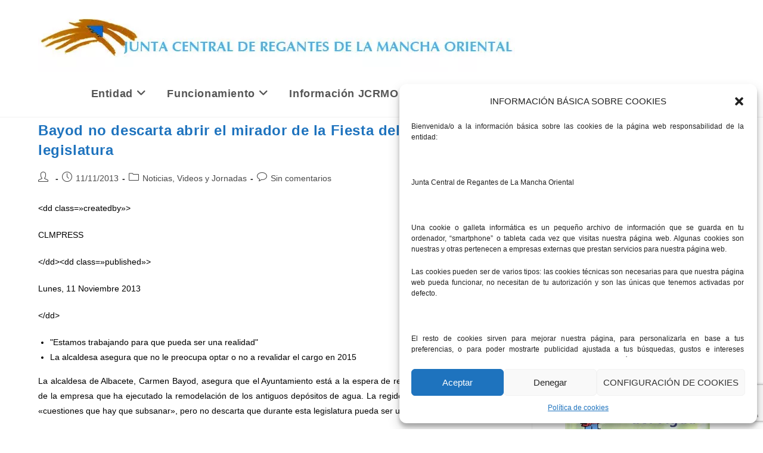

--- FILE ---
content_type: text/html; charset=UTF-8
request_url: https://www.jcrmo.org/author/diarioabcom/
body_size: 32852
content:
<!DOCTYPE html>
<html class="html" lang="es" prefix="og: https://ogp.me/ns#">
<head>
	<meta charset="UTF-8">
	<link rel="profile" href="https://gmpg.org/xfn/11">

	<meta name="viewport" content="width=device-width, initial-scale=1">
<!-- Optimización para motores de búsqueda de Rank Math -  https://rankmath.com/ -->
<title>Diarioab.com - Junta Central Regantes Mancha Oriental</title>
<meta name="robots" content="follow, noindex"/>
<meta property="og:locale" content="es_ES"/>
<meta property="og:type" content="profile"/>
<meta property="og:title" content="Diarioab.com - Junta Central Regantes Mancha Oriental"/>
<meta property="og:url" content="https://www.jcrmo.org/author/diarioabcom/"/>
<meta property="og:site_name" content="Junta Central Regantes Mancha Oriental"/>
<meta name="twitter:card" content="summary_large_image"/>
<meta name="twitter:title" content="Diarioab.com - Junta Central Regantes Mancha Oriental"/>
<script type="application/ld+json" class="rank-math-schema">{"@context":"https://schema.org","@graph":[{"@type":"Organization","@id":"https://www.jcrmo.org/#organization","name":"Junta Central Regantes Mancha Oriental","url":"https://www.jcrmo.org","logo":{"@type":"ImageObject","@id":"https://www.jcrmo.org/#logo","url":"https://www.jcrmo.org/wp-content/uploads/2018/05/cropped-logoCALIDAD.jpg","contentUrl":"https://www.jcrmo.org/wp-content/uploads/2018/05/cropped-logoCALIDAD.jpg","caption":"Junta Central Regantes Mancha Oriental","inLanguage":"es","width":"800","height":"120"}},{"@type":"WebSite","@id":"https://www.jcrmo.org/#website","url":"https://www.jcrmo.org","name":"Junta Central Regantes Mancha Oriental","publisher":{"@id":"https://www.jcrmo.org/#organization"},"inLanguage":"es"},{"@type":"ProfilePage","@id":"https://www.jcrmo.org/author/diarioabcom/#webpage","url":"https://www.jcrmo.org/author/diarioabcom/","name":"Diarioab.com - Junta Central Regantes Mancha Oriental","isPartOf":{"@id":"https://www.jcrmo.org/#website"},"inLanguage":"es"},{"@type":"Person","@id":"https://www.jcrmo.org/author/diarioabcom/","name":"","url":"https://www.jcrmo.org/author/diarioabcom/","image":{"@type":"ImageObject","@id":"https://secure.gravatar.com/avatar/15231fae058ebc0a9dc4e45b28d5e6e1?s=96&amp;d=mm&amp;r=g","url":"https://secure.gravatar.com/avatar/15231fae058ebc0a9dc4e45b28d5e6e1?s=96&amp;d=mm&amp;r=g","caption":"","inLanguage":"es"},"worksFor":{"@id":"https://www.jcrmo.org/#organization"},"mainEntityOfPage":{"@id":"https://www.jcrmo.org/author/diarioabcom/#webpage"}}]}</script>
<!-- /Plugin Rank Math WordPress SEO -->

<link rel='dns-prefetch' href='//www.googletagmanager.com'/>
<link rel="alternate" type="application/rss+xml" title="Junta Central Regantes Mancha Oriental &raquo; Feed" href="https://www.jcrmo.org/feed/"/>
<link rel="alternate" type="application/rss+xml" title="Junta Central Regantes Mancha Oriental &raquo; Feed de los comentarios" href="https://www.jcrmo.org/comments/feed/"/>
<link rel="alternate" type="application/rss+xml" title="Junta Central Regantes Mancha Oriental &raquo; Feed de entradas de " href="https://www.jcrmo.org/author/diarioabcom/feed/"/>
<script>window._wpemojiSettings={"baseUrl":"https:\/\/s.w.org\/images\/core\/emoji\/14.0.0\/72x72\/","ext":".png","svgUrl":"https:\/\/s.w.org\/images\/core\/emoji\/14.0.0\/svg\/","svgExt":".svg","source":{"concatemoji":"https:\/\/www.jcrmo.org\/wp-includes\/js\/wp-emoji-release.min.js?ver=6.4.7"}};!function(i,n){var o,s,e;function c(e){try{var t={supportTests:e,timestamp:(new Date).valueOf()};sessionStorage.setItem(o,JSON.stringify(t))}catch(e){}}function p(e,t,n){e.clearRect(0,0,e.canvas.width,e.canvas.height),e.fillText(t,0,0);var t=new Uint32Array(e.getImageData(0,0,e.canvas.width,e.canvas.height).data),r=(e.clearRect(0,0,e.canvas.width,e.canvas.height),e.fillText(n,0,0),new Uint32Array(e.getImageData(0,0,e.canvas.width,e.canvas.height).data));return t.every(function(e,t){return e===r[t]})}function u(e,t,n){switch(t){case"flag":return n(e,"\ud83c\udff3\ufe0f\u200d\u26a7\ufe0f","\ud83c\udff3\ufe0f\u200b\u26a7\ufe0f")?!1:!n(e,"\ud83c\uddfa\ud83c\uddf3","\ud83c\uddfa\u200b\ud83c\uddf3")&&!n(e,"\ud83c\udff4\udb40\udc67\udb40\udc62\udb40\udc65\udb40\udc6e\udb40\udc67\udb40\udc7f","\ud83c\udff4\u200b\udb40\udc67\u200b\udb40\udc62\u200b\udb40\udc65\u200b\udb40\udc6e\u200b\udb40\udc67\u200b\udb40\udc7f");case"emoji":return!n(e,"\ud83e\udef1\ud83c\udffb\u200d\ud83e\udef2\ud83c\udfff","\ud83e\udef1\ud83c\udffb\u200b\ud83e\udef2\ud83c\udfff")}return!1}function f(e,t,n){var r="undefined"!=typeof WorkerGlobalScope&&self instanceof WorkerGlobalScope?new OffscreenCanvas(300,150):i.createElement("canvas"),a=r.getContext("2d",{willReadFrequently:!0}),o=(a.textBaseline="top",a.font="600 32px Arial",{});return e.forEach(function(e){o[e]=t(a,e,n)}),o}function t(e){var t=i.createElement("script");t.src=e,t.defer=!0,i.head.appendChild(t)}"undefined"!=typeof Promise&&(o="wpEmojiSettingsSupports",s=["flag","emoji"],n.supports={everything:!0,everythingExceptFlag:!0},e=new Promise(function(e){i.addEventListener("DOMContentLoaded",e,{once:!0})}),new Promise(function(t){var n=function(){try{var e=JSON.parse(sessionStorage.getItem(o));if("object"==typeof e&&"number"==typeof e.timestamp&&(new Date).valueOf()<e.timestamp+604800&&"object"==typeof e.supportTests)return e.supportTests}catch(e){}return null}();if(!n){if("undefined"!=typeof Worker&&"undefined"!=typeof OffscreenCanvas&&"undefined"!=typeof URL&&URL.createObjectURL&&"undefined"!=typeof Blob)try{var e="postMessage("+f.toString()+"("+[JSON.stringify(s),u.toString(),p.toString()].join(",")+"));",r=new Blob([e],{type:"text/javascript"}),a=new Worker(URL.createObjectURL(r),{name:"wpTestEmojiSupports"});return void(a.onmessage=function(e){c(n=e.data),a.terminate(),t(n)})}catch(e){}c(n=f(s,u,p))}t(n)}).then(function(e){for(var t in e)n.supports[t]=e[t],n.supports.everything=n.supports.everything&&n.supports[t],"flag"!==t&&(n.supports.everythingExceptFlag=n.supports.everythingExceptFlag&&n.supports[t]);n.supports.everythingExceptFlag=n.supports.everythingExceptFlag&&!n.supports.flag,n.DOMReady=!1,n.readyCallback=function(){n.DOMReady=!0}}).then(function(){return e}).then(function(){var e;n.supports.everything||(n.readyCallback(),(e=n.source||{}).concatemoji?t(e.concatemoji):e.wpemoji&&e.twemoji&&(t(e.twemoji),t(e.wpemoji)))}))}((window,document),window._wpemojiSettings);</script>
<style id='wp-emoji-styles-inline-css'>img.wp-smiley,img.emoji{display:inline!important;border:none!important;box-shadow:none!important;height:1em!important;width:1em!important;margin:0 .07em!important;vertical-align:-.1em!important;background:none!important;padding:0!important}</style>
<link rel='stylesheet' id='wp-block-library-css' href='https://www.jcrmo.org/wp-includes/css/dist/block-library/A.style.min.css,qver=6.4.7.pagespeed.cf.7dkSrUVuLL.css' media='all'/>
<style id='wp-block-library-theme-inline-css'>.wp-block-audio figcaption{color:#555;font-size:13px;text-align:center}.is-dark-theme .wp-block-audio figcaption{color:hsla(0,0%,100%,.65)}.wp-block-audio{margin:0 0 1em}.wp-block-code{border:1px solid #ccc;border-radius:4px;font-family:Menlo,Consolas,monaco,monospace;padding:.8em 1em}.wp-block-embed figcaption{color:#555;font-size:13px;text-align:center}.is-dark-theme .wp-block-embed figcaption{color:hsla(0,0%,100%,.65)}.wp-block-embed{margin:0 0 1em}.blocks-gallery-caption{color:#555;font-size:13px;text-align:center}.is-dark-theme .blocks-gallery-caption{color:hsla(0,0%,100%,.65)}.wp-block-image figcaption{color:#555;font-size:13px;text-align:center}.is-dark-theme .wp-block-image figcaption{color:hsla(0,0%,100%,.65)}.wp-block-image{margin:0 0 1em}.wp-block-pullquote{border-bottom:4px solid;border-top:4px solid;color:currentColor;margin-bottom:1.75em}.wp-block-pullquote cite,.wp-block-pullquote footer,.wp-block-pullquote__citation{color:currentColor;font-size:.8125em;font-style:normal;text-transform:uppercase}.wp-block-quote{border-left:.25em solid;margin:0 0 1.75em;padding-left:1em}.wp-block-quote cite,.wp-block-quote footer{color:currentColor;font-size:.8125em;font-style:normal;position:relative}.wp-block-quote.has-text-align-right{border-left:none;border-right:.25em solid;padding-left:0;padding-right:1em}.wp-block-quote.has-text-align-center{border:none;padding-left:0}.wp-block-quote.is-large,.wp-block-quote.is-style-large,.wp-block-quote.is-style-plain{border:none}.wp-block-search .wp-block-search__label{font-weight:700}.wp-block-search__button{border:1px solid #ccc;padding:.375em .625em}:where(.wp-block-group.has-background){padding:1.25em 2.375em}.wp-block-separator.has-css-opacity{opacity:.4}.wp-block-separator{border:none;border-bottom:2px solid;margin-left:auto;margin-right:auto}.wp-block-separator.has-alpha-channel-opacity{opacity:1}.wp-block-separator:not(.is-style-wide):not(.is-style-dots){width:100px}.wp-block-separator.has-background:not(.is-style-dots){border-bottom:none;height:1px}.wp-block-separator.has-background:not(.is-style-wide):not(.is-style-dots){height:2px}.wp-block-table{margin:0 0 1em}.wp-block-table td,.wp-block-table th{word-break:normal}.wp-block-table figcaption{color:#555;font-size:13px;text-align:center}.is-dark-theme .wp-block-table figcaption{color:hsla(0,0%,100%,.65)}.wp-block-video figcaption{color:#555;font-size:13px;text-align:center}.is-dark-theme .wp-block-video figcaption{color:hsla(0,0%,100%,.65)}.wp-block-video{margin:0 0 1em}.wp-block-template-part.has-background{margin-bottom:0;margin-top:0;padding:1.25em 2.375em}</style>
<style id='classic-theme-styles-inline-css'>.wp-block-button__link{color:#fff;background-color:#32373c;border-radius:9999px;box-shadow:none;text-decoration:none;padding:calc(.667em + 2px) calc(1.333em + 2px);font-size:1.125em}.wp-block-file__button{background:#32373c;color:#fff;text-decoration:none}</style>
<style id='global-styles-inline-css'>body{--wp--preset--color--black:#000;--wp--preset--color--cyan-bluish-gray:#abb8c3;--wp--preset--color--white:#fff;--wp--preset--color--pale-pink:#f78da7;--wp--preset--color--vivid-red:#cf2e2e;--wp--preset--color--luminous-vivid-orange:#ff6900;--wp--preset--color--luminous-vivid-amber:#fcb900;--wp--preset--color--light-green-cyan:#7bdcb5;--wp--preset--color--vivid-green-cyan:#00d084;--wp--preset--color--pale-cyan-blue:#8ed1fc;--wp--preset--color--vivid-cyan-blue:#0693e3;--wp--preset--color--vivid-purple:#9b51e0;--wp--preset--gradient--vivid-cyan-blue-to-vivid-purple:linear-gradient(135deg,rgba(6,147,227,1) 0%,#9b51e0 100%);--wp--preset--gradient--light-green-cyan-to-vivid-green-cyan:linear-gradient(135deg,#7adcb4 0%,#00d082 100%);--wp--preset--gradient--luminous-vivid-amber-to-luminous-vivid-orange:linear-gradient(135deg,rgba(252,185,0,1) 0%,rgba(255,105,0,1) 100%);--wp--preset--gradient--luminous-vivid-orange-to-vivid-red:linear-gradient(135deg,rgba(255,105,0,1) 0%,#cf2e2e 100%);--wp--preset--gradient--very-light-gray-to-cyan-bluish-gray:linear-gradient(135deg,#eee 0%,#a9b8c3 100%);--wp--preset--gradient--cool-to-warm-spectrum:linear-gradient(135deg,#4aeadc 0%,#9778d1 20%,#cf2aba 40%,#ee2c82 60%,#fb6962 80%,#fef84c 100%);--wp--preset--gradient--blush-light-purple:linear-gradient(135deg,#ffceec 0%,#9896f0 100%);--wp--preset--gradient--blush-bordeaux:linear-gradient(135deg,#fecda5 0%,#fe2d2d 50%,#6b003e 100%);--wp--preset--gradient--luminous-dusk:linear-gradient(135deg,#ffcb70 0%,#c751c0 50%,#4158d0 100%);--wp--preset--gradient--pale-ocean:linear-gradient(135deg,#fff5cb 0%,#b6e3d4 50%,#33a7b5 100%);--wp--preset--gradient--electric-grass:linear-gradient(135deg,#caf880 0%,#71ce7e 100%);--wp--preset--gradient--midnight:linear-gradient(135deg,#020381 0%,#2874fc 100%);--wp--preset--font-size--small:13px;--wp--preset--font-size--medium:20px;--wp--preset--font-size--large:36px;--wp--preset--font-size--x-large:42px;--wp--preset--spacing--20:.44rem;--wp--preset--spacing--30:.67rem;--wp--preset--spacing--40:1rem;--wp--preset--spacing--50:1.5rem;--wp--preset--spacing--60:2.25rem;--wp--preset--spacing--70:3.38rem;--wp--preset--spacing--80:5.06rem;--wp--preset--shadow--natural:6px 6px 9px rgba(0,0,0,.2);--wp--preset--shadow--deep:12px 12px 50px rgba(0,0,0,.4);--wp--preset--shadow--sharp:6px 6px 0 rgba(0,0,0,.2);--wp--preset--shadow--outlined:6px 6px 0 -3px rgba(255,255,255,1) , 6px 6px rgba(0,0,0,1);--wp--preset--shadow--crisp:6px 6px 0 rgba(0,0,0,1)}:where(.is-layout-flex){gap:.5em}:where(.is-layout-grid){gap:.5em}body .is-layout-flow>.alignleft{float:left;margin-inline-start:0;margin-inline-end:2em}body .is-layout-flow>.alignright{float:right;margin-inline-start:2em;margin-inline-end:0}body .is-layout-flow>.aligncenter{margin-left:auto!important;margin-right:auto!important}body .is-layout-constrained>.alignleft{float:left;margin-inline-start:0;margin-inline-end:2em}body .is-layout-constrained>.alignright{float:right;margin-inline-start:2em;margin-inline-end:0}body .is-layout-constrained>.aligncenter{margin-left:auto!important;margin-right:auto!important}body .is-layout-constrained > :where(:not(.alignleft):not(.alignright):not(.alignfull)){max-width:var(--wp--style--global--content-size);margin-left:auto!important;margin-right:auto!important}body .is-layout-constrained>.alignwide{max-width:var(--wp--style--global--wide-size)}body .is-layout-flex{display:flex}body .is-layout-flex{flex-wrap:wrap;align-items:center}body .is-layout-flex>*{margin:0}body .is-layout-grid{display:grid}body .is-layout-grid>*{margin:0}:where(.wp-block-columns.is-layout-flex){gap:2em}:where(.wp-block-columns.is-layout-grid){gap:2em}:where(.wp-block-post-template.is-layout-flex){gap:1.25em}:where(.wp-block-post-template.is-layout-grid){gap:1.25em}.has-black-color{color:var(--wp--preset--color--black)!important}.has-cyan-bluish-gray-color{color:var(--wp--preset--color--cyan-bluish-gray)!important}.has-white-color{color:var(--wp--preset--color--white)!important}.has-pale-pink-color{color:var(--wp--preset--color--pale-pink)!important}.has-vivid-red-color{color:var(--wp--preset--color--vivid-red)!important}.has-luminous-vivid-orange-color{color:var(--wp--preset--color--luminous-vivid-orange)!important}.has-luminous-vivid-amber-color{color:var(--wp--preset--color--luminous-vivid-amber)!important}.has-light-green-cyan-color{color:var(--wp--preset--color--light-green-cyan)!important}.has-vivid-green-cyan-color{color:var(--wp--preset--color--vivid-green-cyan)!important}.has-pale-cyan-blue-color{color:var(--wp--preset--color--pale-cyan-blue)!important}.has-vivid-cyan-blue-color{color:var(--wp--preset--color--vivid-cyan-blue)!important}.has-vivid-purple-color{color:var(--wp--preset--color--vivid-purple)!important}.has-black-background-color{background-color:var(--wp--preset--color--black)!important}.has-cyan-bluish-gray-background-color{background-color:var(--wp--preset--color--cyan-bluish-gray)!important}.has-white-background-color{background-color:var(--wp--preset--color--white)!important}.has-pale-pink-background-color{background-color:var(--wp--preset--color--pale-pink)!important}.has-vivid-red-background-color{background-color:var(--wp--preset--color--vivid-red)!important}.has-luminous-vivid-orange-background-color{background-color:var(--wp--preset--color--luminous-vivid-orange)!important}.has-luminous-vivid-amber-background-color{background-color:var(--wp--preset--color--luminous-vivid-amber)!important}.has-light-green-cyan-background-color{background-color:var(--wp--preset--color--light-green-cyan)!important}.has-vivid-green-cyan-background-color{background-color:var(--wp--preset--color--vivid-green-cyan)!important}.has-pale-cyan-blue-background-color{background-color:var(--wp--preset--color--pale-cyan-blue)!important}.has-vivid-cyan-blue-background-color{background-color:var(--wp--preset--color--vivid-cyan-blue)!important}.has-vivid-purple-background-color{background-color:var(--wp--preset--color--vivid-purple)!important}.has-black-border-color{border-color:var(--wp--preset--color--black)!important}.has-cyan-bluish-gray-border-color{border-color:var(--wp--preset--color--cyan-bluish-gray)!important}.has-white-border-color{border-color:var(--wp--preset--color--white)!important}.has-pale-pink-border-color{border-color:var(--wp--preset--color--pale-pink)!important}.has-vivid-red-border-color{border-color:var(--wp--preset--color--vivid-red)!important}.has-luminous-vivid-orange-border-color{border-color:var(--wp--preset--color--luminous-vivid-orange)!important}.has-luminous-vivid-amber-border-color{border-color:var(--wp--preset--color--luminous-vivid-amber)!important}.has-light-green-cyan-border-color{border-color:var(--wp--preset--color--light-green-cyan)!important}.has-vivid-green-cyan-border-color{border-color:var(--wp--preset--color--vivid-green-cyan)!important}.has-pale-cyan-blue-border-color{border-color:var(--wp--preset--color--pale-cyan-blue)!important}.has-vivid-cyan-blue-border-color{border-color:var(--wp--preset--color--vivid-cyan-blue)!important}.has-vivid-purple-border-color{border-color:var(--wp--preset--color--vivid-purple)!important}.has-vivid-cyan-blue-to-vivid-purple-gradient-background{background:var(--wp--preset--gradient--vivid-cyan-blue-to-vivid-purple)!important}.has-light-green-cyan-to-vivid-green-cyan-gradient-background{background:var(--wp--preset--gradient--light-green-cyan-to-vivid-green-cyan)!important}.has-luminous-vivid-amber-to-luminous-vivid-orange-gradient-background{background:var(--wp--preset--gradient--luminous-vivid-amber-to-luminous-vivid-orange)!important}.has-luminous-vivid-orange-to-vivid-red-gradient-background{background:var(--wp--preset--gradient--luminous-vivid-orange-to-vivid-red)!important}.has-very-light-gray-to-cyan-bluish-gray-gradient-background{background:var(--wp--preset--gradient--very-light-gray-to-cyan-bluish-gray)!important}.has-cool-to-warm-spectrum-gradient-background{background:var(--wp--preset--gradient--cool-to-warm-spectrum)!important}.has-blush-light-purple-gradient-background{background:var(--wp--preset--gradient--blush-light-purple)!important}.has-blush-bordeaux-gradient-background{background:var(--wp--preset--gradient--blush-bordeaux)!important}.has-luminous-dusk-gradient-background{background:var(--wp--preset--gradient--luminous-dusk)!important}.has-pale-ocean-gradient-background{background:var(--wp--preset--gradient--pale-ocean)!important}.has-electric-grass-gradient-background{background:var(--wp--preset--gradient--electric-grass)!important}.has-midnight-gradient-background{background:var(--wp--preset--gradient--midnight)!important}.has-small-font-size{font-size:var(--wp--preset--font-size--small)!important}.has-medium-font-size{font-size:var(--wp--preset--font-size--medium)!important}.has-large-font-size{font-size:var(--wp--preset--font-size--large)!important}.has-x-large-font-size{font-size:var(--wp--preset--font-size--x-large)!important}.wp-block-navigation a:where(:not(.wp-element-button)){color:inherit}:where(.wp-block-post-template.is-layout-flex){gap:1.25em}:where(.wp-block-post-template.is-layout-grid){gap:1.25em}:where(.wp-block-columns.is-layout-flex){gap:2em}:where(.wp-block-columns.is-layout-grid){gap:2em}.wp-block-pullquote{font-size:1.5em;line-height:1.6}</style>
<link rel='stylesheet' id='contact-form-7-css' href='https://www.jcrmo.org/wp-content/plugins/contact-form-7/includes/css/A.styles.css,qver=5.9.8.pagespeed.cf.bkX63Rfd0q.css' media='all'/>
<style id='fb-widget-frontend-style-css' media='all'>.fb-shortcode-container,.fb-widget-container{min-height:150px;display:flex;align-items:center;justify-content:center;flex-direction:column;margin-bottom:20px;position:relative}.fb_loader{padding:20px;text-align:center;position:absolute;top:50%;left:50%;transform:translate(-50%,-50%);z-index:10}.fb_loader img{width:32px;height:auto}.fb-page{opacity:0;transition:opacity .5s ease-in-out}.fb-page.fb_plugin_rendered{opacity:1!important}</style>
<link rel='stylesheet' id='cmplz-general-css' href='https://www.jcrmo.org/wp-content/plugins/complianz-gdpr/assets/css/A.cookieblocker.min.css,qver=1728373689.pagespeed.cf.SUmvOqGMj_.css' media='all'/>
<link rel='stylesheet' id='font-awesome-css' href='https://www.jcrmo.org/wp-content/themes/oceanwp/assets/fonts/fontawesome/css/A.all.min.css,qver=6.4.2.pagespeed.cf.anfI7LYm5A.css' media='all'/>
<link rel='stylesheet' id='simple-line-icons-css' href='https://www.jcrmo.org/wp-content/themes/oceanwp/assets/css/third/simple-line-icons.min.css,qver=2.4.0.pagespeed.ce.hIs9mKkZsY.css' media='all'/>
<link rel='stylesheet' id='oceanwp-style-css' href='https://www.jcrmo.org/wp-content/themes/oceanwp/assets/css/A.style.min.css,qver=3.5.3.pagespeed.cf.OjKIIXaHJ-.css' media='all'/>
<script src="https://www.jcrmo.org/wp-includes/js/jquery/jquery.min.js?ver=3.7.1" id="jquery-core-js"></script>
<script src="https://www.jcrmo.org/wp-includes/js/jquery/jquery-migrate.min.js?ver=3.4.1" id="jquery-migrate-js"></script>

<!-- Fragmento de código de la etiqueta de Google (gtag.js) añadida por Site Kit -->

<!-- Fragmento de código de Google Analytics añadido por Site Kit -->
<script src="https://www.googletagmanager.com/gtag/js?id=GT-K54PQVF" id="google_gtagjs-js" async></script>
<script id="google_gtagjs-js-after">
window.dataLayer = window.dataLayer || [];function gtag(){dataLayer.push(arguments);}
gtag("set","linker",{"domains":["www.jcrmo.org"]});
gtag("js", new Date());
gtag("set", "developer_id.dZTNiMT", true);
gtag("config", "GT-K54PQVF");
 window._googlesitekit = window._googlesitekit || {}; window._googlesitekit.throttledEvents = []; window._googlesitekit.gtagEvent = (name, data) => { var key = JSON.stringify( { name, data } ); if ( !! window._googlesitekit.throttledEvents[ key ] ) { return; } window._googlesitekit.throttledEvents[ key ] = true; setTimeout( () => { delete window._googlesitekit.throttledEvents[ key ]; }, 5 ); gtag( "event", name, { ...data, event_source: "site-kit" } ); }
</script>

<!-- Finalizar fragmento de código de la etiqueta de Google (gtags.js) añadida por Site Kit -->
<link rel="https://api.w.org/" href="https://www.jcrmo.org/wp-json/"/><link rel="alternate" type="application/json" href="https://www.jcrmo.org/wp-json/wp/v2/users/275"/><link rel="EditURI" type="application/rsd+xml" title="RSD" href="https://www.jcrmo.org/xmlrpc.php?rsd"/>
<meta name="generator" content="WordPress 6.4.7"/>
<meta name="generator" content="Site Kit by Google 1.146.0"/><style>.entry-meta{display:none!important}.home .entry-meta{display:none}.entry-footer{display:none!important}.home .entry-footer{display:none}</style>			<style>.cmplz-hidden{display:none!important}</style><link rel="icon" href="https://www.jcrmo.org/wp-content/uploads/2018/01/xcropped-icono-32x32.png.pagespeed.ic.XiZkp7ADxm.webp" sizes="32x32"/>
<link rel="icon" href="https://www.jcrmo.org/wp-content/uploads/2018/01/xcropped-icono-192x192.png.pagespeed.ic.Ut0UUR6SFp.webp" sizes="192x192"/>
<link rel="apple-touch-icon" href="https://www.jcrmo.org/wp-content/uploads/2018/01/xcropped-icono-180x180.png.pagespeed.ic.N7GQN0gDDd.webp"/>
<meta name="msapplication-TileImage" content="https://www.jcrmo.org/wp-content/uploads/2018/01/cropped-icono-270x270.png"/>
		<style id="wp-custom-css">.dropdown-menu,.dropdown-menu *{font-weight:bold;font-size:18px}#main #content-wrap{padding-top:5px}#related-posts{display:none}form input[type="text"],form input[type="password"],form input[type="email"],form input[type="url"],form input[type="date"],form input[type="month"],form input[type="time"],form input[type="datetime"],form input[type="datetime-local"],form input[type="week"],form input[type="number"],form input[type="search"],form input[type="tel"],form input[type="color"],form select,form textarea{border:2px solid #000}.dropdown-menu ul li a.menu-link{text-transform:none}p{text-align:justify!important}#top-bar-wrap{display:none}</style>
		<!-- OceanWP CSS -->
<style type="text/css">
/* General CSS */body{background-image:url(https://www.jcrmo.org/wp-content/uploads/2018/01/posiblefondo2.jpg)}body{background-position:center center}body{background-repeat:no-repeat}a{color:#1e73be}a .owp-icon use{stroke:#1e73be}#scroll-top{width:49px;height:49px;line-height:49px}#scroll-top{font-size:38px}#scroll-top .owp-icon{width:38px;height:38px}#scroll-top{background-color:#1e73be}label,body div.wpforms-container-full .wpforms-form .wpforms-field-label{color:#000000}/* Header CSS */#site-header.has-header-media .overlay-header-media{background-color:rgba(0,0,0,0.5)}/* Top Bar CSS */#top-bar-wrap,.oceanwp-top-bar-sticky{background-color:#f5f5f5}/* Footer Widgets CSS */#footer-widgets,#footer-widgets p,#footer-widgets li a:before,#footer-widgets .contact-info-widget span.oceanwp-contact-title,#footer-widgets .recent-posts-date,#footer-widgets .recent-posts-comments,#footer-widgets .widget-recent-posts-icons li .fa{color:#ffffff}/* Typography CSS */body{color:#000000}#site-logo a.site-logo-text{font-size:35px}
</style></head>

<body data-cmplz=1 class="archive author author-diarioabcom author-275 wp-custom-logo wp-embed-responsive metaslider-plugin oceanwp-theme dropdown-mobile default-breakpoint has-sidebar content-right-sidebar has-topbar page-header-disabled" itemscope="itemscope" itemtype="https://schema.org/WebPage">

	
	
	<div id="outer-wrap" class="site clr">

		<a class="skip-link screen-reader-text" href="#main">Saltar al contenido</a>

		
		<div id="wrap" class="clr">

			

<div id="top-bar-wrap" class="clr">

	<div id="top-bar" class="clr container has-no-content">

		
		<div id="top-bar-inner" class="clr">

			

		</div><!-- #top-bar-inner -->

		
	</div><!-- #top-bar -->

</div><!-- #top-bar-wrap -->


			
<header id="site-header" class="minimal-header clr" data-height="74" itemscope="itemscope" itemtype="https://schema.org/WPHeader" role="banner">

	
					
			<div id="site-header-inner" class="clr container">

				
				

<div id="site-logo" class="clr" itemscope itemtype="https://schema.org/Brand">

	
	<div id="site-logo-inner" class="clr">

		<a href="https://www.jcrmo.org/" class="custom-logo-link" rel="home"><img width="800" height="120" src="https://www.jcrmo.org/wp-content/uploads/2018/05/xcropped-logoCALIDAD.jpg.pagespeed.ic.UXuaNFRm0S.webp" class="custom-logo" alt="Junta Central Regantes Mancha Oriental" decoding="async" fetchpriority="high" srcset="https://www.jcrmo.org/wp-content/uploads/2018/05/xcropped-logoCALIDAD.jpg.pagespeed.ic.UXuaNFRm0S.webp 800w, https://www.jcrmo.org/wp-content/uploads/2018/05/xcropped-logoCALIDAD-300x45.jpg.pagespeed.ic.i_TVjVeM5z.webp 300w, https://www.jcrmo.org/wp-content/uploads/2018/05/xcropped-logoCALIDAD-768x115.jpg.pagespeed.ic.GHq2Fqg6Hh.webp 768w" sizes="(max-width: 800px) 100vw, 800px"/></a>
	</div><!-- #site-logo-inner -->

	
	
</div><!-- #site-logo -->

			<div id="site-navigation-wrap" class="clr">
			
			
			
			<nav id="site-navigation" class="navigation main-navigation clr" itemscope="itemscope" itemtype="https://schema.org/SiteNavigationElement" role="navigation">

				<ul id="menu-main-menu" class="main-menu dropdown-menu sf-menu"><li id="menu-item-194" class="menu-item menu-item-type-post_type menu-item-object-page menu-item-has-children dropdown menu-item-194 nav-no-click"><a href="https://www.jcrmo.org/entidad/" class="menu-link"><span class="text-wrap">Entidad<i class="nav-arrow fa fa-angle-down" aria-hidden="true" role="img"></i></span></a>
<ul class="sub-menu">
	<li id="menu-item-201" class="menu-item menu-item-type-post_type menu-item-object-page menu-item-201"><a href="https://www.jcrmo.org/entidad/presentacion/" class="menu-link"><span class="text-wrap">Presentación / Presentation</span></a></li>	<li id="menu-item-197" class="menu-item menu-item-type-post_type menu-item-object-page menu-item-197"><a href="https://www.jcrmo.org/entidad/legislacion/" class="menu-link"><span class="text-wrap">Normativa</span></a></li>	<li id="menu-item-198" class="menu-item menu-item-type-post_type menu-item-object-page menu-item-198"><a href="https://www.jcrmo.org/entidad/estructura-de-la-organizacion/" class="menu-link"><span class="text-wrap">Estructura de la organización</span></a></li>	<li id="menu-item-199" class="menu-item menu-item-type-post_type menu-item-object-page menu-item-199"><a href="https://www.jcrmo.org/entidad/funciones/" class="menu-link"><span class="text-wrap">Funciones</span></a></li>	<li id="menu-item-200" class="menu-item menu-item-type-post_type menu-item-object-page menu-item-200"><a href="https://www.jcrmo.org/entidad/ambito-e-integracion/" class="menu-link"><span class="text-wrap">Ámbito e integración</span></a></li></ul>
</li><li id="menu-item-242" class="menu-item menu-item-type-post_type menu-item-object-page menu-item-has-children dropdown menu-item-242 nav-no-click"><a href="https://www.jcrmo.org/funcionamiento/" class="menu-link"><span class="text-wrap">Funcionamiento<i class="nav-arrow fa fa-angle-down" aria-hidden="true" role="img"></i></span></a>
<ul class="sub-menu">
	<li id="menu-item-251" class="menu-item menu-item-type-post_type menu-item-object-page menu-item-251"><a href="https://www.jcrmo.org/plan-hidrologico-del-jucar/" class="menu-link"><span class="text-wrap">Plan hidrológico del Júcar, Planes especiales de sequía, PERTE de digitalización y orden de control de volumen de agua</span></a></li>	<li id="menu-item-429" class="menu-item menu-item-type-post_type menu-item-object-page menu-item-429"><a href="https://www.jcrmo.org/normas-de-gestion-coordinacion-y-control/" class="menu-link"><span class="text-wrap">Planes de explotación</span></a></li>	<li id="menu-item-249" class="menu-item menu-item-type-post_type menu-item-object-page menu-item-249"><a href="https://www.jcrmo.org/funcionamiento/unidades-de-gestion-hidrica-y-concesiones-administrativas/" class="menu-link"><span class="text-wrap">Unidades de Gestión Hídrica y Concesiones Administrativas</span></a></li>	<li id="menu-item-248" class="menu-item menu-item-type-post_type menu-item-object-page menu-item-248"><a href="https://www.jcrmo.org/funcionamiento/tranmitacion-de-ayudas-de-la-pac/" class="menu-link"><span class="text-wrap">Tramitación de ayudas de la PAC, de constitución y de concesiones</span></a></li>	<li id="menu-item-247" class="menu-item menu-item-type-post_type menu-item-object-page menu-item-247"><a href="https://www.jcrmo.org/funcionamiento/teledeteccion-y-sistemas-de-informacion-geografica/" class="menu-link"><span class="text-wrap">Teledetección y SIG: Evolución de cultivos en La Mancha Oriental</span></a></li>	<li id="menu-item-246" class="menu-item menu-item-type-post_type menu-item-object-page menu-item-246"><a href="https://www.jcrmo.org/funcionamiento/el-jurado-de-riegos/" class="menu-link"><span class="text-wrap">El Jurado de Riegos</span></a></li>	<li id="menu-item-245" class="menu-item menu-item-type-post_type menu-item-object-page menu-item-245"><a href="https://www.jcrmo.org/funcionamiento/sustitucion-de-bombeos-en-la-mancha-oriental/" class="menu-link"><span class="text-wrap">Sustitución de bombeos en la Mancha Oriental</span></a></li>	<li id="menu-item-244" class="menu-item menu-item-type-post_type menu-item-object-page menu-item-244"><a href="https://www.jcrmo.org/funcionamiento/abastecimiento-a-albacete/" class="menu-link"><span class="text-wrap">Abastecimiento a Albacete</span></a></li>	<li id="menu-item-243" class="menu-item menu-item-type-post_type menu-item-object-page menu-item-has-children dropdown menu-item-243"><a href="https://www.jcrmo.org/funcionamiento/informacion-del-mercado-electrico/" class="menu-link"><span class="text-wrap">Información del Mercado Eléctrico<i class="nav-arrow fa fa-angle-right" aria-hidden="true" role="img"></i></span></a>
	<ul class="sub-menu">
		<li id="menu-item-10219" class="menu-item menu-item-type-post_type menu-item-object-page menu-item-10219"><a href="https://www.jcrmo.org/impuesto-especial-electricidad/" class="menu-link"><span class="text-wrap">Tarifas eléctricas</span></a></li>	</ul>
</li></ul>
</li><li id="menu-item-343" class="menu-item menu-item-type-post_type menu-item-object-page menu-item-has-children dropdown menu-item-343 nav-no-click"><a href="https://www.jcrmo.org/informacion-de-la-jcrmo/" class="menu-link"><span class="text-wrap">Información JCRMO<i class="nav-arrow fa fa-angle-down" aria-hidden="true" role="img"></i></span></a>
<ul class="sub-menu">
	<li id="menu-item-348" class="menu-item menu-item-type-post_type menu-item-object-page menu-item-348"><a href="https://www.jcrmo.org/normas-de-gestion-coordinacion-y-control/" class="menu-link"><span class="text-wrap">Planes de explotación</span></a></li>	<li id="menu-item-347" class="menu-item menu-item-type-post_type menu-item-object-page menu-item-347"><a href="https://www.jcrmo.org/asambleas/asambleas/" class="menu-link"><span class="text-wrap">Actas Asambleas</span></a></li>	<li id="menu-item-409" class="menu-item menu-item-type-post_type menu-item-object-page menu-item-has-children dropdown menu-item-409"><a href="https://www.jcrmo.org/ley-de-trasparencia/" class="menu-link"><span class="text-wrap">Información económica y convenios suscritos<i class="nav-arrow fa fa-angle-right" aria-hidden="true" role="img"></i></span></a>
	<ul class="sub-menu">
		<li id="menu-item-410" class="menu-item menu-item-type-post_type menu-item-object-page menu-item-410"><a href="https://www.jcrmo.org/ley-de-trasparencia/informacion-economica-y-presupuestaria/" class="menu-link"><span class="text-wrap">Información económica y Convenios suscritos</span></a></li>		<li id="menu-item-411" class="menu-item menu-item-type-post_type menu-item-object-page menu-item-411"><a href="https://www.jcrmo.org/ley-de-trasparencia/normativa-basica-de-aplicacion/" class="menu-link"><span class="text-wrap">Normativa Básica de Aplicación</span></a></li>		<li id="menu-item-412" class="menu-item menu-item-type-post_type menu-item-object-page menu-item-412"><a href="https://www.jcrmo.org/ley-de-trasparencia/informacion-institucional/" class="menu-link"><span class="text-wrap">Información institucional</span></a></li>		<li id="menu-item-413" class="menu-item menu-item-type-post_type menu-item-object-page menu-item-413"><a href="https://www.jcrmo.org/entidad/estructura-de-la-organizacion/" class="menu-link"><span class="text-wrap">Estructura de la organización</span></a></li>	</ul>
</li>	<li id="menu-item-346" class="menu-item menu-item-type-post_type menu-item-object-page menu-item-346"><a href="https://www.jcrmo.org/informacion-de-la-jcrmo/informacion-economica/" class="menu-link"><span class="text-wrap">Cuentas anuales</span></a></li>	<li id="menu-item-345" class="menu-item menu-item-type-post_type menu-item-object-page menu-item-345"><a href="https://www.jcrmo.org/informacion-de-la-jcrmo/normativa-y-legislacion/" class="menu-link"><span class="text-wrap">Normativa y Legislación</span></a></li>	<li id="menu-item-344" class="menu-item menu-item-type-post_type menu-item-object-page menu-item-344"><a href="https://www.jcrmo.org/informacion-de-la-jcrmo/tramites-jcrmo/" class="menu-link"><span class="text-wrap">Trámites JCRMO</span></a></li>	<li id="menu-item-11918" class="menu-item menu-item-type-post_type menu-item-object-page menu-item-11918"><a href="https://www.jcrmo.org/infantil/" class="menu-link"><span class="text-wrap">Infantil</span></a></li>	<li id="menu-item-11919" class="menu-item menu-item-type-post_type menu-item-object-page menu-item-11919"><a href="https://www.jcrmo.org/enlaces-de-interes/" class="menu-link"><span class="text-wrap">Enlaces de interés</span></a></li></ul>
</li><li id="menu-item-374" class="menu-item menu-item-type-post_type menu-item-object-page menu-item-has-children dropdown menu-item-374 nav-no-click"><a href="https://www.jcrmo.org/memorias-regantes/" class="menu-link"><span class="text-wrap">Memorias Anuales y boletines<i class="nav-arrow fa fa-angle-down" aria-hidden="true" role="img"></i></span></a>
<ul class="sub-menu">
	<li id="menu-item-376" class="menu-item menu-item-type-post_type menu-item-object-page menu-item-376"><a href="https://www.jcrmo.org/memorias-regantes/memoria-junta-de-regantes-de-la-mancha-oriental/" class="menu-link"><span class="text-wrap">Memorias de la JCRMO</span></a></li>	<li id="menu-item-375" class="menu-item menu-item-type-post_type menu-item-object-page menu-item-375"><a href="https://www.jcrmo.org/memorias-regantes/boletin-agua/" class="menu-link"><span class="text-wrap">Boletín Agua</span></a></li></ul>
</li><li id="menu-item-11921" class="menu-item menu-item-type-post_type menu-item-object-page menu-item-has-children dropdown menu-item-11921"><a href="https://www.jcrmo.org/contacta-con-nosotros/" class="menu-link"><span class="text-wrap">Contacto<i class="nav-arrow fa fa-angle-down" aria-hidden="true" role="img"></i></span></a>
<ul class="sub-menu">
	<li id="menu-item-11920" class="menu-item menu-item-type-post_type menu-item-object-page menu-item-11920"><a href="https://www.jcrmo.org/localizacion/" class="menu-link"><span class="text-wrap">Localización y datos de contacto</span></a></li></ul>
</li><li class="search-toggle-li"><a href="https://www.jcrmo.org/#" class="site-search-toggle search-dropdown-toggle"><span class="screen-reader-text">Alternar búsqueda de la web</span><i class=" icon-magnifier" aria-hidden="true" role="img"></i></a></li></ul>
<div id="searchform-dropdown" class="header-searchform-wrap clr">
	
<form aria-label="Buscar en esta web" role="search" method="get" class="searchform" action="https://www.jcrmo.org/">	
	<input aria-label="Insertar la consulta de búsqueda" type="search" id="ocean-search-form-1" class="field" autocomplete="off" placeholder="Buscar" name="s">
		</form>
</div><!-- #searchform-dropdown -->

			</nav><!-- #site-navigation -->

			
			
					</div><!-- #site-navigation-wrap -->
			
		
	
				
	
	<div class="oceanwp-mobile-menu-icon clr mobile-right">

		
		
		
		<a href="https://www.jcrmo.org/#mobile-menu-toggle" class="mobile-menu" aria-label="Menú en móvil">
							<i class="fa fa-bars" aria-hidden="true"></i>
								<span class="oceanwp-text">Menú</span>
				<span class="oceanwp-close-text">Cerrar</span>
						</a>

		
		
		
	</div><!-- #oceanwp-mobile-menu-navbar -->

	

			</div><!-- #site-header-inner -->

			
<div id="mobile-dropdown" class="clr">

	<nav class="clr" itemscope="itemscope" itemtype="https://schema.org/SiteNavigationElement">

		<ul id="menu-main-menu-1" class="menu"><li class="menu-item menu-item-type-post_type menu-item-object-page menu-item-has-children menu-item-194"><a href="https://www.jcrmo.org/entidad/">Entidad</a>
<ul class="sub-menu">
	<li class="menu-item menu-item-type-post_type menu-item-object-page menu-item-201"><a href="https://www.jcrmo.org/entidad/presentacion/">Presentación / Presentation</a></li>
	<li class="menu-item menu-item-type-post_type menu-item-object-page menu-item-197"><a href="https://www.jcrmo.org/entidad/legislacion/">Normativa</a></li>
	<li class="menu-item menu-item-type-post_type menu-item-object-page menu-item-198"><a href="https://www.jcrmo.org/entidad/estructura-de-la-organizacion/">Estructura de la organización</a></li>
	<li class="menu-item menu-item-type-post_type menu-item-object-page menu-item-199"><a href="https://www.jcrmo.org/entidad/funciones/">Funciones</a></li>
	<li class="menu-item menu-item-type-post_type menu-item-object-page menu-item-200"><a href="https://www.jcrmo.org/entidad/ambito-e-integracion/">Ámbito e integración</a></li>
</ul>
</li>
<li class="menu-item menu-item-type-post_type menu-item-object-page menu-item-has-children menu-item-242"><a href="https://www.jcrmo.org/funcionamiento/">Funcionamiento</a>
<ul class="sub-menu">
	<li class="menu-item menu-item-type-post_type menu-item-object-page menu-item-251"><a href="https://www.jcrmo.org/plan-hidrologico-del-jucar/">Plan hidrológico del Júcar, Planes especiales de sequía, PERTE de digitalización y orden de control de volumen de agua</a></li>
	<li class="menu-item menu-item-type-post_type menu-item-object-page menu-item-429"><a href="https://www.jcrmo.org/normas-de-gestion-coordinacion-y-control/">Planes de explotación</a></li>
	<li class="menu-item menu-item-type-post_type menu-item-object-page menu-item-249"><a href="https://www.jcrmo.org/funcionamiento/unidades-de-gestion-hidrica-y-concesiones-administrativas/">Unidades de Gestión Hídrica y Concesiones Administrativas</a></li>
	<li class="menu-item menu-item-type-post_type menu-item-object-page menu-item-248"><a href="https://www.jcrmo.org/funcionamiento/tranmitacion-de-ayudas-de-la-pac/">Tramitación de ayudas de la PAC, de constitución y de concesiones</a></li>
	<li class="menu-item menu-item-type-post_type menu-item-object-page menu-item-247"><a href="https://www.jcrmo.org/funcionamiento/teledeteccion-y-sistemas-de-informacion-geografica/">Teledetección y SIG: Evolución de cultivos en La Mancha Oriental</a></li>
	<li class="menu-item menu-item-type-post_type menu-item-object-page menu-item-246"><a href="https://www.jcrmo.org/funcionamiento/el-jurado-de-riegos/">El Jurado de Riegos</a></li>
	<li class="menu-item menu-item-type-post_type menu-item-object-page menu-item-245"><a href="https://www.jcrmo.org/funcionamiento/sustitucion-de-bombeos-en-la-mancha-oriental/">Sustitución de bombeos en la Mancha Oriental</a></li>
	<li class="menu-item menu-item-type-post_type menu-item-object-page menu-item-244"><a href="https://www.jcrmo.org/funcionamiento/abastecimiento-a-albacete/">Abastecimiento a Albacete</a></li>
	<li class="menu-item menu-item-type-post_type menu-item-object-page menu-item-has-children menu-item-243"><a href="https://www.jcrmo.org/funcionamiento/informacion-del-mercado-electrico/">Información del Mercado Eléctrico</a>
	<ul class="sub-menu">
		<li class="menu-item menu-item-type-post_type menu-item-object-page menu-item-10219"><a href="https://www.jcrmo.org/impuesto-especial-electricidad/">Tarifas eléctricas</a></li>
	</ul>
</li>
</ul>
</li>
<li class="menu-item menu-item-type-post_type menu-item-object-page menu-item-has-children menu-item-343"><a href="https://www.jcrmo.org/informacion-de-la-jcrmo/">Información JCRMO</a>
<ul class="sub-menu">
	<li class="menu-item menu-item-type-post_type menu-item-object-page menu-item-348"><a href="https://www.jcrmo.org/normas-de-gestion-coordinacion-y-control/">Planes de explotación</a></li>
	<li class="menu-item menu-item-type-post_type menu-item-object-page menu-item-347"><a href="https://www.jcrmo.org/asambleas/asambleas/">Actas Asambleas</a></li>
	<li class="menu-item menu-item-type-post_type menu-item-object-page menu-item-has-children menu-item-409"><a href="https://www.jcrmo.org/ley-de-trasparencia/">Información económica y convenios suscritos</a>
	<ul class="sub-menu">
		<li class="menu-item menu-item-type-post_type menu-item-object-page menu-item-410"><a href="https://www.jcrmo.org/ley-de-trasparencia/informacion-economica-y-presupuestaria/">Información económica y Convenios suscritos</a></li>
		<li class="menu-item menu-item-type-post_type menu-item-object-page menu-item-411"><a href="https://www.jcrmo.org/ley-de-trasparencia/normativa-basica-de-aplicacion/">Normativa Básica de Aplicación</a></li>
		<li class="menu-item menu-item-type-post_type menu-item-object-page menu-item-412"><a href="https://www.jcrmo.org/ley-de-trasparencia/informacion-institucional/">Información institucional</a></li>
		<li class="menu-item menu-item-type-post_type menu-item-object-page menu-item-413"><a href="https://www.jcrmo.org/entidad/estructura-de-la-organizacion/">Estructura de la organización</a></li>
	</ul>
</li>
	<li class="menu-item menu-item-type-post_type menu-item-object-page menu-item-346"><a href="https://www.jcrmo.org/informacion-de-la-jcrmo/informacion-economica/">Cuentas anuales</a></li>
	<li class="menu-item menu-item-type-post_type menu-item-object-page menu-item-345"><a href="https://www.jcrmo.org/informacion-de-la-jcrmo/normativa-y-legislacion/">Normativa y Legislación</a></li>
	<li class="menu-item menu-item-type-post_type menu-item-object-page menu-item-344"><a href="https://www.jcrmo.org/informacion-de-la-jcrmo/tramites-jcrmo/">Trámites JCRMO</a></li>
	<li class="menu-item menu-item-type-post_type menu-item-object-page menu-item-11918"><a href="https://www.jcrmo.org/infantil/">Infantil</a></li>
	<li class="menu-item menu-item-type-post_type menu-item-object-page menu-item-11919"><a href="https://www.jcrmo.org/enlaces-de-interes/">Enlaces de interés</a></li>
</ul>
</li>
<li class="menu-item menu-item-type-post_type menu-item-object-page menu-item-has-children menu-item-374"><a href="https://www.jcrmo.org/memorias-regantes/">Memorias Anuales y boletines</a>
<ul class="sub-menu">
	<li class="menu-item menu-item-type-post_type menu-item-object-page menu-item-376"><a href="https://www.jcrmo.org/memorias-regantes/memoria-junta-de-regantes-de-la-mancha-oriental/">Memorias de la JCRMO</a></li>
	<li class="menu-item menu-item-type-post_type menu-item-object-page menu-item-375"><a href="https://www.jcrmo.org/memorias-regantes/boletin-agua/">Boletín Agua</a></li>
</ul>
</li>
<li class="menu-item menu-item-type-post_type menu-item-object-page menu-item-has-children menu-item-11921"><a href="https://www.jcrmo.org/contacta-con-nosotros/">Contacto</a>
<ul class="sub-menu">
	<li class="menu-item menu-item-type-post_type menu-item-object-page menu-item-11920"><a href="https://www.jcrmo.org/localizacion/">Localización y datos de contacto</a></li>
</ul>
</li>
<li class="search-toggle-li"><a href="https://www.jcrmo.org/#" class="site-search-toggle search-dropdown-toggle"><span class="screen-reader-text">Alternar búsqueda de la web</span><i class=" icon-magnifier" aria-hidden="true" role="img"></i></a></li></ul>
<div id="mobile-menu-search" class="clr">
	<form aria-label="Buscar en esta web" method="get" action="https://www.jcrmo.org/" class="mobile-searchform">
		<input aria-label="Insertar la consulta de búsqueda" value="" class="field" id="ocean-mobile-search-2" type="search" name="s" autocomplete="off" placeholder="Buscar"/>
		<button aria-label="Enviar la búsqueda" type="submit" class="searchform-submit">
			<i class=" icon-magnifier" aria-hidden="true" role="img"></i>		</button>
					</form>
</div><!-- .mobile-menu-search -->

	</nav>

</div>

			
			
		
		
</header><!-- #site-header -->


			
			<main id="main" class="site-main clr" role="main">

				
	
	<div id="content-wrap" class="container clr">

		
		<div id="primary" class="content-area clr">

			
			<div id="content" class="site-content clr">

				
										<div id="blog-entries" class="entries clr">

							
							
								
								
	<article id="post-7211" class="blog-entry clr no-featured-image large-entry post-7211 post type-post status-publish format-standard hentry category-noticias entry">

		<div class="blog-entry-inner clr">

			

<header class="blog-entry-header clr">
	<h2 class="blog-entry-title entry-title">
		<a href="https://www.jcrmo.org/noticias/bayod-no-descarta-abrir-el-mirador-de-la-fiesta-del-arbol-esta-legislatura/" rel="bookmark">Bayod no descarta abrir el mirador de la Fiesta del Árbol esta legislatura</a>
	</h2><!-- .blog-entry-title -->
</header><!-- .blog-entry-header -->


<ul class="meta obem-default clr" aria-label="Detalles de la entrada:">

	
					<li class="meta-author" itemprop="name"><span class="screen-reader-text">Autor de la entrada:</span><i class=" icon-user" aria-hidden="true" role="img"></i><a href="https://www.jcrmo.org/author/diarioabcom/" title="Entradas de " rel="author" itemprop="author" itemscope="itemscope" itemtype="https://schema.org/Person"></a></li>
		
		
		
		
		
		
	
		
					<li class="meta-date" itemprop="datePublished"><span class="screen-reader-text">Publicación de la entrada:</span><i class=" icon-clock" aria-hidden="true" role="img"></i>11/11/2013</li>
		
		
		
		
		
	
		
		
		
					<li class="meta-cat"><span class="screen-reader-text">Categoría de la entrada:</span><i class=" icon-folder" aria-hidden="true" role="img"></i><a href="https://www.jcrmo.org/category/noticias/" rel="category tag">Noticias, Videos y Jornadas</a></li>
		
		
		
	
		
		
		
		
		
					<li class="meta-comments"><span class="screen-reader-text">Comentarios de la entrada:</span><i class=" icon-bubble" aria-hidden="true" role="img"></i><a href="https://www.jcrmo.org/noticias/bayod-no-descarta-abrir-el-mirador-de-la-fiesta-del-arbol-esta-legislatura/#respond" class="comments-link">Sin comentarios</a></li>
		
	
</ul>



<div class="blog-entry-summary clr" itemprop="text">

	<p>&lt;dd class=»createdby»&gt;</p>
<p>CLMPRESS </p>
<p>&lt;/dd&gt;&lt;dd class=»published»&gt;</p>
<p>Lunes, 11 Noviembre 2013 </p>
<p>&lt;/dd&gt;</p>
<ul>
<li>&quot;Estamos trabajando para que pueda ser una realidad&quot;</li>
<li>La alcaldesa asegura que no le preocupa optar o no a revalidar el cargo en 2015</li>
</ul>
<p>La alcaldesa de Albacete, Carmen Bayod, asegura que el Ayuntamiento está a la espera de recepcionar las obras por parte de la empresa que ha ejecutado la remodelación de los antiguos depósitos de agua. La regidora reconoce que han surgido «cuestiones que hay que subsanar», pero no descarta que durante esta legislatura pueda ser una realidad.</p>
<h1><span>&quot;Hemos buscado a personas y entidades que nos puedan ayudar al mantenimiento de esa obra&quot;</span></p>
<p>«Este Equipo de Gobierno, ya que se trata de una obra muy costosa, está trabajando para que el mirador pueda ser una realidad», señala la representante popular en una entrevista concedida a CLMPRESS. Bayod apunta que, sobre este proyecto iniciado con el anterior gobierno del PSOE, «a nadie se le había ocurrido pensar en la cantidad de recursos municipales que había que destinar a la puesta en marcha y al mantenimiento diario».</p>
<p>«Hemos buscado a personas y entidades que nos puedan ayudar al mantenimiento de esa obra, para la que ha sido una barbaridad destinar 7,5 millones de euros tal y como estaba la ciudad y con las necesidades que había», incide. No obstante, «con seriedad y pensando siempre en el beneficio para los albaceteños, hemos buscado salidas para poder darle una gestión adecuada», añade la alcaldesa.</p>
<p>Bayod recuerda sobre este proyecto que sufraga la Confederación Hidrográfica del Júcar (CHJ) que los anteriores mandatarios «deberían haber pensado que con ese dinero se podría haber acometido otras acciones por parte de la CHJ, como las obras para evitar inundaciones en la ciudad».</p>
<h3>Pensando en 2015</h3>
<p>Preguntada sobre la posibilidad de una nueva legislatura como alcaldesa, Bayod manifiesta que lo que estamos haciendo es cumplir con nuestros compromisos para mejorar la calidad de vida de los albaceteños, y de momento es lo único que me preocupa».</p>
<p>La alcaldesa hace balance su labor hasta la fecha en el Ayuntamiento de la capital, afirmando que su su principal compromiso de Gobierno, una vez «saneadas las cuentas municipales», es ayudar a los ciudadanos en paro, un colectivo que es el que «más lo necesita» y que va a ser «el primer beneficiario» ya que el Ayuntamiento destinará en 2014 dos millones de euros a un plan para desarrollar políticas de empleo.</p>
<p>Bayod indica que ha supuesto «un sacrificio tremendo» para las arcas municipales el poder «separar dos millones de euros adicionales, creando una partida extraordinaria dedicada a activar la economía y fomentar la creación de puestos de trabajo en la ciudad», y puntualiza que en su gestión siempre tiene presente el buen uso «de un dinero que es fruto del trabajo y del sudor de los albaceteños».</p>
<p>«Hemos cumplido nuestro compromiso y se ha podido hacer esto en solo dos años y medio», señala la alcaldesa sobre este presupuesto específico para la lucha contra el paro, después del «esfuerzo de todos» para «hacer frente a la situación de ruina con la que nos encontramos cuando llegamos al Ayuntamiento», y que ha permitido que con «rectitud» y bajo la premisa de contar con una administración local «fiable», la capital «siguiera funcionando con todos los servicios sociales básicos».</p>
<p>ENLACE A NOTICIA ORIGINAL: <a href="http://www.diarioab.com/index.php/capital/1610-bayod-no-descarta-abrir-el-mirador-de-la-fiesta-del-arbol-esta-legislatura" target="_blank" rel="noopener">http://www.diarioab.com/index.php/capital/1610-bayod-no-descarta-abrir-el-mirador-de-la-fiesta-del-arbol-esta-legislatura</a></p>

</div><!-- .blog-entry-summary -->



<div class="blog-entry-readmore clr">
	
<a href="https://www.jcrmo.org/noticias/bayod-no-descarta-abrir-el-mirador-de-la-fiesta-del-arbol-esta-legislatura/">
	Continuar leyendo<span class="screen-reader-text">Bayod no descarta abrir el mirador de la Fiesta del Árbol esta legislatura</span><i class=" fa fa-angle-right" aria-hidden="true" role="img"></i></a>

</div><!-- .blog-entry-readmore -->


			
		</div><!-- .blog-entry-inner -->

	</article><!-- #post-## -->

	
								
							
								
								
	<article id="post-7198" class="blog-entry clr no-featured-image large-entry post-7198 post type-post status-publish format-standard hentry category-noticias entry">

		<div class="blog-entry-inner clr">

			

<header class="blog-entry-header clr">
	<h2 class="blog-entry-title entry-title">
		<a href="https://www.jcrmo.org/noticias/los-socialistas-pediran-en-la-diputacion-que-se-derogue-la-ley-del-sector-energetico/" rel="bookmark">Los socialistas pedirán en la Diputación que se derogue la ley del sector energético</a>
	</h2><!-- .blog-entry-title -->
</header><!-- .blog-entry-header -->


<ul class="meta obem-default clr" aria-label="Detalles de la entrada:">

	
					<li class="meta-author" itemprop="name"><span class="screen-reader-text">Autor de la entrada:</span><i class=" icon-user" aria-hidden="true" role="img"></i><a href="https://www.jcrmo.org/author/diarioabcom/" title="Entradas de " rel="author" itemprop="author" itemscope="itemscope" itemtype="https://schema.org/Person"></a></li>
		
		
		
		
		
		
	
		
					<li class="meta-date" itemprop="datePublished"><span class="screen-reader-text">Publicación de la entrada:</span><i class=" icon-clock" aria-hidden="true" role="img"></i>07/11/2013</li>
		
		
		
		
		
	
		
		
		
					<li class="meta-cat"><span class="screen-reader-text">Categoría de la entrada:</span><i class=" icon-folder" aria-hidden="true" role="img"></i><a href="https://www.jcrmo.org/category/noticias/" rel="category tag">Noticias, Videos y Jornadas</a></li>
		
		
		
	
		
		
		
		
		
					<li class="meta-comments"><span class="screen-reader-text">Comentarios de la entrada:</span><i class=" icon-bubble" aria-hidden="true" role="img"></i><a href="https://www.jcrmo.org/noticias/los-socialistas-pediran-en-la-diputacion-que-se-derogue-la-ley-del-sector-energetico/#respond" class="comments-link">Sin comentarios</a></li>
		
	
</ul>



<div class="blog-entry-summary clr" itemprop="text">

	<ul>
<li>Denuncian que el PP ha cambiado empleo por despidos en un sector emergente</li>
<li>Además solicitarán un mayor respaldo a las políticas contra la violencia de género</li>
</ul>
<p>El grupo del PSOE en la Diputación Provincial presentará hoy dos mociones para instar al Gobierno de España a modificar el proyecto de ley del sector eléctrico, por una parte y a que se cumpla, por otra, la Ley Orgánica de Medidas para la Protección Integral de las víctimas violencia de género que además se ha visto coartada por otras reformas impulsadas por el Partido Popular, a juicio de los socialistas.</p>
<h1><span>Muchas familias ahora &quot;verán cómo se suprimen las primas en las renovables y el dinero invertido&quot;</span></p>
<p>Son dos propuestas que, si bien no son competencia de la Institución provincial si afectan directamente a la provincia de Albacete. Según el viceportavoz socialista, Ramón García, «el Gobierno de Rajoy se ha cargado el sector innovador y pujante de las energías renovables, y lo que era riqueza y empleo se ha convertido en ERES y despidos como los de Gamesa».</p>
<h3>Sector pujante</h3>
<p>También aseguró que muchas familias ahora «verán cómo se suprimen las primas en las renovables y el dinero invertido en este sector no habrá servido de nada». Con la nueva ley, a partir de 2014, los propietarios de instalaciones fotovoltaicas deberán pagar por estar conectados a la red eléctrica, lo cual, según García, «conllevará a desincentivar el autoconsumo y la producción de energías renovables».</p>
<p>Advirtió también «el esfuerzo de los ayuntamientos de la provincia y de Castilla-La Mancha que invirtieron con fuertes incentivos para su desarrollo y rentabilidad, algo que ahora supondrá una pérdida» en referencia a la inversión de parques solares y eólicos edificados en los últimos años.</p>
<p>Además de esta forma indicó que «se regresa a la segunda división energética de la Unión Europea» y acarrea una inquietud en los inversores de un sector que podría haber sido «alternativa al ladrillo». De esta forma la legislación que se aplicará en pocos meses «se carga 15 años de desarrollo tecnológico y el marco legal instaurado en 1997».</p>
<h3>Subida de la luz</h3>
<p>Por otra parte afecta a los consumidores, empresarios y comerciantes que deberán afrontar la subida en el recibo de la luz e ignora la hoja de ruta prevista por Europa de cara a 2050, cuyo objetivo es reducir en un 20% la emisión de gases del efecto invernadero, mejorar en el mismo porcentaje la eficiencia energética e incrementar la energía limpia.</p>
<p>España de esta forma se aleja, a juicio de los socialistas, del autoabastecimiento, porque en la actualidad, se importa el 80% de la energía que supone más de cuarenta mil millones de euros, un 4,5% del PIB nacional.</p>
<h3>Violencia de género</h3>
<p>La otra moción propuesta por la diputada provincial, Josefina Navarrete, busca exigir al gobierno nacional que garantice el cumplimiento de la Ley Integral de Víctimas de Violencia de Género, ya que, según denunció «se han reducido partidas para atención personalizada a víctimas de la violencia machista y se ha recortado en ocho puntos el importe de becas de formación del Observatorio contra la Violencia de Género».</p>
<p>Lamentó además que se hayan impulsado leyes que impiden su pleno cumplimiento, como la LOMCE con la supresión de la Educación para la Ciudadanía o la Reforma Laboral que dificulta la movilidad de la mujer para rehacer su vida en otra población, así como la reforma del Código Penal que suprime el articulado en referencia a esta lacra social.</p>
<p>Aún así advirtió que respaldarán el manifiesto conjunto que se está elaborando para el día 25 de noviembre con motivo del Día Internacional contra la lucha de este fenómeno social negativo, pero Navarrete indicó que «ello no quiere decir que respaldemos la política errática del gobierno español», algo que se complementa, según resaltó, con la reducción del 38% en las partidas de igualdad de los presupuestos de la Junta de Comunidades o con la desaparición de recursos en Albacete como los servicios de acompañamiento a mujeres maltratadas, la reducción a la mitad del Punto de Encuentro con familias o la desaparición de algún Centro de la Mujer.</p>
<p>Recordó asimismo que de las 42 mujeres asesinadas en España en 2013, una de ellas falleció en Peñarrubia, una pedanía de Elche de la Sierra a manos de su ex pareja a principios de año. La víctima tenía 28 años.</p>
<p>ENLACE A NOTICIA ORIGINAL: <a href="http://www.diarioab.com/index.php/economia/1568-los-socialistas-pediran-en-la-diputacion-que-se-derogue-la-ley-del-sector-energetico" target="_blank" rel="noopener">http://www.diarioab.com/index.php/economia/1568-los-socialistas-pediran-en-la-diputacion-que-se-derogue-la-ley-del-sector-energetico</a></p>

</div><!-- .blog-entry-summary -->



<div class="blog-entry-readmore clr">
	
<a href="https://www.jcrmo.org/noticias/los-socialistas-pediran-en-la-diputacion-que-se-derogue-la-ley-del-sector-energetico/">
	Continuar leyendo<span class="screen-reader-text">Los socialistas pedirán en la Diputación que se derogue la ley del sector energético</span><i class=" fa fa-angle-right" aria-hidden="true" role="img"></i></a>

</div><!-- .blog-entry-readmore -->


			
		</div><!-- .blog-entry-inner -->

	</article><!-- #post-## -->

	
								
							
								
								
	<article id="post-7179" class="blog-entry clr no-featured-image large-entry post-7179 post type-post status-publish format-standard hentry category-noticias entry">

		<div class="blog-entry-inner clr">

			

<header class="blog-entry-header clr">
	<h2 class="blog-entry-title entry-title">
		<a href="https://www.jcrmo.org/noticias/page-anuncia-una-denuncia-en-la-comision-europea-contra-plan-del-jucar/" rel="bookmark">Page anuncia una denuncia en la Comisión Europea contra Plan del Júcar</a>
	</h2><!-- .blog-entry-title -->
</header><!-- .blog-entry-header -->


<ul class="meta obem-default clr" aria-label="Detalles de la entrada:">

	
					<li class="meta-author" itemprop="name"><span class="screen-reader-text">Autor de la entrada:</span><i class=" icon-user" aria-hidden="true" role="img"></i><a href="https://www.jcrmo.org/author/diarioabcom/" title="Entradas de " rel="author" itemprop="author" itemscope="itemscope" itemtype="https://schema.org/Person"></a></li>
		
		
		
		
		
		
	
		
					<li class="meta-date" itemprop="datePublished"><span class="screen-reader-text">Publicación de la entrada:</span><i class=" icon-clock" aria-hidden="true" role="img"></i>02/11/2013</li>
		
		
		
		
		
	
		
		
		
					<li class="meta-cat"><span class="screen-reader-text">Categoría de la entrada:</span><i class=" icon-folder" aria-hidden="true" role="img"></i><a href="https://www.jcrmo.org/category/noticias/" rel="category tag">Noticias, Videos y Jornadas</a></li>
		
		
		
	
		
		
		
		
		
					<li class="meta-comments"><span class="screen-reader-text">Comentarios de la entrada:</span><i class=" icon-bubble" aria-hidden="true" role="img"></i><a href="https://www.jcrmo.org/noticias/page-anuncia-una-denuncia-en-la-comision-europea-contra-plan-del-jucar/#respond" class="comments-link">Sin comentarios</a></li>
		
	
</ul>



<div class="blog-entry-summary clr" itemprop="text">

	<ul>
<li>El secretario regional del PSOE defiende el abastecimiento prioritario de Albacete</li>
<li>Critica a los dirigentes del PP albaceteño por no apoyar esa reivindicación</li>
</ul>
<p>El secretario general del PSOE de Castilla-La Mancha, Emiliano García Page, lamentó la situación que atraviesan los intereses de la provincia de Albacete con la aprobación del nuevo Plan Hidrológico del Júcar. Según Page, «aquí había un razonable consenso desde finales de los 90 donde nadie discutía la preferencia del agua para el abastecimiento urbano y ahora me gustaría ver dónde están los dirigentes del PP de Albacete y su alcaldesa para defender eso».</p>
<h1><span>&quot;Cospedal miente aquí, pero Valcárcel y Fabra también mienten en el Mediterráneo, se han puesto de acuerdo en engañarnos&quot;</span></p>
<p>Declaró también sentirse «ofendido y preocupado» tras la «escandalosa burla» que se produjo en el Congreso «para cometer un atraco contra el Tajo por la puerta de atrás». En la Comisión de Medio Ambiente del Congreso de los Diputados se acordó enviar al Senado un nuevo pacto sobre el Tajo «y me parece una desvergüenza que el Gobierno de Castilla-La Mancha no haya dicho absolutamente nada y nosotros no lo vamos a tolerar».</p>
<p>Por todo ello, Page anunció iniciativas en los ayuntamientos, en la Comunidad Autónoma «y una denuncia formal en la Comunidad Europea cuando tomen forma los acuerdos adoptados por el Gobierno de España porque contravienen tanto en el Tajo como en el Júcar las directivas europeas». «Cospedal miente aquí, pero Valcárcel y Fabra también mienten en el Mediterráneo, se han puesto de acuerdo en intentar engañarnos a todos y, probablemente, no nos van a engañar a ninguno», concluyó.</p>
<p>Por otro lado, exigió «con radicalidad» que los altos cargos del Gobierno del PP en la Comunidad Autónoma y los principales dirigentes de los partidos políticos «nos comprometamos legalmente a publicar todos los bienes y rentas, nuestros y de nuestros cónyuges». Page hizo pública esta solicitud en el transcurso de una rueda de prensa celebrada ayer en Albacete en la que anunció la presentación de una proposición a las Cortes regionales sobre legislación en transparencia, «aunque seguramente dirán que no<br/>
es constitucional y lo que es inconstitucional es engañar a la gente con sobresueldos».</p>
<p>«Estamos en un momento en el que se le van a exigir sacrificios a la clase política», justificó, «y hay que dar la cara», por lo que también avanzó la petición de que todos los altos cargos de la administración regional «se domicilien en Castilla-La Mancha porque, en caso contrario, pediremos su dimisión si no lo hacen antes de fin de año».</p>
<p>ENLACE&nbsp; ANOTICIA ORIGINAL: <a href="http://diarioab.com/index.php/provincia/1503-page-anuncia-una-denuncia-en-la-comision-europea-contra-plan-del-jucar" target="_blank" rel="noopener">http://diarioab.com/index.php/provincia/1503-page-anuncia-una-denuncia-en-la-comision-europea-contra-plan-del-jucar</a></p>

</div><!-- .blog-entry-summary -->



<div class="blog-entry-readmore clr">
	
<a href="https://www.jcrmo.org/noticias/page-anuncia-una-denuncia-en-la-comision-europea-contra-plan-del-jucar/">
	Continuar leyendo<span class="screen-reader-text">Page anuncia una denuncia en la Comisión Europea contra Plan del Júcar</span><i class=" fa fa-angle-right" aria-hidden="true" role="img"></i></a>

</div><!-- .blog-entry-readmore -->


			
		</div><!-- .blog-entry-inner -->

	</article><!-- #post-## -->

	
								
							
								
								
	<article id="post-7180" class="blog-entry clr no-featured-image large-entry post-7180 post type-post status-publish format-standard hentry category-noticias entry">

		<div class="blog-entry-inner clr">

			

<header class="blog-entry-header clr">
	<h2 class="blog-entry-title entry-title">
		<a href="https://www.jcrmo.org/noticias/la-junta-central-de-regantes-renovara-su-direccion-el-proximo-sabado/" rel="bookmark">La Junta Central de Regantes renovará su dirección el próximo sábado</a>
	</h2><!-- .blog-entry-title -->
</header><!-- .blog-entry-header -->


<ul class="meta obem-default clr" aria-label="Detalles de la entrada:">

	
					<li class="meta-author" itemprop="name"><span class="screen-reader-text">Autor de la entrada:</span><i class=" icon-user" aria-hidden="true" role="img"></i><a href="https://www.jcrmo.org/author/diarioabcom/" title="Entradas de " rel="author" itemprop="author" itemscope="itemscope" itemtype="https://schema.org/Person"></a></li>
		
		
		
		
		
		
	
		
					<li class="meta-date" itemprop="datePublished"><span class="screen-reader-text">Publicación de la entrada:</span><i class=" icon-clock" aria-hidden="true" role="img"></i>01/11/2013</li>
		
		
		
		
		
	
		
		
		
					<li class="meta-cat"><span class="screen-reader-text">Categoría de la entrada:</span><i class=" icon-folder" aria-hidden="true" role="img"></i><a href="https://www.jcrmo.org/category/noticias/" rel="category tag">Noticias, Videos y Jornadas</a></li>
		
		
		
	
		
		
		
		
		
					<li class="meta-comments"><span class="screen-reader-text">Comentarios de la entrada:</span><i class=" icon-bubble" aria-hidden="true" role="img"></i><a href="https://www.jcrmo.org/noticias/la-junta-central-de-regantes-renovara-su-direccion-el-proximo-sabado/#respond" class="comments-link">Sin comentarios</a></li>
		
	
</ul>



<div class="blog-entry-summary clr" itemprop="text">

	<dd class="createdby">DIARIOAB.COM </dd>
<dd class="published">Viernes, 01 Noviembre 2013 </dd>
<ul>
<li>Se elegirán al vicepresidente y secretario de los próximos cuatro años</li>
<li>También se votará el Plan de Explotación de aplicación en 2013-2014</li>
</ul>
<p>La Junta Central de Regantes de la Mancha Oriental (JCRMO) ha convocado una Asamblea General para el próximo sábado, día 9 de noviembre, donde debe renovarse la mitad de los miembros de su Junta de Gobierno.</p>
<h1><span>Francisco Belmonte expondrá los aspectos más destacados de la gestión realizada en los últimos meses</span></p>
<p>Además de las elecciones, se someterá a votación, como es habitual en estas fechas, el Plan de Explotación que será de aplicación en la campaña 2013-2014 y que establece las normas de control aplicables para dar cumplimiento a la Resolución de Presidencia de la Confederación Hidrográfica del Júcar que no contempla restricciones en el volumen de agua disponible por parte de los usuarios de la Mancha Oriental para este año.</p>
<p>Así mismo, el presidente, Francisco Belmonte Alfaro, expondrá, durante el desarrollo de la Asamblea, los aspectos más destacados de la gestión realizada en los últimos meses.</p>
<p>Se procederá a la elección de cuatro vocales de la Junta de Gobierno de JCRMO, así como los cargos de secretario y vicepresidente en una segunda vuelta electoral. Cesan en sus cargos Mercedes de Lis García y Herminio Molina Abellán, actualmente vicepresidenta y secretario, respectivamente, tras ocho años de mandato en sus cargos, periodo máximo consecutivo permitido en los Estatutos de la entidad.</p>
<p>En cuanto al Plan de Explotación (Normas de gestión, coordinación y control de la JCRMO), el director del Instituto Técnico Agronómico Provincial de Albacete (ITAP) expondrá el habitual informe sobre el desarrollo de la campaña de riegos, analizando distintos aspectos de la explotación del acuífero tales como las extracciones y las recargas durante el último año hidrológico, base para la toma de decisión de estas normas.</p>
<p>ENLACE A NOTICIA ORIGINAL: <a href="http://diarioab.com/index.php/economia/1507-la-junta-central-de-regantes-renovara-su-direccion-el-proximo-sabado" target="_blank" rel="noopener">http://diarioab.com/index.php/economia/1507-la-junta-central-de-regantes-renovara-su-direccion-el-proximo-sabado</a></p>

</div><!-- .blog-entry-summary -->



<div class="blog-entry-readmore clr">
	
<a href="https://www.jcrmo.org/noticias/la-junta-central-de-regantes-renovara-su-direccion-el-proximo-sabado/">
	Continuar leyendo<span class="screen-reader-text">La Junta Central de Regantes renovará su dirección el próximo sábado</span><i class=" fa fa-angle-right" aria-hidden="true" role="img"></i></a>

</div><!-- .blog-entry-readmore -->


			
		</div><!-- .blog-entry-inner -->

	</article><!-- #post-## -->

	
								
							
								
								
	<article id="post-7155" class="blog-entry clr no-featured-image large-entry post-7155 post type-post status-publish format-standard hentry category-noticias entry">

		<div class="blog-entry-inner clr">

			

<header class="blog-entry-header clr">
	<h2 class="blog-entry-title entry-title">
		<a href="https://www.jcrmo.org/noticias/piden-prioridad-para-albacete-en-el-plan-del-jucar/" rel="bookmark">Piden prioridad para Albacete en el Plan del Júcar</a>
	</h2><!-- .blog-entry-title -->
</header><!-- .blog-entry-header -->


<ul class="meta obem-default clr" aria-label="Detalles de la entrada:">

	
					<li class="meta-author" itemprop="name"><span class="screen-reader-text">Autor de la entrada:</span><i class=" icon-user" aria-hidden="true" role="img"></i><a href="https://www.jcrmo.org/author/diarioabcom/" title="Entradas de " rel="author" itemprop="author" itemscope="itemscope" itemtype="https://schema.org/Person"></a></li>
		
		
		
		
		
		
	
		
					<li class="meta-date" itemprop="datePublished"><span class="screen-reader-text">Publicación de la entrada:</span><i class=" icon-clock" aria-hidden="true" role="img"></i>29/10/2013</li>
		
		
		
		
		
	
		
		
		
					<li class="meta-cat"><span class="screen-reader-text">Categoría de la entrada:</span><i class=" icon-folder" aria-hidden="true" role="img"></i><a href="https://www.jcrmo.org/category/noticias/" rel="category tag">Noticias, Videos y Jornadas</a></li>
		
		
		
	
		
		
		
		
		
					<li class="meta-comments"><span class="screen-reader-text">Comentarios de la entrada:</span><i class=" icon-bubble" aria-hidden="true" role="img"></i><a href="https://www.jcrmo.org/noticias/piden-prioridad-para-albacete-en-el-plan-del-jucar/#respond" class="comments-link">Sin comentarios</a></li>
		
	
</ul>



<div class="blog-entry-summary clr" itemprop="text">

	<ul>
<li>El documento está en fase de borrador y se busca que no esté sometido a sobrecostes</li>
<li>Se pide que se incluya la ejecución inmediata de las obras de prevención de inundaciones</li>
</ul>
<p>La Mesa del Agua del Municipio de Albacete presentó ayer un manifiesto para que el abastecimiento de Albacete con aguas superficiales del río Júcar sea prioritario y quede recogido en el Plan Hidrológico de la Demarcación Hidrográfica del Júcar (PHDJ). Este Plan se encuentra en fase de borrador y el objetivo es que el abastecimiento de la ciudad quede garantizado en cantidad y calidad y que se encuentre sujeto solo a las tarifas de utilización del agua generales, sin sometimiento a sobrecostes añadidos con tarifas específicas con finalidad indemnizatoria. Otra de las peticiones es que se incluya la ejecución inmediata de las obras de prevención de inundaciones en la ciudad.</p>
<h1><span>&quot;Establece con claridad que en tiempos de sequía la ciudad de Albacete va a tener que pagar, vía canon y tarifas&quot;</span></p>
<p>Los partidos políticos PSOE e IU; la Federación de Asociaciones de Vecinos y la Unión de Consumidores; las organizaciones agrarias UPA y ASAJA; los sindicatos CC OO y UGT; la Junta Central de Regantes de la Mancha Oriental y el Centro Regional de Estudios sobre el Agua han suscrito este documento. Los ciudadanos también podrán apoyaren las jornadas y mesas informativas que se organizarán para ello y a través de internet y las redes sociales.</p>
<p>Durante su intervención, el director del CREA, José María Tarjuelo, valoró que los integrantes de la Mesa del Agua coinciden en la necesidad de que «se garantice en cantidad y calidad el abastecimiento del agua a Albacete, la ciudad más importante del río Júcar y, dada la experiencia de anteriores planes hidrológicos, pretendemos que este principio quede recogido expresamente».</p>
<h3>&quot;Una auténtica barbaridad&quot;</h3>
<p>Por otra parte, el presidente de la JCRMO, Francisco Belmonte, expuso que el borrador del PHDJ, al desaparecer en este documento la prioridad en el uso del agua para la cuenca del Júcar, «establece con claridad que en tiempos de sequía la ciudad de Albacete va a tener que pagar, vía canon y tarifas, por el agua superficial que utilice, lo que constituye una auténtica barbaridad».</p>
<p>Posibilidad, que tal y como expresó el presidente de la FAVA, José Reina, es inadmisible, pues «las economías familiares ya están suficientemente comprometidas, para que en tiempos de sequía aún tenga que hacer frente a sobre costes y nuevos gravámenes en la factura del agua que consumen».</p>
<p>En esta misma línea argumental se pronunció el presidente de la UCE, José María Roncero, que consideró «inaceptable, aunque sea en período de sequía, que los albaceteños puedan ser gravados por utilizar un agua, sobre la que creemos que tenemos derecho precedente sobre cualquier otro uso».</p>
<p>El presidente provincial de ASAJA también coincidió en señalar que la máxima preocupación de la organización a la que representa es que «el abastecimiento humano debe ser prioritario, lo primero, en cantidad y calidad. La gente debe poder beber agua, gratis o al mínimo precio posible».</p>
<p>Por último, el secretario provincial de UPA, Julián Martínez, aseveró que la Mesa del Agua tiene entre sus cometidos «informar a toda la sociedad sobre cuál es el posicionamiento de la Confederación Hidrográfica del Júcar».</p>
<p>ENLACE A NOTICIA ORIGINAL: <a href="http://diarioab.com/index.php/economia/1445-piden-prioridad-para-albacete-en-el-plan-del-jucar" target="_blank" rel="noopener">http://diarioab.com/index.php/economia/1445-piden-prioridad-para-albacete-en-el-plan-del-jucar</a></p>

</div><!-- .blog-entry-summary -->



<div class="blog-entry-readmore clr">
	
<a href="https://www.jcrmo.org/noticias/piden-prioridad-para-albacete-en-el-plan-del-jucar/">
	Continuar leyendo<span class="screen-reader-text">Piden prioridad para Albacete en el Plan del Júcar</span><i class=" fa fa-angle-right" aria-hidden="true" role="img"></i></a>

</div><!-- .blog-entry-readmore -->


			
		</div><!-- .blog-entry-inner -->

	</article><!-- #post-## -->

	
								
							
								
								
	<article id="post-7041" class="blog-entry clr no-featured-image large-entry post-7041 post type-post status-publish format-standard hentry category-noticias entry">

		<div class="blog-entry-inner clr">

			

<header class="blog-entry-header clr">
	<h2 class="blog-entry-title entry-title">
		<a href="https://www.jcrmo.org/noticias/la-agricultura-provoca-gran-parte-del-descenso-del-paro-en-la-provincia/" rel="bookmark">La agricultura provoca gran parte del descenso del paro en la provincia</a>
	</h2><!-- .blog-entry-title -->
</header><!-- .blog-entry-header -->


<ul class="meta obem-default clr" aria-label="Detalles de la entrada:">

	
					<li class="meta-author" itemprop="name"><span class="screen-reader-text">Autor de la entrada:</span><i class=" icon-user" aria-hidden="true" role="img"></i><a href="https://www.jcrmo.org/author/diarioabcom/" title="Entradas de " rel="author" itemprop="author" itemscope="itemscope" itemtype="https://schema.org/Person"></a></li>
		
		
		
		
		
		
	
		
					<li class="meta-date" itemprop="datePublished"><span class="screen-reader-text">Publicación de la entrada:</span><i class=" icon-clock" aria-hidden="true" role="img"></i>03/10/2013</li>
		
		
		
		
		
	
		
		
		
					<li class="meta-cat"><span class="screen-reader-text">Categoría de la entrada:</span><i class=" icon-folder" aria-hidden="true" role="img"></i><a href="https://www.jcrmo.org/category/noticias/" rel="category tag">Noticias, Videos y Jornadas</a></li>
		
		
		
	
		
		
		
		
		
					<li class="meta-comments"><span class="screen-reader-text">Comentarios de la entrada:</span><i class=" icon-bubble" aria-hidden="true" role="img"></i><a href="https://www.jcrmo.org/noticias/la-agricultura-provoca-gran-parte-del-descenso-del-paro-en-la-provincia/#respond" class="comments-link">Sin comentarios</a></li>
		
	
</ul>



<div class="blog-entry-summary clr" itemprop="text">

	<ul>
<li>Villarrobledo lidera la caída con 906 parados menos, el 42% de todos los de la provincia</li>
<li>Los sindicatos denuncian que las altas en la seguridad social descienden en el régimen general</li>
</ul>
<p>Las diferentes campañas agrícolas iniciadas a finales de agosto redundaron en el empleo en la provincia, como así lo reflejan los últimos datos del paro registrado en la provincia de Albacete. El paro descendió en las principales ciudades de Albacete, aunque de manera especial en Villarrobledo, donde, con 906 parados menos, se registró casi la mitad del descenso del desempleo en toda la provincia.</p>
<h1><span>Los 906 parados menos en la localidad villarrobledense suponen el 42% de los 2.138 registrados a nivel provincial</span></p>
<p>Los 906 parados menos en la localidad villarrobledense suponen el 42% de los 2.138 parados menos registrados a nivel provincial durante el pasado septiembre. Del mismo modo que ha sucedido en Castilla-La Mancha, el sector agrícola lideró los descensos del desempleo en Albacete, dando trabajo a 1.130 parados albaceteños. Cifra que se dejó notar en la afiliación al sistema especial agrario de la seguridad social, con 1.758 altas. Un hecho que, sin embargo, se dio de forma contraria en el régimen general, con 200 personas afiliadas menos respecto a agosto, como así lo denunciaron los sindicatos.</p>
<p>Por sectores, agricultura supuso los principales descensos tanto en el global de la provincia como en cada una de las poblaciones albaceteñas más pobladas. Excepto en Villarrobledo, tanto en Albacete, Hellín, Almansa, La Roda, Tobarra y Casas Ibáñez el paro aumentó levemente en el colectivo sin empleo anterior, con 228 nuevos parados.</p>
<p>En la capital, donde el paro registrado se redujo en 84 personas, se creó trabajo en empleos de perfil técnico, docente y en industria manufacturera. El sector servicios con 82 desempleados menos a penas notó la incidencia de la Feria, al contrario de lo que resaltaron los principales interlocutores políticos y económicos de la ciudad.</p>
<p>Como también denuncian los sindicatos, pese a todo el paro siguió cebándose con los jóvenes, menores de 25 años. Entre ellos, el paro aumentó en 124 personas más respecto al mes anterior, «lo que continúa siendo un dato significativo de la improductividad del Plan contra el paro juvenil del Gobierno central, que tras casi cuatro meses de implantación sigue sin generar el empleo deseado en nuestra provincia», señalaron desde Comisiones Obreras.</p>
<p>Las cifras señalan que el paro juvenil se ceba más con las mujeres, ya que mientras entre los varones el desempleo en menores de 25 bajó, entre ellas aumentó en más de 200 personas.<br/>
La diferencia entre sexos también es aplicable en el total de los datos registrados en la provincia. «El paro se ha reducido en los dos, pero en mucha menor medida entre las mujeres, lo que nos lleva a la conclusión de que sigue existiendo en nuestra provincia una gran discriminación sexual a la hora de la contratación de mujeres en empleos que de forma tradicional han ejecutado los hombres, como puede ser la agricultura, y las labores de mantenimiento y servicios para los ayuntamientos y para la hostelería», apuntaron desde el sindicato.</p>
<p>Ante todo ello, tanto CCOO, como UGT, concluyen que el paro registrado en septiembre, pese a suponer un respiro laboral gracias a las campañas agrícolas otoñales, los distintos festejos celebrados en la provincia y a los Planes de Empleo que están en marcha en todo Albacete, la región sigue arrastrando «parches estacionales que no están generando empleo ninguno a medio y a largo plazo».</p>
<p>Por ello, solicitan al Gobierno regional que ponga en marcha de forma urgente un Plan de Choque, en colaboración con las empresas y los agentes sociales, para la generación de empleo público y privado, y para regenerar de forma paulatina la economía de la región. «Mientras esto no se haga, la desesperación de los trabajadores por no encontrar trabajo, así como la reducción de las ayudas sociales y prestaciones para poder subsistir, llevarán a la provincia a un nivel de pobreza y recesión, incluso peor que al que se vivió hasta hace 20 años», concluyeron en un comunicado.</p>
<p>ENLACE A NOTICIA ORIGINAL: <a href="http://www.diarioab.com/index.php/economia/1106-la-agricultura-provoca-gran-parte-del-descenso-del-paro-en-la-provincia" target="_blank" rel="noopener">http://www.diarioab.com/index.php/economia/1106-la-agricultura-provoca-gran-parte-del-descenso-del-paro-en-la-provincia</a></p>

</div><!-- .blog-entry-summary -->



<div class="blog-entry-readmore clr">
	
<a href="https://www.jcrmo.org/noticias/la-agricultura-provoca-gran-parte-del-descenso-del-paro-en-la-provincia/">
	Continuar leyendo<span class="screen-reader-text">La agricultura provoca gran parte del descenso del paro en la provincia</span><i class=" fa fa-angle-right" aria-hidden="true" role="img"></i></a>

</div><!-- .blog-entry-readmore -->


			
		</div><!-- .blog-entry-inner -->

	</article><!-- #post-## -->

	
								
							
								
								
	<article id="post-6924" class="blog-entry clr no-featured-image large-entry post-6924 post type-post status-publish format-standard hentry category-noticias entry">

		<div class="blog-entry-inner clr">

			

<header class="blog-entry-header clr">
	<h2 class="blog-entry-title entry-title">
		<a href="https://www.jcrmo.org/noticias/cospedal-ensalza-la-gran-noticia-que-supone-el-phj-para-albacete/" rel="bookmark">Cospedal ensalza la «gran noticia» que supone el PHJ para Albacete</a>
	</h2><!-- .blog-entry-title -->
</header><!-- .blog-entry-header -->


<ul class="meta obem-default clr" aria-label="Detalles de la entrada:">

	
					<li class="meta-author" itemprop="name"><span class="screen-reader-text">Autor de la entrada:</span><i class=" icon-user" aria-hidden="true" role="img"></i><a href="https://www.jcrmo.org/author/diarioabcom/" title="Entradas de " rel="author" itemprop="author" itemscope="itemscope" itemtype="https://schema.org/Person"></a></li>
		
		
		
		
		
		
	
		
					<li class="meta-date" itemprop="datePublished"><span class="screen-reader-text">Publicación de la entrada:</span><i class=" icon-clock" aria-hidden="true" role="img"></i>06/09/2013</li>
		
		
		
		
		
	
		
		
		
					<li class="meta-cat"><span class="screen-reader-text">Categoría de la entrada:</span><i class=" icon-folder" aria-hidden="true" role="img"></i><a href="https://www.jcrmo.org/category/noticias/" rel="category tag">Noticias, Videos y Jornadas</a></li>
		
		
		
	
		
		
		
		
		
					<li class="meta-comments"><span class="screen-reader-text">Comentarios de la entrada:</span><i class=" icon-bubble" aria-hidden="true" role="img"></i><a href="https://www.jcrmo.org/noticias/cospedal-ensalza-la-gran-noticia-que-supone-el-phj-para-albacete/#respond" class="comments-link">Sin comentarios</a></li>
		
	
</ul>



<div class="blog-entry-summary clr" itemprop="text">

	<ul>
<li>En el debate sobre el estado de la región defendió su política en materia de agua</li>
<li>Valoró positivamente la inversión para la sustitución de bomberos en la mancha oriental</li>
</ul>
<p>La intervención de la presidenta de Castilla-La Mancha, María Dolores de Cospedal, en el Debate sobre el estado de la región, celebrado ayer en las Cortes, también incluyó a Albacete y las mejoras a las que someterá la provincia y la ciudad en el ámbito del abastecimiento hidrológico. Según Cospedal, es una «gran noticia» que el Gobierno central haya puesto sobre la mesa un nuevo Plan Hidrológico del Júcar, que beneficie a los intereses de los albaceteños.</p>
<h1><span>La presidenta destacó los &quot;logros históricos&quot; en materia de obras hidráulicas que su Gobierno ha &quot;conseguido&quot;</span></p>
<p>La presidenta de la región destacó los «logros históricos» en materia de obras hidráulicas que su Gobierno ha «conseguido» en este 2013, entre los que se encuentran los 600.000 euros que el Gobierno de España va a invertir para comenzar la segunda fase de sustitución de bombeos para los regantes de la mancha oriental.</p>
<p>Unas obras que «los regantes llevan esperando desde que se le reconocieron los derechos» que datan, según señaló Cospedal, de 1998. Desde ese año, «no han podido disfrutar de estos derechos porque las infraestructuras que lo hubieran permitido no se ejecutaron», critió la presidenta que también se ha mostrado convencida que con éste plan, «los regantes van a poder disfrutar finalmente de ellos».</p>
<p>De esta manera, la presidenta de Castilla-La Mancha valoró lo que supone para su ejecutivo «el inicio de una nueva época de defensa de los intereses de la ciudadanía» en éste sentido y que comenzaron este año con «el Plan de Cuenca del Tajo». Un plan de demarcación que, para Cospedal, ha sido muy positivo ya que, por primera vez en la historia, «se han conseguido garantizar 400 hectómetros de reserva en los embalses de cabecera y los 10 metros cúbicos a su paso por Talavera de la Reina».</p>
<p>Como conclusión, Cospedal señaló que, desde 1998, hasta ahora, el gobierno, con estos nuevos planes hidráulicos, ha conseguido un 11% más de hectómetros cúbicos de agua para uso de los ciudadanos de una Castilla-La Mancha ahora podrán disfrutar de 4.300 hectómetros en total.</p>
<p>ENLACE A NOTICIA ORIGINAL: <a href="http://www.diarioab.com/index.php/economia/752-cospedal-ensalza-la-gran-noticia-que-supone-el-phj-para-albacete" target="_blank" rel="noopener">http://www.diarioab.com/index.php/economia/752-cospedal-ensalza-la-gran-noticia-que-supone-el-phj-para-albacete</a></p>

</div><!-- .blog-entry-summary -->



<div class="blog-entry-readmore clr">
	
<a href="https://www.jcrmo.org/noticias/cospedal-ensalza-la-gran-noticia-que-supone-el-phj-para-albacete/">
	Continuar leyendo<span class="screen-reader-text">Cospedal ensalza la «gran noticia» que supone el PHJ para Albacete</span><i class=" fa fa-angle-right" aria-hidden="true" role="img"></i></a>

</div><!-- .blog-entry-readmore -->


			
		</div><!-- .blog-entry-inner -->

	</article><!-- #post-## -->

	
								
							
								
								
	<article id="post-6918" class="blog-entry clr no-featured-image large-entry post-6918 post type-post status-publish format-standard hentry category-noticias entry">

		<div class="blog-entry-inner clr">

			

<header class="blog-entry-header clr">
	<h2 class="blog-entry-title entry-title">
		<a href="https://www.jcrmo.org/noticias/la-estafa-fotovoltaica-asfixia-a-los-productores-albacetenos/" rel="bookmark">La estafa fotovoltaica asfixia a los productores albaceteños</a>
	</h2><!-- .blog-entry-title -->
</header><!-- .blog-entry-header -->


<ul class="meta obem-default clr" aria-label="Detalles de la entrada:">

	
					<li class="meta-author" itemprop="name"><span class="screen-reader-text">Autor de la entrada:</span><i class=" icon-user" aria-hidden="true" role="img"></i><a href="https://www.jcrmo.org/author/diarioabcom/" title="Entradas de " rel="author" itemprop="author" itemscope="itemscope" itemtype="https://schema.org/Person"></a></li>
		
		
		
		
		
		
	
		
					<li class="meta-date" itemprop="datePublished"><span class="screen-reader-text">Publicación de la entrada:</span><i class=" icon-clock" aria-hidden="true" role="img"></i>04/09/2013</li>
		
		
		
		
		
	
		
		
		
					<li class="meta-cat"><span class="screen-reader-text">Categoría de la entrada:</span><i class=" icon-folder" aria-hidden="true" role="img"></i><a href="https://www.jcrmo.org/category/noticias/" rel="category tag">Noticias, Videos y Jornadas</a></li>
		
		
		
	
		
		
		
		
		
					<li class="meta-comments"><span class="screen-reader-text">Comentarios de la entrada:</span><i class=" icon-bubble" aria-hidden="true" role="img"></i><a href="https://www.jcrmo.org/noticias/la-estafa-fotovoltaica-asfixia-a-los-productores-albacetenos/#respond" class="comments-link">Sin comentarios</a></li>
		
	
</ul>



<div class="blog-entry-summary clr" itemprop="text">

	<dd class="createdby">G. Fernández </dd>
<dd class="published">Miércoles, 04 Septiembre 2013 </dd>
<ul>
<li>La reforma energética lastra las esperanzas de los inversores en energías renovables</li>
<li>Albacete encabezaba hasta 2008 las provincias con mayor producción energética solar</li>
</ul>
<p>«Es una estafa gubernamental, como la de los bancos con las preferentes o la del forum filatélico», señala indignado el profesor universitario Francisco Delgado. Como otros tantos productores albaceteños, es uno de los damnificados por el declive del sector fotovoltaico impulsado por el Gobierno central a golpe de Real Decreto. La que fue, junto a Navarra, la provincia con mayor desarrollo en energía solar entre 2007 y 2008 también sufre, en términos morales y económicos, las últimas reformas sobre este tipo de producción energética. Reformas que vienen sucediéndose a lo largo del último lustro, asfixiando a aquéllos que un día apostaron por montar un huerto solar aupados por el Gobierno y con la garantía de una rentabilidad hoy inexistente.</p>
<h1><span>&quot;Estamos cautivos de nuestra financiación en proyectos que sufren vaivenes regulativos de seis meses en seis meses&quot;</span></p>
<p>Cuando el empresario albaceteño José Antonio Cámara decidió invertir en un huerto solar, una normativa, el Real Decreto 661/2007, establecía un sistema de primas por la emisión de energía para compensar los grandes desembolsos que acarreaba la adquisición de instalaciones fotovoltaicas. Una legislación a la que acompañó todo un &#8216;tour&#8217; gubernamental por las provincias —pasó por Albacete, Hellín y Villarrobledo— donde se invitaba a cumplir con la patria invirtiendo en energías renovables.</p>
<p>Cámara aceptó la sugerencia, no tanto por la defensa de los ideales que promovía el Gobierno, sino por la rentabilidad que garantizaba: un 10% durante la vida útil de la planta fotovoltaica, primero, o durante 25 años, más tarde. Vio la oportunidad de conseguir un complemento económico con el que costear un plan de pensiones.&nbsp;Seis años después se siente «absolutamente desencantado». «No sé si voy a ser capaz de cumplir el compromiso con los bancos para la financiación del huerto solar», incide. Junto a otros socios, invirtió en una planta de 100 kilovatios unos 700.000 euros.</p>
<p>A lo largo de esos últimos seis años, los gobiernos de PSOE y PP fueron limando el margen de beneficio, prometido previamente a los productores, a través de decretos y recortes. El primero llegó en 2010. El decreto 1565/10 limitó la retribución de las instalaciones a 25 años. También en 2010, el Real Decreto ley 14/10 redujo el número de horas de emisión de energía con derecho a subvención. En 2012, la Ley 15/2012 estableció un nuevo impuesto del 7% sobre la generación de electricidad. En 2013, el Real Decreto 2/2013 congeló la actualización del IPC. Y ahora, con una nueva reforma energética anunciada por el ministro José Manuel Soria «se deroga definitivamente aquel Real Decreto que establecía las subvenciones a la producción de energía solar», señala el empresario Francisco Belmonte.</p>
<p>Para él, el descanto de un abultado número de productores albaceteños es la consecuencia directa del «cautiverio» que estan sufriendo, en muchos casos, con inversiones a 10 y 15 años. «Estamos cautivos de nuestra financiación en proyectos a 15 años, que sufren vaivenes regulativos de seis meses en seis meses. Nosotros no podemos repercutir en nuestros costes lo que el Gobierno nos impone, porque tenemos un precio regulado», explica.</p>
<p>Como productor, define la última reforma del Ministerio de Industria y Energía como «la estocada final en la posible democratización de la producción de energía». Y como ciudadano, lamenta que este engaño al que se ha arrastro a los productores de todo el país, «promovido por el interés de las grandes eléctricas», aleje a cualquier español de la posibilidad de apostar por la producción de energía renovable y sostenible.</p>
<h3>Falta de respuesta</h3>
<p>En una provincia que encabezó la producción energética nacional, con un 12% del total hasta 2008, la falta de respuesta de los principales representantes institucionales ante lo que reiteran es «una auténtica estafa» también alerta y desmotiva, más si cabe, a estos productores. «No he escuchado a ningún político local, provincial o autonómico hablar del asunto, de ningún partido. Y ello, cuando más de la mitad de las empresas del sector en Albacete han cerrado», denuncia Francisco Belmonte.</p>
<p>En ese sentido, Francisco Delgado resalta el ejemplo del Gobierno de la Región de Murcia que, pese a ser del mismo signo político que el Ejecutivo central, ha anunciado que presentará ante el Tribunal Constitucional la reforma energética proyectada. Un ejemplo, apunta, de la debilidad jurídica a la que se enfrenta la trayectoria legislativa de la subvención a la energía fotovoltaica. Recuerda Delgado que productores de otros países, que también decidieron invertir en energía solar española, ya han acudido a los tribunales de arbitraje europeos.</p>
<p>De hecho, apunta el catedrático de la UCLM, la inseguridad jurídica a la que se enfrentan aquellos productores que invirtieron en base a una normativa que ha sido modificada hasta eliminar su esencia podría compararse con lo que el Ejecutivo español considera ilegalidad cuando en países como Argentina o Bolivia expropian a las empresas energéticas. «Si Cristina Kichner conociera lo que está haciendo el Gobierno español con la fotovoltaica, tendría ganado cualquier pleito que pudiera presentar Repsol», señala.</p>
<h4>Peaje a la autoproducción, la última estocada</h4>
<h5>Para empresas como el Grupo Fotovoltaica del Peral, que acumula dos años de pérdidas desde que apostara por el sector de las renovables, la última decisión del Gobierno central de establecer un peaje a la producción de energía solar doméstica para uso propio es un paso más para dar muerte al sector a favor de las multinacionales de Unesa. El Decreto de autoconsumo, planeado desde hace más de un año, elimina el denominado &quot;balance neto&quot;. Se trata del sistema, referente en la gran mayoría de países occidentales, por el que la energía sobrante de una pequeña instalación doméstica va a la red de distribución eléctrica, siendo ésta la que devuelve la energía en los momentos en los que el hogar la precisa pero no la produce. &quot;Acabar con esto es un hecho pionero a nivel mundial&quot;, denuncia Francisco Belmonte. De este modo, se planea gravar el uso de la red de distribución no sólo a la hora de recibir energía, sino también cuando se envía. Algo que ahuyentará, augura Belmonte, a la instalación de placas solares particulares conectadas a la red eléctrica, provocando un peligroso retroceso en la concepción de la propia producción y consumo de la energía en España.</h5>
<p>ENLACE A NOTICIA ORIGINAL: <a href="http://www.diarioab.com/index.php/economia/733-la-estafa-fotovoltaica-asfixia-a-los-productores-albacetenos" target="_blank" rel="noopener">http://www.diarioab.com/index.php/economia/733-la-estafa-fotovoltaica-asfixia-a-los-productores-albacetenos</a></p>

</div><!-- .blog-entry-summary -->



<div class="blog-entry-readmore clr">
	
<a href="https://www.jcrmo.org/noticias/la-estafa-fotovoltaica-asfixia-a-los-productores-albacetenos/">
	Continuar leyendo<span class="screen-reader-text">La estafa fotovoltaica asfixia a los productores albaceteños</span><i class=" fa fa-angle-right" aria-hidden="true" role="img"></i></a>

</div><!-- .blog-entry-readmore -->


			
		</div><!-- .blog-entry-inner -->

	</article><!-- #post-## -->

	
								
							
								
								
	<article id="post-6886" class="blog-entry clr no-featured-image large-entry post-6886 post type-post status-publish format-standard hentry category-noticias entry">

		<div class="blog-entry-inner clr">

			

<header class="blog-entry-header clr">
	<h2 class="blog-entry-title entry-title">
		<a href="https://www.jcrmo.org/noticias/el-ayuntamiento-presentara-alegaciones-al-plan-del-jucar/" rel="bookmark">El Ayuntamiento presentará alegaciones al Plan del Júcar</a>
	</h2><!-- .blog-entry-title -->
</header><!-- .blog-entry-header -->


<ul class="meta obem-default clr" aria-label="Detalles de la entrada:">

	
					<li class="meta-author" itemprop="name"><span class="screen-reader-text">Autor de la entrada:</span><i class=" icon-user" aria-hidden="true" role="img"></i><a href="https://www.jcrmo.org/author/diarioabcom/" title="Entradas de " rel="author" itemprop="author" itemscope="itemscope" itemtype="https://schema.org/Person"></a></li>
		
		
		
		
		
		
	
		
					<li class="meta-date" itemprop="datePublished"><span class="screen-reader-text">Publicación de la entrada:</span><i class=" icon-clock" aria-hidden="true" role="img"></i>30/08/2013</li>
		
		
		
		
		
	
		
		
		
					<li class="meta-cat"><span class="screen-reader-text">Categoría de la entrada:</span><i class=" icon-folder" aria-hidden="true" role="img"></i><a href="https://www.jcrmo.org/category/noticias/" rel="category tag">Noticias, Videos y Jornadas</a></li>
		
		
		
	
		
		
		
		
		
					<li class="meta-comments"><span class="screen-reader-text">Comentarios de la entrada:</span><i class=" icon-bubble" aria-hidden="true" role="img"></i><a href="https://www.jcrmo.org/noticias/el-ayuntamiento-presentara-alegaciones-al-plan-del-jucar/#respond" class="comments-link">Sin comentarios</a></li>
		
	
</ul>



<div class="blog-entry-summary clr" itemprop="text">

	<ul>
<li>El pleno de agosto rechazó la moción socialista de contra el proyecto hidrológico</li>
<li>Se aprobó por unanimidad y con carácter de urgencia el nuevo convenio colectivo</li>
</ul>
<p>El reconocido &#8216;olor a Feria&#8217; que siempre adquiere el pleno ordinario del mes de agosto en el Ayuntamiento de Albacete pasó ayer desapercibido a uno y otro lado del salón de plenos municipal. Las inminentes fiestas no evitaron la retórica y el acalorado debate político en una sesión de trámite y que centró su desarrollo en la nueva ampliación de la zona azul y el recientemente publicado <a href="http://index.php/economia/454-cautela-en-la-jcrmo-ante-un-plan-del-jucar-que-llega-con-seis-anos-de-retraso" target="_blank" rel="noopener">borrador del Plan Hidrológico del Júcar (PHJ)</a>.</p>
<h1><span>Sotos acusó a Bayod de apoyar un Plan &quot;que obligará a la ciudad a pagar por el agua del Júcar en tiempos de sequía&quot;</span></p>
<p>El Grupo municipal socialista escenificaba en sesión plenaria la queja que venía transmitiendo antes de la aprobación por parte del Gobierno central del texto inicial del PHJ y, sobre todo, <a href="http://index.php/capital/467-la-oposicion-senala-que-el-phj-no-defiende-los-intereses-de-albacete" target="_blank" rel="noopener">tras su publicación el pasado 7 de agosto</a>. El concejal Ramón Sotos recordó al resto de ediles el acuerdo alcanzado en ese mismo salón el pasado 21 de marzo para negar cualquier Plan del Júcar que no respetara el principio de cuenca hidrográfica o la prioridad de la cuenca cedente y que incluyera a las cuencas valencianas dentro de su demarcación.</p>
<p>«Hasta los regantes valencianos recurrieron el Plan de Demarcación y aquí, que salimos perdiendo, el Ayuntamiento de Albacete no dice nada», señaló Ramón Sotos. En su denuncia, acusó al Equipo de Gobierno de aplaudir la aprobación de un Plan «que obligará a la ciudad a pagar por el agua del Júcar en tiempos de sequía». Desde el Ejecutivo local, la concejal de Medio Ambiente, Rosa González de la Aleja, aludió a las inversiones millonarias que ese borrador prevé para Albacete. También anunció que su Gobierno presentará alegaciones una vez estudiadas las 6.000 páginas del texto legislativo y que permanecerá vigilante a los intereses de la ciudad en este asunto. «El borrador manifiesta el compromiso del Gobierno con la Junta de Regantes, concediéndole todas sus peticiones», señaló González de la Aleja. El voto en contra de la bancada &#8216;popular&#8217; propició que la moción quedase rechazada.</p>
<p>ENLACE A NOTICIA ORIGINAL: <a href="http://diarioab.com/index.php/capital/675-el-ayuntamiento-presentara-alegaciones-al-plan-del-jucar" target="_blank" rel="noopener">http://diarioab.com/index.php/capital/675-el-ayuntamiento-presentara-alegaciones-al-plan-del-jucar</a></p>

</div><!-- .blog-entry-summary -->



<div class="blog-entry-readmore clr">
	
<a href="https://www.jcrmo.org/noticias/el-ayuntamiento-presentara-alegaciones-al-plan-del-jucar/">
	Continuar leyendo<span class="screen-reader-text">El Ayuntamiento presentará alegaciones al Plan del Júcar</span><i class=" fa fa-angle-right" aria-hidden="true" role="img"></i></a>

</div><!-- .blog-entry-readmore -->


			
		</div><!-- .blog-entry-inner -->

	</article><!-- #post-## -->

	
								
							
								
								
	<article id="post-6868" class="blog-entry clr no-featured-image large-entry post-6868 post type-post status-publish format-standard hentry category-noticias entry">

		<div class="blog-entry-inner clr">

			

<header class="blog-entry-header clr">
	<h2 class="blog-entry-title entry-title">
		<a href="https://www.jcrmo.org/noticias/el-psoe-espera-que-bayod-se-oponga-al-plan-del-jucar-de-mariano-rajoy/" rel="bookmark">El PSOE espera que Bayod se oponga al Plan del Júcar de Mariano Rajoy</a>
	</h2><!-- .blog-entry-title -->
</header><!-- .blog-entry-header -->


<ul class="meta obem-default clr" aria-label="Detalles de la entrada:">

	
					<li class="meta-author" itemprop="name"><span class="screen-reader-text">Autor de la entrada:</span><i class=" icon-user" aria-hidden="true" role="img"></i><a href="https://www.jcrmo.org/author/diarioabcom/" title="Entradas de " rel="author" itemprop="author" itemscope="itemscope" itemtype="https://schema.org/Person"></a></li>
		
		
		
		
		
		
	
		
					<li class="meta-date" itemprop="datePublished"><span class="screen-reader-text">Publicación de la entrada:</span><i class=" icon-clock" aria-hidden="true" role="img"></i>27/08/2013</li>
		
		
		
		
		
	
		
		
		
					<li class="meta-cat"><span class="screen-reader-text">Categoría de la entrada:</span><i class=" icon-folder" aria-hidden="true" role="img"></i><a href="https://www.jcrmo.org/category/noticias/" rel="category tag">Noticias, Videos y Jornadas</a></li>
		
		
		
	
		
		
		
		
		
					<li class="meta-comments"><span class="screen-reader-text">Comentarios de la entrada:</span><i class=" icon-bubble" aria-hidden="true" role="img"></i><a href="https://www.jcrmo.org/noticias/el-psoe-espera-que-bayod-se-oponga-al-plan-del-jucar-de-mariano-rajoy/#respond" class="comments-link">Sin comentarios</a></li>
		
	
</ul>



<div class="blog-entry-summary clr" itemprop="text">

	<ul>
<li>El borrador contraviene el acuerdo plenario de la corporación alcanzado en marzo</li>
<li>Piden que los usos de las cuencas valencianas se gestionen desde su Comunidad</li>
</ul>
<p>Después de que el Equipo de Gobierno &#8216;popular&#8217; respaldara la propuesta socialista en el Pleno del pasado 21 de marzo, desde el Grupo Municipal del PSOE ahora esperan que, con la moción que plantearán el próximo jueves, ratifiquen dicho acuerdo por unanimidad porque, a juicio del concejal socialista, Ramón Sotos, el borrador del Plan Hidrológico para la Demarcación del Júcar aprobado por el Gobierno de Mariano Rajoy «contraviene el acuerdo y pone en riesgo los intereses de Albacete y todo ello con el aplauso de Cospedal y Bayod».</p>
<h1><span>&nbsp;&quot;Vulnera los principios de la moción porque incluye las cuencas internas de Valencia dentro del Plan del Júcar&quot;</span></p>
<p>Según advirtió Sotos, «vulnera los principios de la moción porque incluye las cuencas internas de Valencia dentro del Plan del Júcar y elimina conceptos como la prioridad de la cuenca cedente». De esta forma los usos del agua tal y como se plantean perjudican a Albacete como una de las ciudades más importantes dentro de la cuenca del Júcar porque, según sentenció, «Valencia pertenece al Turia, Sagunto al Palancia y la Marina Baja alicantina al Vinalopó».</p>
<p>Y permite también el borrador que los regantes valencianos e Iberdrola cobre los usos de la capital en caso de sequía, a pesar de existen «numerosas sentencias del Tribunal Supremo que indican que no se puede tener en cuenta estas cuencas en la planificación hidrológica del Júcar». Recordó que el colectivo de regantes de Valencia, la USUJ, reclama a la ciudad de Albacete más de un millón de euros por el agua consumida entre 2005 y 2008, el último período de sequía, situación con la que los agentes sociales no están satisfechos.</p>
<h3>Sistemas por cuencas</h3>
<p>Sotos también lamentó que «ahora se habla de sistemas y demarcación eliminando de un plumazo las cuencas hidrográficas sin tener en cuenta que es fundamental que cada una tenga su planificación y sus recursos propios». Sotos justificó esta modificación alegando que «si además cambian el término trasvase por el de conexión se mandará el agua adonde quiera la mayoría valenciana». Concluyó advirtiendo que este nuevo borrador publicado a principios de mes «va en contra de las leyes, estatutos de autonomía, la Constitución y en sentido común».</p>
<p>Entre los acuerdos que proponen en la moción también instan a la alcaldesa de Albacete a que «convoque de una vez la Mesa del Agua para aclarar problemas de este tipo con las personas implicadas» al mismo tiempo que defienden la unidad en la cuenca, la gestión de los usos del agua teniendo en cuenta que Albacete podrá usar agua del pantano de Alarcón sin pagar ningún canon, así como que se contemplen los caudales ecológicos.</p>
<p>ENLACE A NOTICIA ORIGINAL: <a href="http://diarioab.com/index.php/capital/640-el-psoe-espera-que-bayod-se-oponga-al-plan-del-jucar-de-mariano-rajoy" target="_blank" rel="noopener">http://diarioab.com/index.php/capital/640-el-psoe-espera-que-bayod-se-oponga-al-plan-del-jucar-de-mariano-rajoy</a></p>

</div><!-- .blog-entry-summary -->



<div class="blog-entry-readmore clr">
	
<a href="https://www.jcrmo.org/noticias/el-psoe-espera-que-bayod-se-oponga-al-plan-del-jucar-de-mariano-rajoy/">
	Continuar leyendo<span class="screen-reader-text">El PSOE espera que Bayod se oponga al Plan del Júcar de Mariano Rajoy</span><i class=" fa fa-angle-right" aria-hidden="true" role="img"></i></a>

</div><!-- .blog-entry-readmore -->


			
		</div><!-- .blog-entry-inner -->

	</article><!-- #post-## -->

	
								
							
						</div><!-- #blog-entries -->

							<div class="oceanwp-pagination clr"><ul class='page-numbers'>
	<li><span aria-current="page" class="page-numbers current">1</span></li>
	<li><a class="page-numbers" href="https://www.jcrmo.org/author/diarioabcom/page/2/">2</a></li>
	<li><a class="next page-numbers" href="https://www.jcrmo.org/author/diarioabcom/page/2/"><span class="screen-reader-text">Ir a la página siguiente</span><i class=" fa fa-angle-right" aria-hidden="true" role="img"></i></a></li>
</ul>
</div>
					
				
			</div><!-- #content -->

			
		</div><!-- #primary -->

		

<aside id="right-sidebar" class="sidebar-container widget-area sidebar-primary" itemscope="itemscope" itemtype="https://schema.org/WPSideBar" role="complementary" aria-label="Barra lateral principal">

	
	<div id="right-sidebar-inner" class="clr">

		<div id="custom_html-13" class="widget_text sidebar-box widget_custom_html clr"><h4 class="widget-title">Siguenos en facebook</h4><div class="textwidget custom-html-widget"><a href="https://www.facebook.com/JuntaCentralRegantesManchaOriental" target="_blank" rel="nofollow noopener"><img class="size-medium wp-image-10203 aligncenter" src="https://www.jcrmo.org/wp-content/uploads/2021/04/facebook-jcrmo-siguenos-300x70.png.pagespeed.ce.xVg0JdrYyM.png" alt="" width="298" height="70"/></a></div></div><div id="custom_html-11" class="widget_text sidebar-box widget_custom_html clr"><h4 class="widget-title">Síguenos X (antes twitter)</h4><div class="textwidget custom-html-widget"><a href="https://twitter.com/jcrmoorg" target="_blank" rel="nofollow noopener"><img class="size-medium wp-image-14068 aligncenter" src="[data-uri]" alt=""/></a></div></div><div id="custom_html-10" class="widget_text sidebar-box widget_custom_html clr"><div class="textwidget custom-html-widget"><a href="https://www.jcrmo.org/category/noticias/"><img class="size-medium wp-image-10203 aligncenter" src="https://www.jcrmo.org/wp-content/uploads/2018/05/xbotonnoticias-1-300x60.jpg.pagespeed.ic.ocKlQ5H8Vi.webp" alt="" width="243" height="84"/></a><br/>
<a href="https://www.jcrmo.org/category/novedades-y-eventos/"><img class="size-medium wp-image-10195 aligncenter" src="https://www.jcrmo.org/wp-content/uploads/2018/05/xbotoneventos-1-300x60.jpg.pagespeed.ic.K8XkLxcqAw.webp" alt="" width="243" height="84"/></a></div></div><div id="custom_html-12" class="widget_text sidebar-box widget_custom_html clr"><div class="textwidget custom-html-widget"><a href="https://educacionyagua.com/" target="_blank" rel="noopener"><img class="size-medium wp-image-10195 aligncenter" src="https://www.jcrmo.org/wp-content/uploads/2025/01/xdia-escolar-del-agua-2.jpg.pagespeed.ic.giGLXNBi2Y.webp" alt="Dia escolar del agua" width="243" height="84"/></a>

</div></div>
	</div><!-- #sidebar-inner -->

	
</aside><!-- #right-sidebar -->


	</div><!-- #content-wrap -->

	

	</main><!-- #main -->

	
	
	
		
<footer id="footer" class="site-footer" itemscope="itemscope" itemtype="https://schema.org/WPFooter" role="contentinfo">

	
	<div id="footer-inner" class="clr">

		

<div id="footer-widgets" class="oceanwp-row clr">

	
	<div class="footer-widgets-inner container">

					<div class="footer-box span_1_of_4 col col-1">
				<div id="custom_html-4" class="widget_text footer-widget widget_custom_html clr"><div class="textwidget custom-html-widget"><h3 style="color: white"><u>Aviso Legal</u></h3>
<p>
	<a href="https://www.jcrmo.org/politica-de-privacidad">Política de Privacidad</a>
	<br>
<a href="https://www.jcrmo.org/politica-de-proteccion-de-datos/">Política de Protección de Datos</a>
<br>
	<a href="https://www.jcrmo.org/politica-de-cookies-ue/">Política de Cookies</a>
</p></div></div>			</div><!-- .footer-one-box -->

							<div class="footer-box span_1_of_4 col col-2">
					<div id="custom_html-5" class="widget_text footer-widget widget_custom_html clr"><div class="textwidget custom-html-widget"><p>
	
</p></div></div>				</div><!-- .footer-one-box -->
				
							<div class="footer-box span_1_of_4 col col-3 ">
					<div id="custom_html-6" class="widget_text footer-widget widget_custom_html clr"><div class="textwidget custom-html-widget"><p>
	
</p></div></div>				</div><!-- .footer-one-box -->
				
							<div class="footer-box span_1_of_4 col col-4">
					<div id="custom_html-9" class="widget_text footer-widget widget_custom_html clr"><div class="textwidget custom-html-widget"><p>
© Junta de Regantes de la Mancha Oriental <br/>
Avda. Gregorio Arcos, 19. <br/>

Aptdo. Correos, 60 - 02080- Albacete <br/>

Tfno: 967-600111 // 967-193135 <br/>

Correo Electrónico: jcrmo@jcrmo.org	<br/>

</p>

</div></div>				</div><!-- .footer-box -->
				
			
	</div><!-- .container -->

	
</div><!-- #footer-widgets -->


	</div><!-- #footer-inner -->

	
</footer><!-- #footer -->

	
	
</div><!-- #wrap -->


</div><!-- #outer-wrap -->



<a aria-label="Hacer scroll a la parte superior de la página" href="#" id="scroll-top" class="scroll-top-right"><i class=" fa fa-angle-up" aria-hidden="true" role="img"></i></a>





<!-- Consent Management powered by Complianz | GDPR/CCPA Cookie Consent https://wordpress.org/plugins/complianz-gdpr -->
<div id="cmplz-cookiebanner-container"><div class="cmplz-cookiebanner cmplz-hidden banner-1 banner-a optin cmplz-bottom-right cmplz-categories-type-view-preferences" aria-modal="true" data-nosnippet="true" role="dialog" aria-live="polite" aria-labelledby="cmplz-header-1-optin" aria-describedby="cmplz-message-1-optin">
	<div class="cmplz-header">
		<div class="cmplz-logo"></div>
		<div class="cmplz-title" id="cmplz-header-1-optin">INFORMACIÓN BÁSICA SOBRE COOKIES</div>
		<div class="cmplz-close" tabindex="0" role="button" aria-label="Cerrar ventana">
			<svg aria-hidden="true" focusable="false" data-prefix="fas" data-icon="times" class="svg-inline--fa fa-times fa-w-11" role="img" xmlns="http://www.w3.org/2000/svg" viewBox="0 0 352 512"><path fill="currentColor" d="M242.72 256l100.07-100.07c12.28-12.28 12.28-32.19 0-44.48l-22.24-22.24c-12.28-12.28-32.19-12.28-44.48 0L176 189.28 75.93 89.21c-12.28-12.28-32.19-12.28-44.48 0L9.21 111.45c-12.28 12.28-12.28 32.19 0 44.48L109.28 256 9.21 356.07c-12.28 12.28-12.28 32.19 0 44.48l22.24 22.24c12.28 12.28 32.2 12.28 44.48 0L176 322.72l100.07 100.07c12.28 12.28 32.2 12.28 44.48 0l22.24-22.24c12.28-12.28 12.28-32.19 0-44.48L242.72 256z"></path></svg>
		</div>
	</div>

	<div class="cmplz-divider cmplz-divider-header"></div>
	<div class="cmplz-body">
		<div class="cmplz-message" id="cmplz-message-1-optin"><p>Bienvenida/o a la información básica sobre las cookies de la página web responsabilidad de la entidad:</p><p>&nbsp;</p><p>Junta Central de Regantes de La Mancha Oriental</p><p>&nbsp;</p><p>Una&nbsp;cookie&nbsp;o galleta informática es un pequeño archivo de información que se guarda en tu ordenador, “smartphone” o tableta cada vez que visitas nuestra página web. Algunas cookies son nuestras y otras pertenecen a empresas externas que prestan servicios para nuestra página web.&nbsp;</p><p>Las cookies pueden ser de varios tipos: las cookies técnicas son necesarias para que nuestra página web pueda funcionar, no necesitan de tu autorización y son las únicas que tenemos activadas por defecto.</p><p>&nbsp;</p><p>El resto de cookies sirven para mejorar nuestra página, para personalizarla en base a tus preferencias, o para poder mostrarte publicidad ajustada a tus búsquedas, gustos e intereses personales. Puedes aceptar todas estas cookies pulsando el botón&nbsp;<strong>ACEPTAR,&nbsp;</strong>rechazarlas pulsando el botón<strong> RECHAZAR</strong> o configurarlas clicando en el apartado&nbsp;<strong>CONFIGURACIÓN DE COOKIES</strong>.&nbsp;&nbsp;&nbsp;&nbsp;&nbsp;&nbsp;</p><p>Si quieres más información, consulta la&nbsp;<strong>POLÍTICA DE COOKIES</strong>&nbsp;de nuestra página web.</p></div>
		<!-- categories start -->
		<div class="cmplz-categories">
			<details class="cmplz-category cmplz-functional">
				<summary>
						<span class="cmplz-category-header">
							<span class="cmplz-category-title">Funcional</span>
							<span class='cmplz-always-active'>
								<span class="cmplz-banner-checkbox">
									<input type="checkbox" id="cmplz-functional-optin" data-category="cmplz_functional" class="cmplz-consent-checkbox cmplz-functional" size="40" value="1"/>
									<label class="cmplz-label" for="cmplz-functional-optin" tabindex="0"><span class="screen-reader-text">Funcional</span></label>
								</span>
								Siempre activo							</span>
							<span class="cmplz-icon cmplz-open">
								<svg xmlns="http://www.w3.org/2000/svg" viewBox="0 0 448 512" height="18"><path d="M224 416c-8.188 0-16.38-3.125-22.62-9.375l-192-192c-12.5-12.5-12.5-32.75 0-45.25s32.75-12.5 45.25 0L224 338.8l169.4-169.4c12.5-12.5 32.75-12.5 45.25 0s12.5 32.75 0 45.25l-192 192C240.4 412.9 232.2 416 224 416z"/></svg>
							</span>
						</span>
				</summary>
				<div class="cmplz-description">
					<span class="cmplz-description-functional">El almacenamiento o acceso técnico es estrictamente necesario para el propósito legítimo de permitir el uso de un servicio específico explícitamente solicitado por el abonado o usuario, o con el único propósito de llevar a cabo la transmisión de una comunicación a través de una red de comunicaciones electrónicas.</span>
				</div>
			</details>

			<details class="cmplz-category cmplz-preferences">
				<summary>
						<span class="cmplz-category-header">
							<span class="cmplz-category-title">Preferencias</span>
							<span class="cmplz-banner-checkbox">
								<input type="checkbox" id="cmplz-preferences-optin" data-category="cmplz_preferences" class="cmplz-consent-checkbox cmplz-preferences" size="40" value="1"/>
								<label class="cmplz-label" for="cmplz-preferences-optin" tabindex="0"><span class="screen-reader-text">Preferencias</span></label>
							</span>
							<span class="cmplz-icon cmplz-open">
								<svg xmlns="http://www.w3.org/2000/svg" viewBox="0 0 448 512" height="18"><path d="M224 416c-8.188 0-16.38-3.125-22.62-9.375l-192-192c-12.5-12.5-12.5-32.75 0-45.25s32.75-12.5 45.25 0L224 338.8l169.4-169.4c12.5-12.5 32.75-12.5 45.25 0s12.5 32.75 0 45.25l-192 192C240.4 412.9 232.2 416 224 416z"/></svg>
							</span>
						</span>
				</summary>
				<div class="cmplz-description">
					<span class="cmplz-description-preferences">El almacenamiento o acceso técnico es necesario para la finalidad legítima de almacenar preferencias no solicitadas por el abonado o usuario.</span>
				</div>
			</details>

			<details class="cmplz-category cmplz-statistics">
				<summary>
						<span class="cmplz-category-header">
							<span class="cmplz-category-title">Estadísticas</span>
							<span class="cmplz-banner-checkbox">
								<input type="checkbox" id="cmplz-statistics-optin" data-category="cmplz_statistics" class="cmplz-consent-checkbox cmplz-statistics" size="40" value="1"/>
								<label class="cmplz-label" for="cmplz-statistics-optin" tabindex="0"><span class="screen-reader-text">Estadísticas</span></label>
							</span>
							<span class="cmplz-icon cmplz-open">
								<svg xmlns="http://www.w3.org/2000/svg" viewBox="0 0 448 512" height="18"><path d="M224 416c-8.188 0-16.38-3.125-22.62-9.375l-192-192c-12.5-12.5-12.5-32.75 0-45.25s32.75-12.5 45.25 0L224 338.8l169.4-169.4c12.5-12.5 32.75-12.5 45.25 0s12.5 32.75 0 45.25l-192 192C240.4 412.9 232.2 416 224 416z"/></svg>
							</span>
						</span>
				</summary>
				<div class="cmplz-description">
					<span class="cmplz-description-statistics">El almacenamiento o acceso técnico que es utilizado exclusivamente con fines estadísticos.</span>
					<span class="cmplz-description-statistics-anonymous">El almacenamiento o acceso técnico que se utiliza exclusivamente con fines estadísticos anónimos. Sin un requerimiento, el cumplimiento voluntario por parte de tu proveedor de servicios de Internet, o los registros adicionales de un tercero, la información almacenada o recuperada sólo para este propósito no se puede utilizar para identificarte.</span>
				</div>
			</details>
			<details class="cmplz-category cmplz-marketing">
				<summary>
						<span class="cmplz-category-header">
							<span class="cmplz-category-title">Marketing</span>
							<span class="cmplz-banner-checkbox">
								<input type="checkbox" id="cmplz-marketing-optin" data-category="cmplz_marketing" class="cmplz-consent-checkbox cmplz-marketing" size="40" value="1"/>
								<label class="cmplz-label" for="cmplz-marketing-optin" tabindex="0"><span class="screen-reader-text">Marketing</span></label>
							</span>
							<span class="cmplz-icon cmplz-open">
								<svg xmlns="http://www.w3.org/2000/svg" viewBox="0 0 448 512" height="18"><path d="M224 416c-8.188 0-16.38-3.125-22.62-9.375l-192-192c-12.5-12.5-12.5-32.75 0-45.25s32.75-12.5 45.25 0L224 338.8l169.4-169.4c12.5-12.5 32.75-12.5 45.25 0s12.5 32.75 0 45.25l-192 192C240.4 412.9 232.2 416 224 416z"/></svg>
							</span>
						</span>
				</summary>
				<div class="cmplz-description">
					<span class="cmplz-description-marketing">El almacenamiento o acceso técnico es necesario para crear perfiles de usuario para enviar publicidad, o para rastrear al usuario en una web o en varias web con fines de marketing similares.</span>
				</div>
			</details>
		</div><!-- categories end -->
			</div>

	<div class="cmplz-links cmplz-information">
		<a class="cmplz-link cmplz-manage-options cookie-statement" href="#" data-relative_url="#cmplz-manage-consent-container">Administrar opciones</a>
		<a class="cmplz-link cmplz-manage-third-parties cookie-statement" href="#" data-relative_url="#cmplz-cookies-overview">Gestionar los servicios</a>
		<a class="cmplz-link cmplz-manage-vendors tcf cookie-statement" href="#" data-relative_url="#cmplz-tcf-wrapper">Gestionar {vendor_count} proveedores</a>
		<a class="cmplz-link cmplz-external cmplz-read-more-purposes tcf" target="_blank" rel="noopener noreferrer nofollow" href="https://cookiedatabase.org/tcf/purposes/">Leer más sobre estos propósitos</a>
			</div>

	<div class="cmplz-divider cmplz-footer"></div>

	<div class="cmplz-buttons">
		<button class="cmplz-btn cmplz-accept">Aceptar</button>
		<button class="cmplz-btn cmplz-deny">Denegar</button>
		<button class="cmplz-btn cmplz-view-preferences">CONFIGURACIÓN DE COOKIES</button>
		<button class="cmplz-btn cmplz-save-preferences">GUARDAR CONFIGURACIÓN</button>
		<a class="cmplz-btn cmplz-manage-options tcf cookie-statement" href="#" data-relative_url="#cmplz-manage-consent-container">CONFIGURACIÓN DE COOKIES</a>
			</div>

	<div class="cmplz-links cmplz-documents">
		<a class="cmplz-link cookie-statement" href="#" data-relative_url="">{title}</a>
		<a class="cmplz-link privacy-statement" href="#" data-relative_url="">{title}</a>
		<a class="cmplz-link impressum" href="#" data-relative_url="">{title}</a>
			</div>

</div>
</div>
					<div id="cmplz-manage-consent" data-nosnippet="true"><button class="cmplz-btn cmplz-hidden cmplz-manage-consent manage-consent-1">INFORMACIÓN BÁSICA SOBRE COOKIES</button>

</div><script src="https://www.jcrmo.org/wp-includes/js/dist/vendor/wp-polyfill-inert.min.js?ver=3.1.2" id="wp-polyfill-inert-js"></script>
<script src="https://www.jcrmo.org/wp-includes/js/dist/vendor/regenerator-runtime.min.js?ver=0.14.0" id="regenerator-runtime-js"></script>
<script src="https://www.jcrmo.org/wp-includes/js/dist/vendor/wp-polyfill.min.js?ver=3.15.0" id="wp-polyfill-js"></script>
<script src="https://www.jcrmo.org/wp-includes/js/dist/hooks.min.js?ver=c6aec9a8d4e5a5d543a1" id="wp-hooks-js"></script>
<script src="https://www.jcrmo.org/wp-includes/js/dist/i18n.min.js?ver=7701b0c3857f914212ef" id="wp-i18n-js"></script>
<script id="wp-i18n-js-after">wp.i18n.setLocaleData({'text direction\u0004ltr':['ltr']});</script>
<script src="https://www.jcrmo.org/wp-content/plugins/contact-form-7/includes/swv/js/index.js?ver=5.9.8" id="swv-js"></script>
<script id="contact-form-7-js-extra">var wpcf7={"api":{"root":"https:\/\/www.jcrmo.org\/wp-json\/","namespace":"contact-form-7\/v1"}};</script>
<script id="contact-form-7-js-translations">(function(domain,translations){var localeData=translations.locale_data[domain]||translations.locale_data.messages;localeData[""].domain=domain;wp.i18n.setLocaleData(localeData,domain);})("contact-form-7",{"translation-revision-date":"2024-07-17 09:00:42+0000","generator":"GlotPress\/4.0.1","domain":"messages","locale_data":{"messages":{"":{"domain":"messages","plural-forms":"nplurals=2; plural=n != 1;","lang":"es"},"This contact form is placed in the wrong place.":["Este formulario de contacto est\u00e1 situado en el lugar incorrecto."],"Error:":["Error:"]}},"comment":{"reference":"includes\/js\/index.js"}});</script>
<script src="https://www.jcrmo.org/wp-content/plugins/contact-form-7/includes/js/index.js?ver=5.9.8" id="contact-form-7-js"></script>
<script id="custom-script-js-extra">var wpdata={"object_id":"275","site_url":"https:\/\/www.jcrmo.org"};</script>
<script src="https://www.jcrmo.org/wp-content,_plugins,_wp-meta-and-date-remover,_assets,_js,_inspector.js,qver==1.1+wp-includes,_js,_imagesloaded.min.js,qver==5.0.0.pagespeed.jc.tmqG48c7Sk.js"></script><script>eval(mod_pagespeed_8F65ylyo7P);</script>
<script>eval(mod_pagespeed_IR54J3upZb);</script>
<script id="oceanwp-main-js-extra">var oceanwpLocalize={"nonce":"a7cb06fc9a","isRTL":"","menuSearchStyle":"drop_down","mobileMenuSearchStyle":"disabled","sidrSource":null,"sidrDisplace":"1","sidrSide":"left","sidrDropdownTarget":"link","verticalHeaderTarget":"link","customScrollOffset":"0","customSelects":".woocommerce-ordering .orderby, #dropdown_product_cat, .widget_categories select, .widget_archive select, .single-product .variations_form .variations select"};</script>
<script src="https://www.jcrmo.org/wp-content/themes/oceanwp/assets/js/theme.min.js?ver=3.5.3" id="oceanwp-main-js"></script>
<script src="https://www.jcrmo.org/wp-content/themes/oceanwp/assets/js/drop-down-mobile-menu.min.js?ver=3.5.3" id="oceanwp-drop-down-mobile-menu-js"></script>
<script src="https://www.jcrmo.org/wp-content/themes/oceanwp/assets/js/drop-down-search.min.js?ver=3.5.3" id="oceanwp-drop-down-search-js"></script>
<script src="https://www.jcrmo.org/wp-content/themes/oceanwp/assets/js/vendors/magnific-popup.min.js?ver=3.5.3" id="ow-magnific-popup-js"></script>
<script src="https://www.jcrmo.org/wp-content/themes/oceanwp/assets/js/ow-lightbox.min.js?ver=3.5.3" id="oceanwp-lightbox-js"></script>
<script src="https://www.jcrmo.org/wp-content/themes/oceanwp/assets/js/vendors/flickity.pkgd.min.js?ver=3.5.3" id="ow-flickity-js"></script>
<script src="https://www.jcrmo.org/wp-content/themes/oceanwp/assets/js/ow-slider.min.js?ver=3.5.3" id="oceanwp-slider-js"></script>
<script src="https://www.jcrmo.org/wp-content/themes/oceanwp/assets/js/scroll-effect.min.js?ver=3.5.3" id="oceanwp-scroll-effect-js"></script>
<script src="https://www.jcrmo.org/wp-content/themes/oceanwp/assets/js/scroll-top.min.js?ver=3.5.3" id="oceanwp-scroll-top-js"></script>
<script src="https://www.jcrmo.org/wp-content/themes/oceanwp/assets/js/select.min.js?ver=3.5.3" id="oceanwp-select-js"></script>
<script src="https://www.google.com/recaptcha/api.js?render=6LdfXoIUAAAAAPkmqpLC_udEWqeW1tvDhgAqpWaP&amp;ver=3.0" id="google-recaptcha-js"></script>
<script id="wpcf7-recaptcha-js-extra">var wpcf7_recaptcha={"sitekey":"6LdfXoIUAAAAAPkmqpLC_udEWqeW1tvDhgAqpWaP","actions":{"homepage":"homepage","contactform":"contactform"}};</script>
<script src="https://www.jcrmo.org/wp-content/plugins/contact-form-7/modules/recaptcha/index.js?ver=5.9.8" id="wpcf7-recaptcha-js"></script>
<script src="https://www.jcrmo.org/wp-content/plugins/google-site-kit/dist/assets/js/googlesitekit-events-provider-contact-form-7-21cf1c445673c649970d.js" id="googlesitekit-events-provider-contact-form-7-js" defer></script>
<script id="cmplz-cookiebanner-js-extra">var complianz={"prefix":"cmplz_","user_banner_id":"1","set_cookies":[],"block_ajax_content":"","banner_version":"20","version":"7.1.0","store_consent":"","do_not_track_enabled":"","consenttype":"optin","region":"eu","geoip":"","dismiss_timeout":"","disable_cookiebanner":"","soft_cookiewall":"","dismiss_on_scroll":"","cookie_expiry":"365","url":"https:\/\/www.jcrmo.org\/wp-json\/complianz\/v1\/","locale":"lang=es&locale=es_ES","set_cookies_on_root":"","cookie_domain":"","current_policy_id":"22","cookie_path":"\/","categories":{"statistics":"estad\u00edsticas","marketing":"m\u00e1rketing"},"tcf_active":"","placeholdertext":"Haz clic para aceptar cookies de marketing y permitir este contenido","css_file":"https:\/\/www.jcrmo.org\/wp-content\/uploads\/complianz\/css\/banner-{banner_id}-{type}.css?v=20","page_links":{"eu":{"cookie-statement":{"title":"Pol\u00edtica de cookies ","url":"https:\/\/www.jcrmo.org\/politica-de-cookies-ue\/"}}},"tm_categories":"","forceEnableStats":"","preview":"","clean_cookies":"","aria_label":"Haz clic para aceptar cookies de marketing y permitir este contenido"};</script>
<script defer src="https://www.jcrmo.org/wp-content/plugins/complianz-gdpr/cookiebanner/js/complianz.min.js?ver=1728373690" id="cmplz-cookiebanner-js"></script>
</body>
</html>


--- FILE ---
content_type: text/html; charset=utf-8
request_url: https://www.google.com/recaptcha/api2/anchor?ar=1&k=6LdfXoIUAAAAAPkmqpLC_udEWqeW1tvDhgAqpWaP&co=aHR0cHM6Ly93d3cuamNybW8ub3JnOjQ0Mw..&hl=en&v=PoyoqOPhxBO7pBk68S4YbpHZ&size=invisible&anchor-ms=20000&execute-ms=30000&cb=8bs9wt7zwuag
body_size: 48581
content:
<!DOCTYPE HTML><html dir="ltr" lang="en"><head><meta http-equiv="Content-Type" content="text/html; charset=UTF-8">
<meta http-equiv="X-UA-Compatible" content="IE=edge">
<title>reCAPTCHA</title>
<style type="text/css">
/* cyrillic-ext */
@font-face {
  font-family: 'Roboto';
  font-style: normal;
  font-weight: 400;
  font-stretch: 100%;
  src: url(//fonts.gstatic.com/s/roboto/v48/KFO7CnqEu92Fr1ME7kSn66aGLdTylUAMa3GUBHMdazTgWw.woff2) format('woff2');
  unicode-range: U+0460-052F, U+1C80-1C8A, U+20B4, U+2DE0-2DFF, U+A640-A69F, U+FE2E-FE2F;
}
/* cyrillic */
@font-face {
  font-family: 'Roboto';
  font-style: normal;
  font-weight: 400;
  font-stretch: 100%;
  src: url(//fonts.gstatic.com/s/roboto/v48/KFO7CnqEu92Fr1ME7kSn66aGLdTylUAMa3iUBHMdazTgWw.woff2) format('woff2');
  unicode-range: U+0301, U+0400-045F, U+0490-0491, U+04B0-04B1, U+2116;
}
/* greek-ext */
@font-face {
  font-family: 'Roboto';
  font-style: normal;
  font-weight: 400;
  font-stretch: 100%;
  src: url(//fonts.gstatic.com/s/roboto/v48/KFO7CnqEu92Fr1ME7kSn66aGLdTylUAMa3CUBHMdazTgWw.woff2) format('woff2');
  unicode-range: U+1F00-1FFF;
}
/* greek */
@font-face {
  font-family: 'Roboto';
  font-style: normal;
  font-weight: 400;
  font-stretch: 100%;
  src: url(//fonts.gstatic.com/s/roboto/v48/KFO7CnqEu92Fr1ME7kSn66aGLdTylUAMa3-UBHMdazTgWw.woff2) format('woff2');
  unicode-range: U+0370-0377, U+037A-037F, U+0384-038A, U+038C, U+038E-03A1, U+03A3-03FF;
}
/* math */
@font-face {
  font-family: 'Roboto';
  font-style: normal;
  font-weight: 400;
  font-stretch: 100%;
  src: url(//fonts.gstatic.com/s/roboto/v48/KFO7CnqEu92Fr1ME7kSn66aGLdTylUAMawCUBHMdazTgWw.woff2) format('woff2');
  unicode-range: U+0302-0303, U+0305, U+0307-0308, U+0310, U+0312, U+0315, U+031A, U+0326-0327, U+032C, U+032F-0330, U+0332-0333, U+0338, U+033A, U+0346, U+034D, U+0391-03A1, U+03A3-03A9, U+03B1-03C9, U+03D1, U+03D5-03D6, U+03F0-03F1, U+03F4-03F5, U+2016-2017, U+2034-2038, U+203C, U+2040, U+2043, U+2047, U+2050, U+2057, U+205F, U+2070-2071, U+2074-208E, U+2090-209C, U+20D0-20DC, U+20E1, U+20E5-20EF, U+2100-2112, U+2114-2115, U+2117-2121, U+2123-214F, U+2190, U+2192, U+2194-21AE, U+21B0-21E5, U+21F1-21F2, U+21F4-2211, U+2213-2214, U+2216-22FF, U+2308-230B, U+2310, U+2319, U+231C-2321, U+2336-237A, U+237C, U+2395, U+239B-23B7, U+23D0, U+23DC-23E1, U+2474-2475, U+25AF, U+25B3, U+25B7, U+25BD, U+25C1, U+25CA, U+25CC, U+25FB, U+266D-266F, U+27C0-27FF, U+2900-2AFF, U+2B0E-2B11, U+2B30-2B4C, U+2BFE, U+3030, U+FF5B, U+FF5D, U+1D400-1D7FF, U+1EE00-1EEFF;
}
/* symbols */
@font-face {
  font-family: 'Roboto';
  font-style: normal;
  font-weight: 400;
  font-stretch: 100%;
  src: url(//fonts.gstatic.com/s/roboto/v48/KFO7CnqEu92Fr1ME7kSn66aGLdTylUAMaxKUBHMdazTgWw.woff2) format('woff2');
  unicode-range: U+0001-000C, U+000E-001F, U+007F-009F, U+20DD-20E0, U+20E2-20E4, U+2150-218F, U+2190, U+2192, U+2194-2199, U+21AF, U+21E6-21F0, U+21F3, U+2218-2219, U+2299, U+22C4-22C6, U+2300-243F, U+2440-244A, U+2460-24FF, U+25A0-27BF, U+2800-28FF, U+2921-2922, U+2981, U+29BF, U+29EB, U+2B00-2BFF, U+4DC0-4DFF, U+FFF9-FFFB, U+10140-1018E, U+10190-1019C, U+101A0, U+101D0-101FD, U+102E0-102FB, U+10E60-10E7E, U+1D2C0-1D2D3, U+1D2E0-1D37F, U+1F000-1F0FF, U+1F100-1F1AD, U+1F1E6-1F1FF, U+1F30D-1F30F, U+1F315, U+1F31C, U+1F31E, U+1F320-1F32C, U+1F336, U+1F378, U+1F37D, U+1F382, U+1F393-1F39F, U+1F3A7-1F3A8, U+1F3AC-1F3AF, U+1F3C2, U+1F3C4-1F3C6, U+1F3CA-1F3CE, U+1F3D4-1F3E0, U+1F3ED, U+1F3F1-1F3F3, U+1F3F5-1F3F7, U+1F408, U+1F415, U+1F41F, U+1F426, U+1F43F, U+1F441-1F442, U+1F444, U+1F446-1F449, U+1F44C-1F44E, U+1F453, U+1F46A, U+1F47D, U+1F4A3, U+1F4B0, U+1F4B3, U+1F4B9, U+1F4BB, U+1F4BF, U+1F4C8-1F4CB, U+1F4D6, U+1F4DA, U+1F4DF, U+1F4E3-1F4E6, U+1F4EA-1F4ED, U+1F4F7, U+1F4F9-1F4FB, U+1F4FD-1F4FE, U+1F503, U+1F507-1F50B, U+1F50D, U+1F512-1F513, U+1F53E-1F54A, U+1F54F-1F5FA, U+1F610, U+1F650-1F67F, U+1F687, U+1F68D, U+1F691, U+1F694, U+1F698, U+1F6AD, U+1F6B2, U+1F6B9-1F6BA, U+1F6BC, U+1F6C6-1F6CF, U+1F6D3-1F6D7, U+1F6E0-1F6EA, U+1F6F0-1F6F3, U+1F6F7-1F6FC, U+1F700-1F7FF, U+1F800-1F80B, U+1F810-1F847, U+1F850-1F859, U+1F860-1F887, U+1F890-1F8AD, U+1F8B0-1F8BB, U+1F8C0-1F8C1, U+1F900-1F90B, U+1F93B, U+1F946, U+1F984, U+1F996, U+1F9E9, U+1FA00-1FA6F, U+1FA70-1FA7C, U+1FA80-1FA89, U+1FA8F-1FAC6, U+1FACE-1FADC, U+1FADF-1FAE9, U+1FAF0-1FAF8, U+1FB00-1FBFF;
}
/* vietnamese */
@font-face {
  font-family: 'Roboto';
  font-style: normal;
  font-weight: 400;
  font-stretch: 100%;
  src: url(//fonts.gstatic.com/s/roboto/v48/KFO7CnqEu92Fr1ME7kSn66aGLdTylUAMa3OUBHMdazTgWw.woff2) format('woff2');
  unicode-range: U+0102-0103, U+0110-0111, U+0128-0129, U+0168-0169, U+01A0-01A1, U+01AF-01B0, U+0300-0301, U+0303-0304, U+0308-0309, U+0323, U+0329, U+1EA0-1EF9, U+20AB;
}
/* latin-ext */
@font-face {
  font-family: 'Roboto';
  font-style: normal;
  font-weight: 400;
  font-stretch: 100%;
  src: url(//fonts.gstatic.com/s/roboto/v48/KFO7CnqEu92Fr1ME7kSn66aGLdTylUAMa3KUBHMdazTgWw.woff2) format('woff2');
  unicode-range: U+0100-02BA, U+02BD-02C5, U+02C7-02CC, U+02CE-02D7, U+02DD-02FF, U+0304, U+0308, U+0329, U+1D00-1DBF, U+1E00-1E9F, U+1EF2-1EFF, U+2020, U+20A0-20AB, U+20AD-20C0, U+2113, U+2C60-2C7F, U+A720-A7FF;
}
/* latin */
@font-face {
  font-family: 'Roboto';
  font-style: normal;
  font-weight: 400;
  font-stretch: 100%;
  src: url(//fonts.gstatic.com/s/roboto/v48/KFO7CnqEu92Fr1ME7kSn66aGLdTylUAMa3yUBHMdazQ.woff2) format('woff2');
  unicode-range: U+0000-00FF, U+0131, U+0152-0153, U+02BB-02BC, U+02C6, U+02DA, U+02DC, U+0304, U+0308, U+0329, U+2000-206F, U+20AC, U+2122, U+2191, U+2193, U+2212, U+2215, U+FEFF, U+FFFD;
}
/* cyrillic-ext */
@font-face {
  font-family: 'Roboto';
  font-style: normal;
  font-weight: 500;
  font-stretch: 100%;
  src: url(//fonts.gstatic.com/s/roboto/v48/KFO7CnqEu92Fr1ME7kSn66aGLdTylUAMa3GUBHMdazTgWw.woff2) format('woff2');
  unicode-range: U+0460-052F, U+1C80-1C8A, U+20B4, U+2DE0-2DFF, U+A640-A69F, U+FE2E-FE2F;
}
/* cyrillic */
@font-face {
  font-family: 'Roboto';
  font-style: normal;
  font-weight: 500;
  font-stretch: 100%;
  src: url(//fonts.gstatic.com/s/roboto/v48/KFO7CnqEu92Fr1ME7kSn66aGLdTylUAMa3iUBHMdazTgWw.woff2) format('woff2');
  unicode-range: U+0301, U+0400-045F, U+0490-0491, U+04B0-04B1, U+2116;
}
/* greek-ext */
@font-face {
  font-family: 'Roboto';
  font-style: normal;
  font-weight: 500;
  font-stretch: 100%;
  src: url(//fonts.gstatic.com/s/roboto/v48/KFO7CnqEu92Fr1ME7kSn66aGLdTylUAMa3CUBHMdazTgWw.woff2) format('woff2');
  unicode-range: U+1F00-1FFF;
}
/* greek */
@font-face {
  font-family: 'Roboto';
  font-style: normal;
  font-weight: 500;
  font-stretch: 100%;
  src: url(//fonts.gstatic.com/s/roboto/v48/KFO7CnqEu92Fr1ME7kSn66aGLdTylUAMa3-UBHMdazTgWw.woff2) format('woff2');
  unicode-range: U+0370-0377, U+037A-037F, U+0384-038A, U+038C, U+038E-03A1, U+03A3-03FF;
}
/* math */
@font-face {
  font-family: 'Roboto';
  font-style: normal;
  font-weight: 500;
  font-stretch: 100%;
  src: url(//fonts.gstatic.com/s/roboto/v48/KFO7CnqEu92Fr1ME7kSn66aGLdTylUAMawCUBHMdazTgWw.woff2) format('woff2');
  unicode-range: U+0302-0303, U+0305, U+0307-0308, U+0310, U+0312, U+0315, U+031A, U+0326-0327, U+032C, U+032F-0330, U+0332-0333, U+0338, U+033A, U+0346, U+034D, U+0391-03A1, U+03A3-03A9, U+03B1-03C9, U+03D1, U+03D5-03D6, U+03F0-03F1, U+03F4-03F5, U+2016-2017, U+2034-2038, U+203C, U+2040, U+2043, U+2047, U+2050, U+2057, U+205F, U+2070-2071, U+2074-208E, U+2090-209C, U+20D0-20DC, U+20E1, U+20E5-20EF, U+2100-2112, U+2114-2115, U+2117-2121, U+2123-214F, U+2190, U+2192, U+2194-21AE, U+21B0-21E5, U+21F1-21F2, U+21F4-2211, U+2213-2214, U+2216-22FF, U+2308-230B, U+2310, U+2319, U+231C-2321, U+2336-237A, U+237C, U+2395, U+239B-23B7, U+23D0, U+23DC-23E1, U+2474-2475, U+25AF, U+25B3, U+25B7, U+25BD, U+25C1, U+25CA, U+25CC, U+25FB, U+266D-266F, U+27C0-27FF, U+2900-2AFF, U+2B0E-2B11, U+2B30-2B4C, U+2BFE, U+3030, U+FF5B, U+FF5D, U+1D400-1D7FF, U+1EE00-1EEFF;
}
/* symbols */
@font-face {
  font-family: 'Roboto';
  font-style: normal;
  font-weight: 500;
  font-stretch: 100%;
  src: url(//fonts.gstatic.com/s/roboto/v48/KFO7CnqEu92Fr1ME7kSn66aGLdTylUAMaxKUBHMdazTgWw.woff2) format('woff2');
  unicode-range: U+0001-000C, U+000E-001F, U+007F-009F, U+20DD-20E0, U+20E2-20E4, U+2150-218F, U+2190, U+2192, U+2194-2199, U+21AF, U+21E6-21F0, U+21F3, U+2218-2219, U+2299, U+22C4-22C6, U+2300-243F, U+2440-244A, U+2460-24FF, U+25A0-27BF, U+2800-28FF, U+2921-2922, U+2981, U+29BF, U+29EB, U+2B00-2BFF, U+4DC0-4DFF, U+FFF9-FFFB, U+10140-1018E, U+10190-1019C, U+101A0, U+101D0-101FD, U+102E0-102FB, U+10E60-10E7E, U+1D2C0-1D2D3, U+1D2E0-1D37F, U+1F000-1F0FF, U+1F100-1F1AD, U+1F1E6-1F1FF, U+1F30D-1F30F, U+1F315, U+1F31C, U+1F31E, U+1F320-1F32C, U+1F336, U+1F378, U+1F37D, U+1F382, U+1F393-1F39F, U+1F3A7-1F3A8, U+1F3AC-1F3AF, U+1F3C2, U+1F3C4-1F3C6, U+1F3CA-1F3CE, U+1F3D4-1F3E0, U+1F3ED, U+1F3F1-1F3F3, U+1F3F5-1F3F7, U+1F408, U+1F415, U+1F41F, U+1F426, U+1F43F, U+1F441-1F442, U+1F444, U+1F446-1F449, U+1F44C-1F44E, U+1F453, U+1F46A, U+1F47D, U+1F4A3, U+1F4B0, U+1F4B3, U+1F4B9, U+1F4BB, U+1F4BF, U+1F4C8-1F4CB, U+1F4D6, U+1F4DA, U+1F4DF, U+1F4E3-1F4E6, U+1F4EA-1F4ED, U+1F4F7, U+1F4F9-1F4FB, U+1F4FD-1F4FE, U+1F503, U+1F507-1F50B, U+1F50D, U+1F512-1F513, U+1F53E-1F54A, U+1F54F-1F5FA, U+1F610, U+1F650-1F67F, U+1F687, U+1F68D, U+1F691, U+1F694, U+1F698, U+1F6AD, U+1F6B2, U+1F6B9-1F6BA, U+1F6BC, U+1F6C6-1F6CF, U+1F6D3-1F6D7, U+1F6E0-1F6EA, U+1F6F0-1F6F3, U+1F6F7-1F6FC, U+1F700-1F7FF, U+1F800-1F80B, U+1F810-1F847, U+1F850-1F859, U+1F860-1F887, U+1F890-1F8AD, U+1F8B0-1F8BB, U+1F8C0-1F8C1, U+1F900-1F90B, U+1F93B, U+1F946, U+1F984, U+1F996, U+1F9E9, U+1FA00-1FA6F, U+1FA70-1FA7C, U+1FA80-1FA89, U+1FA8F-1FAC6, U+1FACE-1FADC, U+1FADF-1FAE9, U+1FAF0-1FAF8, U+1FB00-1FBFF;
}
/* vietnamese */
@font-face {
  font-family: 'Roboto';
  font-style: normal;
  font-weight: 500;
  font-stretch: 100%;
  src: url(//fonts.gstatic.com/s/roboto/v48/KFO7CnqEu92Fr1ME7kSn66aGLdTylUAMa3OUBHMdazTgWw.woff2) format('woff2');
  unicode-range: U+0102-0103, U+0110-0111, U+0128-0129, U+0168-0169, U+01A0-01A1, U+01AF-01B0, U+0300-0301, U+0303-0304, U+0308-0309, U+0323, U+0329, U+1EA0-1EF9, U+20AB;
}
/* latin-ext */
@font-face {
  font-family: 'Roboto';
  font-style: normal;
  font-weight: 500;
  font-stretch: 100%;
  src: url(//fonts.gstatic.com/s/roboto/v48/KFO7CnqEu92Fr1ME7kSn66aGLdTylUAMa3KUBHMdazTgWw.woff2) format('woff2');
  unicode-range: U+0100-02BA, U+02BD-02C5, U+02C7-02CC, U+02CE-02D7, U+02DD-02FF, U+0304, U+0308, U+0329, U+1D00-1DBF, U+1E00-1E9F, U+1EF2-1EFF, U+2020, U+20A0-20AB, U+20AD-20C0, U+2113, U+2C60-2C7F, U+A720-A7FF;
}
/* latin */
@font-face {
  font-family: 'Roboto';
  font-style: normal;
  font-weight: 500;
  font-stretch: 100%;
  src: url(//fonts.gstatic.com/s/roboto/v48/KFO7CnqEu92Fr1ME7kSn66aGLdTylUAMa3yUBHMdazQ.woff2) format('woff2');
  unicode-range: U+0000-00FF, U+0131, U+0152-0153, U+02BB-02BC, U+02C6, U+02DA, U+02DC, U+0304, U+0308, U+0329, U+2000-206F, U+20AC, U+2122, U+2191, U+2193, U+2212, U+2215, U+FEFF, U+FFFD;
}
/* cyrillic-ext */
@font-face {
  font-family: 'Roboto';
  font-style: normal;
  font-weight: 900;
  font-stretch: 100%;
  src: url(//fonts.gstatic.com/s/roboto/v48/KFO7CnqEu92Fr1ME7kSn66aGLdTylUAMa3GUBHMdazTgWw.woff2) format('woff2');
  unicode-range: U+0460-052F, U+1C80-1C8A, U+20B4, U+2DE0-2DFF, U+A640-A69F, U+FE2E-FE2F;
}
/* cyrillic */
@font-face {
  font-family: 'Roboto';
  font-style: normal;
  font-weight: 900;
  font-stretch: 100%;
  src: url(//fonts.gstatic.com/s/roboto/v48/KFO7CnqEu92Fr1ME7kSn66aGLdTylUAMa3iUBHMdazTgWw.woff2) format('woff2');
  unicode-range: U+0301, U+0400-045F, U+0490-0491, U+04B0-04B1, U+2116;
}
/* greek-ext */
@font-face {
  font-family: 'Roboto';
  font-style: normal;
  font-weight: 900;
  font-stretch: 100%;
  src: url(//fonts.gstatic.com/s/roboto/v48/KFO7CnqEu92Fr1ME7kSn66aGLdTylUAMa3CUBHMdazTgWw.woff2) format('woff2');
  unicode-range: U+1F00-1FFF;
}
/* greek */
@font-face {
  font-family: 'Roboto';
  font-style: normal;
  font-weight: 900;
  font-stretch: 100%;
  src: url(//fonts.gstatic.com/s/roboto/v48/KFO7CnqEu92Fr1ME7kSn66aGLdTylUAMa3-UBHMdazTgWw.woff2) format('woff2');
  unicode-range: U+0370-0377, U+037A-037F, U+0384-038A, U+038C, U+038E-03A1, U+03A3-03FF;
}
/* math */
@font-face {
  font-family: 'Roboto';
  font-style: normal;
  font-weight: 900;
  font-stretch: 100%;
  src: url(//fonts.gstatic.com/s/roboto/v48/KFO7CnqEu92Fr1ME7kSn66aGLdTylUAMawCUBHMdazTgWw.woff2) format('woff2');
  unicode-range: U+0302-0303, U+0305, U+0307-0308, U+0310, U+0312, U+0315, U+031A, U+0326-0327, U+032C, U+032F-0330, U+0332-0333, U+0338, U+033A, U+0346, U+034D, U+0391-03A1, U+03A3-03A9, U+03B1-03C9, U+03D1, U+03D5-03D6, U+03F0-03F1, U+03F4-03F5, U+2016-2017, U+2034-2038, U+203C, U+2040, U+2043, U+2047, U+2050, U+2057, U+205F, U+2070-2071, U+2074-208E, U+2090-209C, U+20D0-20DC, U+20E1, U+20E5-20EF, U+2100-2112, U+2114-2115, U+2117-2121, U+2123-214F, U+2190, U+2192, U+2194-21AE, U+21B0-21E5, U+21F1-21F2, U+21F4-2211, U+2213-2214, U+2216-22FF, U+2308-230B, U+2310, U+2319, U+231C-2321, U+2336-237A, U+237C, U+2395, U+239B-23B7, U+23D0, U+23DC-23E1, U+2474-2475, U+25AF, U+25B3, U+25B7, U+25BD, U+25C1, U+25CA, U+25CC, U+25FB, U+266D-266F, U+27C0-27FF, U+2900-2AFF, U+2B0E-2B11, U+2B30-2B4C, U+2BFE, U+3030, U+FF5B, U+FF5D, U+1D400-1D7FF, U+1EE00-1EEFF;
}
/* symbols */
@font-face {
  font-family: 'Roboto';
  font-style: normal;
  font-weight: 900;
  font-stretch: 100%;
  src: url(//fonts.gstatic.com/s/roboto/v48/KFO7CnqEu92Fr1ME7kSn66aGLdTylUAMaxKUBHMdazTgWw.woff2) format('woff2');
  unicode-range: U+0001-000C, U+000E-001F, U+007F-009F, U+20DD-20E0, U+20E2-20E4, U+2150-218F, U+2190, U+2192, U+2194-2199, U+21AF, U+21E6-21F0, U+21F3, U+2218-2219, U+2299, U+22C4-22C6, U+2300-243F, U+2440-244A, U+2460-24FF, U+25A0-27BF, U+2800-28FF, U+2921-2922, U+2981, U+29BF, U+29EB, U+2B00-2BFF, U+4DC0-4DFF, U+FFF9-FFFB, U+10140-1018E, U+10190-1019C, U+101A0, U+101D0-101FD, U+102E0-102FB, U+10E60-10E7E, U+1D2C0-1D2D3, U+1D2E0-1D37F, U+1F000-1F0FF, U+1F100-1F1AD, U+1F1E6-1F1FF, U+1F30D-1F30F, U+1F315, U+1F31C, U+1F31E, U+1F320-1F32C, U+1F336, U+1F378, U+1F37D, U+1F382, U+1F393-1F39F, U+1F3A7-1F3A8, U+1F3AC-1F3AF, U+1F3C2, U+1F3C4-1F3C6, U+1F3CA-1F3CE, U+1F3D4-1F3E0, U+1F3ED, U+1F3F1-1F3F3, U+1F3F5-1F3F7, U+1F408, U+1F415, U+1F41F, U+1F426, U+1F43F, U+1F441-1F442, U+1F444, U+1F446-1F449, U+1F44C-1F44E, U+1F453, U+1F46A, U+1F47D, U+1F4A3, U+1F4B0, U+1F4B3, U+1F4B9, U+1F4BB, U+1F4BF, U+1F4C8-1F4CB, U+1F4D6, U+1F4DA, U+1F4DF, U+1F4E3-1F4E6, U+1F4EA-1F4ED, U+1F4F7, U+1F4F9-1F4FB, U+1F4FD-1F4FE, U+1F503, U+1F507-1F50B, U+1F50D, U+1F512-1F513, U+1F53E-1F54A, U+1F54F-1F5FA, U+1F610, U+1F650-1F67F, U+1F687, U+1F68D, U+1F691, U+1F694, U+1F698, U+1F6AD, U+1F6B2, U+1F6B9-1F6BA, U+1F6BC, U+1F6C6-1F6CF, U+1F6D3-1F6D7, U+1F6E0-1F6EA, U+1F6F0-1F6F3, U+1F6F7-1F6FC, U+1F700-1F7FF, U+1F800-1F80B, U+1F810-1F847, U+1F850-1F859, U+1F860-1F887, U+1F890-1F8AD, U+1F8B0-1F8BB, U+1F8C0-1F8C1, U+1F900-1F90B, U+1F93B, U+1F946, U+1F984, U+1F996, U+1F9E9, U+1FA00-1FA6F, U+1FA70-1FA7C, U+1FA80-1FA89, U+1FA8F-1FAC6, U+1FACE-1FADC, U+1FADF-1FAE9, U+1FAF0-1FAF8, U+1FB00-1FBFF;
}
/* vietnamese */
@font-face {
  font-family: 'Roboto';
  font-style: normal;
  font-weight: 900;
  font-stretch: 100%;
  src: url(//fonts.gstatic.com/s/roboto/v48/KFO7CnqEu92Fr1ME7kSn66aGLdTylUAMa3OUBHMdazTgWw.woff2) format('woff2');
  unicode-range: U+0102-0103, U+0110-0111, U+0128-0129, U+0168-0169, U+01A0-01A1, U+01AF-01B0, U+0300-0301, U+0303-0304, U+0308-0309, U+0323, U+0329, U+1EA0-1EF9, U+20AB;
}
/* latin-ext */
@font-face {
  font-family: 'Roboto';
  font-style: normal;
  font-weight: 900;
  font-stretch: 100%;
  src: url(//fonts.gstatic.com/s/roboto/v48/KFO7CnqEu92Fr1ME7kSn66aGLdTylUAMa3KUBHMdazTgWw.woff2) format('woff2');
  unicode-range: U+0100-02BA, U+02BD-02C5, U+02C7-02CC, U+02CE-02D7, U+02DD-02FF, U+0304, U+0308, U+0329, U+1D00-1DBF, U+1E00-1E9F, U+1EF2-1EFF, U+2020, U+20A0-20AB, U+20AD-20C0, U+2113, U+2C60-2C7F, U+A720-A7FF;
}
/* latin */
@font-face {
  font-family: 'Roboto';
  font-style: normal;
  font-weight: 900;
  font-stretch: 100%;
  src: url(//fonts.gstatic.com/s/roboto/v48/KFO7CnqEu92Fr1ME7kSn66aGLdTylUAMa3yUBHMdazQ.woff2) format('woff2');
  unicode-range: U+0000-00FF, U+0131, U+0152-0153, U+02BB-02BC, U+02C6, U+02DA, U+02DC, U+0304, U+0308, U+0329, U+2000-206F, U+20AC, U+2122, U+2191, U+2193, U+2212, U+2215, U+FEFF, U+FFFD;
}

</style>
<link rel="stylesheet" type="text/css" href="https://www.gstatic.com/recaptcha/releases/PoyoqOPhxBO7pBk68S4YbpHZ/styles__ltr.css">
<script nonce="UQ51UBI7VH8tra0a4j88vQ" type="text/javascript">window['__recaptcha_api'] = 'https://www.google.com/recaptcha/api2/';</script>
<script type="text/javascript" src="https://www.gstatic.com/recaptcha/releases/PoyoqOPhxBO7pBk68S4YbpHZ/recaptcha__en.js" nonce="UQ51UBI7VH8tra0a4j88vQ">
      
    </script></head>
<body><div id="rc-anchor-alert" class="rc-anchor-alert"></div>
<input type="hidden" id="recaptcha-token" value="[base64]">
<script type="text/javascript" nonce="UQ51UBI7VH8tra0a4j88vQ">
      recaptcha.anchor.Main.init("[\x22ainput\x22,[\x22bgdata\x22,\x22\x22,\[base64]/[base64]/[base64]/KE4oMTI0LHYsdi5HKSxMWihsLHYpKTpOKDEyNCx2LGwpLFYpLHYpLFQpKSxGKDE3MSx2KX0scjc9ZnVuY3Rpb24obCl7cmV0dXJuIGx9LEM9ZnVuY3Rpb24obCxWLHYpe04odixsLFYpLFZbYWtdPTI3OTZ9LG49ZnVuY3Rpb24obCxWKXtWLlg9KChWLlg/[base64]/[base64]/[base64]/[base64]/[base64]/[base64]/[base64]/[base64]/[base64]/[base64]/[base64]\\u003d\x22,\[base64]\x22,\x22w57Du8K2I8KFw5xcw4U/HcKtwqQ9wrPDtxRgJgZlwpYpw4fDtsKKwpfCrWN+wpFpw4rDhGHDvsOJwqQeUsOBIgLClmEGSG/DrsOxGsKxw4FtTHbChQsuSMOLw43CssKbw7vCmcKjwr3CoMOLEgzCssKGScKiwqbCgRhfAcOVw67Cg8KrwpTChlvCh8OIEjZeacO8C8KqdQpycMOcJB/Cg8KqDBQTw5g7YkVHwpHCmcOGw77DrMOcTw1RwqIFwogtw4TDkyQFwoAOwofCnsOLSsKYw6jClFbCusKrIRM5esKXw5/ConoGaRvDoGHDvQF2wonDlMK6TgzDsiAgEsO6wprDmFHDk8O/wpldwq90AlogKX5Ow5rCi8KjwqxPPVjDvxHDssOuw7LDnxzDpsOoLR/DpcKpNcKJW8KpwqzCnjDCocKZw6bCmxjDi8Ocw73DqMOXw7xdw6snQMOjVCXCjMKLwoDCgVHCvsOZw6vDgDcCMMOGw5jDjQfClVTClMK8KWPDuRTCq8OHXn3CvlouUcKowrDDmwQISBPCo8KHw6oIXnEYwprDmz7DjFx/PUt2w4HCowcjTkZ5LwTCjWRDw4zDhXjCgTzDpcKuwpjDjlUWwrJASsOhw5DDs8KPwqfDhEsBw6dAw5/[base64]/[base64]/Dj8Kjw54jw7J5AMOzbsOZQcKvwrlbDgdadcKOUcOEwrXClFBIOHjDssO5JBRIY8KxccOUJBdZNMKEwrpfw5FyDkfChWsJwrrDizROcj1Hw7fDmsKcwqkUBG3DjsOkwqcCQBVZw4EIw5V/[base64]/IMKpwq5pW8O/Sh1Dwrt5w6rDvizDlAUKL0/CnlPDhwV7wrk6wo/CsVQswq7Dm8K4wqsICF3DqHvDq8OqclHDrMOdwoE/CMOkwrnDrjAnw4NKwrXCq8O0wo0fwpZ9FGHCogAIw7VSwp/DuMO+AkXCqGMBCF/Ch8OUwrRzw4/[base64]/CuMKbUgVMwoMbw7TCvT8UasOmYMOhW8OnEcO2wqfDniHDscOxw57DsVJWGcO7JMOjMWPDixtTTcKXEsKTwofDlFgofzDDq8KRwrLDgcOqwq4JIwrDqjbCmBsjMVNDwqRsAsOvw4nDisK7w4bCusOzw5rCqMKVJsKRw4o2cMK6ZjUiTmHCi8KUw58EwqgAwq1rS8Ogwo/DjSVGwqUCS2ZWw7JtwptXJsKhUcOBw5/CqcOPw7BPw7jCvMO3w7DDmsKGUSvDkjDDowwfcjdaJknCoMKPXMOOfsKYLsOsM8OzTcOvLMOvw77DmQIJZsOGdX8sw7/CmUjChMKvw6nDogbDpQwvw7Q/wpTDpVwEwpvCmcKEwoTDqX3DvXbDsHjCul4Cw63CumUSccKHATfCm8KuMcOcw7nCkDcSe8KxOEDDuDrCswllw6ptw6PCpx3Ds3jDinnCjmR+SsOHCMKLDcOzc0TDo8OPwrF7w7zDm8O1woHCnMObwrHCusOHwp3DksOTw6o/QV5RSFvCncK8P01Nwqk/w4otwpvCsjHCqMOPM1XClyDCu0LCuGBvQDvDtid1Th0xwrcHw4YQRSPDhcOqw57DjcOEOzlJw6NYEcKFw5w+wrlQf8Kxw7DCvD4Cw6F2wqjDkQhjw7xgwpvDlxzDqVXCvsKCw67CtsKFF8Ocwo3Dq14PwpsewplJwr1DQ8Obw7JzJ2VaMi/DlEnCucO/[base64]/wrMtw7/CsQPCjVpRXxtvT2fCv0vDmxvDlmQ2PcOIw7VCw7vDjQHDlsKLwpTCsMKsakTDv8KLwp8sw7fDksKZw6ojTcK5ZsO3wpjCh8O4wrdJw7Ufe8K9w7jCm8KBIMKxw5duCMKEwp0vGx7Dg2/DosKSTMKqNcOQworCiQYLeMKvWcORw7k9w4VFw68Xw4VbL8OfWWPCukJ/[base64]/VsKSw6YAb8KswqFvI8OCBsOzWsObI8KEwoTDryHDiMKTdyNaPcOWw6RSw73CrUJaacKTwqY6FxzCnQY3OiI4bBzDtMKEw4bCpn7CtsKbw6Q4w6sqwr52MsOfwql8w74Yw77Di2VkOMKNw4Mrw5NmwpTCjlUUFXzCs8OUdRMMwpbCiMO+wprDkFvDtcKZOEIuPlc0woZ/[base64]/[base64]/[base64]/XcKuwoDCi8K4dsKhwrZSwp0wGsOEbsKBRsK2w6kUVEnCu8Ofw6zDtGxMF2bCr8OJZcO4wql0JsKmw77DgsKlwpTCmcKrwonClzbCicKMRMKGI8KNQsOdw7EvGMOmwrAZw6xgw4gTW03DpsKKB8O8UBLDnsKqw4fChk0Vwoc7CXkpw6/DgHTClsKww68wwrFmPEPCqcOVc8OQVWsZZsKJwpvCll/Cmg/CucKgLcOqw69pw5DDvS02wqhfw7bDosOhMmAQw6sQYMO/VMK2KRZbwrHDo8OYQXFUwpLCkmYQw7B6NcKFwoYtwolOw5IWJcKmw5wUw6NEQA5kNMOXwpMkwqvCvncWTUnDix5TwoLDosOvw64LwoPCt35YUcOvaMKkVFEKwoUhw5XDk8OXJMOywqkew58BSsKYw5IFBz5hIcKIBcKaw7PDg8OFA8O1aG/DmlhFOBpRWCxJw6jCt8OmIMORMMOww4PCtGvCpn3DjRhhwrVHw5DDiVkbMQ1qfMOQdD09w7bCtkTDrMKmw4FSw47CtsKVwpHDkMKhw58mw57Csmh5w6/CuMKOw7XClcOfw77DshgNwrF+w5bClcKVwpHDlljCo8Oew6pPCyIfEF/DqGtLYxLDr0XDgQtDbsKTwqzDp3TCkF9EYcK9w6VMAsKtHgfCvsKuwrxrJcOvNFPCqcOFwprCn8O3wq7Cl1HCnnkJFz85wqXCqMOXGMK/NRNGFsOlw6ZQwoPCtsOdwoDDu8K8w4PDrsK/DQnCv1tcwqxKwoHChMKdbD7DvDpuw650w5/DmcOHw4XCo3w4wpPDkBYjwq4tElTDk8KPw7jCj8OOPT5IVXFKwqjCjMK4FW/Dpxd/[base64]/Di8OqC37DhWQwLAbDlMOkwp/[base64]/[base64]/wqfCl1ZjH8O9FsObXsKRNcO8wrzCvGDCocKPd3UVwpk8LsOmLlgVKsKsEcOQw4rDuMKYw6TDg8OSDcKWABlbw73DkcK6w7o/w4fDtk7CrsK4wpDCsQ7DikjDiFV3w7nCk0gpw5/Cvz7Chk1lwrLCp1nDuMOGCH3CpcOHw7RoZcOtY2suHMKGw55Gw7fDmsK5w5bCoEwyU8OAwovDjsKpwq4mwrEzB8OoeGHDuTHDicKVw5XDmcKxwpRDw6fDq1/[base64]/CnFVwXlNvFV4xwprDgGDDncOvVRXCv8KeSAJZw6IiwqtDwpJ/wq7DtEEZw6XDgkHCgMO4L3zCryIzw6jCijMBMlrCrGQpbsOWNgbCnnEIw6LDiMK1woU3egXCokUJYMKFEcKqw5fDgRbCoQPDncOud8OPw73Ck8ODwqZkISzCq8O5TMKswrdXEMKTwogPworCpMOdCsKdw7NUw6o/Q8KAKFHCo8OowqxCw5PCoMOow4bDmcOuGBjDgcKJNCjCtU3Dt23CisKmw5YUT8OHbUtJBiJgBW8yw7jCvzAfw5HDtGbDicONwoAdwovCkHEIAhjDplkzNk3DmwINw78pPBjCtsO9wrTCkTJ6w6ZHw5DDgsKKwo/CuSTCjMObwoQFwqDCg8OBZMKDDCsAw40TNsKVQ8K5eBBBdsOhwrHCqCrDhVdcw5VMLsObwrXDkcKBwr59fMK0w47CqWfDjUI2cjcBw59cUXrCvsKMwqJXHCsbdnlZw4hCw6YZUsKINiwGwp4kw48xa37DjsKiw4NJw7bCnUlOEMK4QlNeGcO/w5XDsMOIG8KxP8KhacKuw7s0A1Zdw5doKm/ClTzCosK+w6Jhw4c3wqYvJl7CssK6ZAYhwp/CgMKSwp4YwrLDkcOKw45YcwQGw5cfw53CjMKNX8OnwpRcbcKfw49NLcOmw4RRPjXDhkbCjyDClMK8XcO1w7LDsx16wo0xw6I3wp1swqhBw5ZIwpoQw7bCiTjCkzTCsEHCg2J0wr5TYcKMwrBEJmlDMiIsw5B/wpQQwq/[base64]/CpsOiwrJvw67ChcOabsK5BFnCrMOZElfDi8KBwrHCosKVwqdPw4fDmMKuSMKybcOeQyfDpsOuf8Ouwp9YVBJiwqTDncOZfn0QN8Ogw41OwrHCisOfccOew6gIw5sdUkRKw5pMw6VcLi5iw50two3CocKDwpPCqMOkCl/[base64]/DuMOVXm3Dh3XDrMKJUMK5woAYw7TDuMKiw6PCv8KaJGHCoMOIHXDDvMKOw6XCjMKGZV3CucOpV8Kewqwxwo7ChcKjCzXCrnU8TsKbwoPCh1nCoDt8WnLDtcOiWn/CvGHCrsOpDyE+PUvDgDbCvMK4RhDDkXfDp8OjVcOZwoIlw7fDn8OUwpR/w6rCshBDwqHCpEvCgTLDgsO+w6ssSSzCrsK6w5vCjhXDqMK6KsOTwpEzH8OFF2fCo8KLwojDl0nDk19UwoBgFGwza0EvwoYawpLCgDlUHcKZw5d0bsK3w6jChsOvwqPDoAJLwpYTw6wTw7dcYRLDogE+CcKXwpTDiS3DmkFjEUHCksO5FMOYw7jDjWrCpXxgw541wo/ChyzDui3Cs8OYNsOQw4s0Bm7CjsOsU8KhUMKVecOyWMOrH8KRw4jCh3kvw6Z9fnslwq13wr4bMUYaWsOQHsOww6nCh8OvBgXDqi0TVCHDlDTCrVDChsKuZ8KZS2XDmg5lQcOAwovDocK1w7Ircnk4wpdYVy7CmGZFwrp1w5BGwonCnHrDvsORwq/DiXPCvHdIwqbDiMK4XcOMNmDDncKrw6c8wpHCiUgLdcKgAsKvwqkww5sKwpoNKsKTTScRwq/Dv8KYw6HClVPDkMKEwqR0w54wLmtfwrtIM2dAI8Ksw4DDqXfCocKyXcKqwppTwqnCghdMwp7DmcKVwodHKcOlWMKswqRNw6vDjsKxWsK5Fwsmw6gMwo/Cv8OFHMOYw53CqcKhwozCoyZYP8KCw5oAMgZPwr/Drk/DsBfDssOkeH7DpxTDiMKqV2pyJkMKcsK7w71awqR5BijDjmd1w5fCpnxJwrLCki/Dt8OrWyBGwog6eXgkw6hvbMObfMKAwrxNNsOGRxfCn34NbhfDmMKXB8K6CglMVjzCrMKNLWrDrmXCsXzCq2ANwp3CvsOfPsO2w7jDp8ODw5HDmnIMw5HCnQLDngDDnAtxwoB+wq/DrsKBwpvDjcOpWsKkw7TDocOvwpnDi3xgNTXCrcK6F8OuwoFfJ1o4w7ZdAhDDocOFwqjDpcOqLVbCtCXDgXLCvsOWwqRXdHTCgcOAw5howoDDix8jc8K7w7cccgTDqGMdw63CtcOJZsK/T8K/w64nYcOWw7vDp8OWw7RFbMKxw6rCgh5iYcOawrjChHHDh8KsV1gTW8ObNcKWw61ZPMKNwpoBV1Usw5USwrQ5w6PCjR7DvsK3LGw6wqUhw7FFwqgPw6l8KMKbFsKoccOTw5Mrw5Rowp/Dgk1MwotNw5vCvgvCqBgrCUhsw7gqbcOQwoHCksOcwrzDmMK8w5MVwopDw4xQw7Nkw4rCoGnDgcKNJMK4OnE6UsO0w5c7YMO8MCprYcOmUgbCj05Xwop4dcKJL0nChC/CksKaHsOcw6LDt0jDhSHDhl5cBMOyw67CoWhZYHPDgcKwKsKDw48sw6dRw5DCnsKAPFE1L2lTGcKSRsO2BsOyS8OWDztHIWI3w5gjYMKPY8OYMMOlwqvDhMK3w6cUwqnDow4ew6VrwofCscKsO8KSCnFhwo7ChUVffUtgOS4Iw4RaYcOQw4zDnD/DrFbCpR8hLsOHB8KMw6fDnMKUbhDDgcKcT3rDgsKOHcOIDnxvF8OQwoLDjsKJwqDCvFTDqsOQNcKjw7/DqMKRS8KZFcK0w4UMEks6w7TCmxvCj8OYQwzDvUvCtmwRw5vDrGJPKMOYwovDsl/[base64]/CocKjQAsyeTrDuTYPwrzDtMKIwqVJS3zClVUEw7hjZ8OqwpHCnEkww5VpH8Oiwo8ZwpYEXycLwqINLBQJDgjDm8OVw7hvwojCi1p4JMK/ZsKFwqJ6ABrDnzMMw6cwIsOpwrRcQE/Dl8OswrINUSEXwq3DgVArUyEMwph5CcO5C8OSLk9mRsO9PxvDg3TCkTIqBD5+W8OTwqDDtUR3w7oIFUgmwo15YGfCgBrCgsOoRAFCdMOoPsOAwqUeworCo8KIUG5+wpPCinBuwpo6J8ObcDc/cg4/[base64]/w457WsOJLwBIXMONccOnwrzCgg/CvHEWKmXCksKwJDhpeVw5w6/Cl8OkOMO1w6Rbw6owHnJZf8KwRcKqwrDDm8KHL8KuwroUwq3DmyPDpMOww4/DrV8Ow7Icw6LDqMOsKk9QKcOgCMO9U8O9w4pDwrUNKDjDumceeMKTwq0JwoLDkRfCryDDpzrCh8KIwo/Dj8KgOhpsU8KQwrLDrsOXwozCrcK1Mz/CoAjDr8KrJMKnw7RXwoTCt8KRwq1lw6hcWTJTw7bCl8KMAsOIw59dwrrDl3rCuhrCtsO6w4/[base64]/[base64]/[base64]/ChsOjex/Dpx3DnnTDtFhFw5HDlVTCvz/[base64]/CgcKcdcOLw4cPwroBGyEsw6RnwoxuFMOZZMK5Vm9pwqrDr8OJwoLCvsOICsKyw5XCiMO+SsKdBE3Cr23CokrCui7DocK+wpbDgMOvw5jCtj1BMzYOf8Kjw6rCnApSwoNRbxbDthHDvcOmwrHCrAzDlR7ClcOQw7zDgMKvw4rDjisIesOKb8OnNhjDly3Dok/DlMOkXizClS9vwqZ1w7TDvMKuWxdvw7knw6fCnEjDvHnDgk3DqMOZVS/Ch08KK146w4R9w7rCpcOYZhx2w5MgLXgkeF8zTybDvcKewo7Dn2jDhXMWGz1PwozDl0vDol/CoMK5VwTCrsK1PkbCucKwNm41JWsrWV5UYWjDrDJPwrlwwq8NIMOxX8KYwoHDvhdMbsORZ3nDtcKGwpHClsOTwq7Dn8Oow7XDl1/DrMOjHMKZwrJWw6vCsm/[base64]/CkWHDqBDDqsOjYFAKw7hkw7UMwq7CjTJDwrbCn8KEwq9+RMOjwo/[base64]/DinXDvcOEwq7Ctj0+w4nDkk3DqsO5w6tpd8KQEsO+w4zCr2pyOsKDw6lgLcKGwptSwpk/IVhVwrDDkcOrwp83XcO6w7PCuxMWasOCw6kAK8KLw7t3JcO5woXCoDTCgMOWZsOGJ0PDm2cXw77CiBrDsUIOw75kbBNyKgoPw5MVPSVdwrPDhQlOYsOoHsOmVgp/LkHDo8KOw7sQwoTDr2EPwoTCoyltM8KoSMKhc1fCnGvDs8KZEsKBwrvDicKJG8OibMKCKRcAw6xvwoDCpQ9jV8OGwowcwozDgMKSPAjDpcOVwq5ZCV/Cm2V1wozDhU/DtsOFOcO3W8OqXsOjNBHDsUARF8KGTsOPwqTCnnlZKsKewqVoPV/CncKEwo3CgMO7Fh4wwoLCokzCpRUDwpcCw61rwo/CnR0yw4ghwqxtw7DDncKBwrtZSD9sBS4OGSPDpEPCoMOJw7Ruw6xICcOewrJgQQ1fw58Ew7DDqcKowoE3HULDpsK+I8OuQcKCw67CrMOZGl/Dqw0nFMOEeMKDwq7ClHhqAik4AcOvQMK5I8Kowo1wwqHCssKFKT7CvMKvwpkLwrAXw7DCiHg9w50kTyYaw53CmnMJIGwFw7nCggwXZBbDkMO5UAPDssO0wpENw553Z8OmViwaeMOAHgR2w6skwpIUw4zDs8OqwqQdPwZiwo99aMOQw4TCkT57eiYTw6E/GCnCvsKUw5kZwplFw5DCoMK4w5MZw49bwrvDqcKGw53CkUrDvMKjdS5qX1Jvwo57wptmW8KQw4DDp3M5EjbDsMKKwr5OwpIvc8KOw6FxX0zCgg99wpgvw5TCsg3DljkVw5nDvVPCownDusOHw5QibCcRw7JjFMK/f8Kcw6vCrmvClSzCuQjDuMOzw5HDrsK0ecOcC8Otw4RlwpAYDl1HfMOhPMOZwpBMcl59FXsgZ8KIEHd+DzzDssKlwrgKwqEpCg/DpsOsasO7CcKPwqDDhcKxFzAzw4vDqBJwwpEcUMOCSMOzwonCjFDDrMK1ScKUwr5hUjzDucObw4BpwpIqwqTCssKNfsOpbi5ze8Ksw7HCnMOfwqQfaMO9wrXCisK0RGUabcKsw4BGwo14ccK8w7cNw442AsO8w44ZwqtPUcOBwr0TwoDDsmrDnQXCu8Otw4I/[base64]/DjRxSw7bDkDIGVwIrJnzCj8K8Igt0NMKkQglEwqFIKCAJHlVZM2ghw43DpsKnw5nCtm7DoFldwp4mwovDuE/CuMKYw7wSIHMiCcOEwpjDsgtGwobCvsKjRkzDn8OAH8KQw7dSwovDon0DQygKPkPCjVpDAsOLwq8Ww6t4wqd7wqnCsMODw7B3UEgbHsKiw65MSMKcY8OrXwLCvG8Ew4nCvXPCmcK1WE3DocOpwpzChgo/wojCpcKMTMOgwo3DmkgKCAXCuMKtw47CrsKoHgdLfg4/b8O0w6rClcO/wqHCm2rDrHbDnMKgw43CpmVtccOvfsOWYwxzDsOcw7tgwoAWEW7Dv8OBFWBuc8OlwpzCsSI8w640ViImTkbDr0fCisKAw5nDjMOhHhHCkMKlw4/DhsKyBChZN3bCtMOWTG/CrBkIwphew656FErDp8Ocw6Z/AylJOcK8w5JlAcKrw6JRFmw/IRbDgUUAA8O0w69DwpfCuHXCjMONwodDSMO7PHN3Ew0pwqHDqsKMQcO0w5XCn2V/UzPChzIfw4xmwq7DkTxiWDcww53CiBxBRmAxUsO1DcOCwooww5bCnFvDm0RNwqzDoiUBwpbCjgkEbsOywpFYwpPDi8OKw4zDscK8McKtwpTCjV8twoJOwpRaXcKJGsODwrYPYsO1woABwqQXacOMw7YaQyrDgMORwot7w589QsOkLsOWwrbDicO5SQxYSy/CrF3CqCnDl8K1AcOIwrjCisO1ECYAGzbCsQoXCDZOIcKew4xrwqc3VEgnCcOTwqkUcsORwrJpasOKw58Xw7fCogfCmDlNUcKAwrHCocO6w6zDicO5w6zDjsKRw5/CjcK0w7FVw6xxLMKTdcKqw75vw5rCnjtQEW8fEcO6LBwrPsKvGX3CtgJ5C04swrLDgsOTw6LDrMO4bsO0RMOfYCViwpZhw6vDgw83ecKODlfDhl7CksKqOm7Co8OUcMOfYAdYCcOrBcO/[base64]/[base64]/[base64]/w5gwPMOOC8K4QDfCkScowrjCmTzCicOgwq7DvsKqOR94w4Bvw7dxDcKhCcOgwqHCv31fw5fDqihtw7zDtETCunspwp4hR8KKU8KWwoAENAvDuGEDIsK5X2/CmMKXwpIewolow799wo/DlMKrw6XCp3fDo2xfBMOWYUJsQFLDpj5UwrvCpwfCo8OVBDgmw5UdBWp2w6TCpsK1CkvClVMPV8OsKsKZLsKYRsO4wrdcwr/CrTs5IXPCmljDm2bCvEtuU8Omw71jFMONHEkRw4HDr8K3ZF1PXMKEFsK5woTDtQPCoFtyMiZxw4DCghDDtETDu1xPGSNuw6PCl1/Dj8Ohwo0KwotXAmJ0w5BhIzgqIcOtw6o4w5QGw6ZVwpzCvsKLw73DgiPDlH/Dl8KJbHlRTiLCmcONwoLCiU/DpiVNeizDssOEdsOyw7BMH8KHw53DgsKRAsKQJ8Ozwp4owptCw5sSw7LCvRbDlG5NF8OSwoN4w6gOLVRdwpsbwqXDvcKDw6bDpkJCRMK9w5rCq0FDwprDmcKoUcOCE2DCpyrDtzrCqcKODkLDu8OvbsOmw4FLVVI8dVPCvMOubAvDuW0TIzNjBVPCjm/Dv8K0OcO9O8KURlfDpRDCrDbDtxFrwqYxYcOue8OUwprCvGI4bVbCi8KAODFbw4J8woIaw7EibhMrwr4NYFfChAXChm9xwrzCl8Khwpx3w7/Dj8OcRk4zFcK9LcOmwodOFMOmw4Z+JWV+w4rCoTVqYMOFBsKyGsOrw5wHIsOxwojCrxw/AQEsY8O5RsK1w4cIL2fDq0o+BcOIwpHDrGXDuxR+wpvDlSjCj8KVw4rCmU0/[base64]/[base64]/CiwLDgsKJwrERwp10w6ETEMKnEA7DkcK9w7PCv8ONw4c2w5QuPwbCjHwBX8Okw63CtjzDncOGcsOlasKMw5JawrnDkQfDi1lZT8KbH8OFFFBiHcK2ZsOZwp8XEcOlWWXDl8Krw4zDvsKgXV3Dv2kgFcKAJ3PDjcOUw4Mkw4o+OA0XGsKxIcK/wrrCo8OXw7fDjsO8wo7DkyfDrcKaw7UBBWfClxLCucKxYsKVwr/DiEQbw5jDo2tWwpbDpU7CsykKBsK+wqkIw4UKw5bCqcOvwonCoHAnIijDksK/[base64]/[base64]/ClsO1J8KQGsK9Vmc+FBbDn8KLKD3CgcOCw4PCmMOQAgXDuj9IO8K3Zx/CnMONw4dzNsKzw74/L8KdHsOvwqrDvsOnw7PCp8OZw51HZsKjwoIgbwwawoPDu8OREzp7WDUxwpUxwrJNRcKoccOlw5pHAsOHwp5sw7Ymw5TCknFbw6Ncw4dIJHxMw7HCt3AcF8Omw6xiwpkMwr9JNMO7w7DDssKHw6YeQcKwFW3DgAvDl8O/[base64]/w5PDlX7CmMO1wqnDpzYUCsOHwqxCw4E9wq9pwpALw7BXwoFqQXFZB8KSZcKjw6xqRsKIwqXDkMK4w5vDv8K1N8KhIRbDicKhQCV4HMO/WhjDg8Kib8OrD1lOV8ODWn0tw6vCuBwmDcO+w7Uww7nDgcK/wqrCs8Otw6fCihDDmkPCh8KNDRA1fXQKwpfCn2PDr2HCjHDCpsK5w4RCwowcw45TAGdeaT3CsHEDwpYhw4p6w5jDnRTDvS/DisK8DXBpw5DDocOaw4XCmgfCqcKeccOVw5FkwqwHDQxBI8K9w5LDisObwrzCqcKUYsOHXhvCtjJ5wrbCp8K5N8KowpJzwphbOcOWwoZ8XCbCj8OywqhHE8KaFWHClMOQTn4bdHY7W2bCp3phG27DjMKzBWZ0ZcOCdMKsw5/[base64]/Cm8KjXCA9wpICNcO2csKZw5F/RwjDll82w4TCl8KIIUUkWFDCvsKWIMOQwo/DpMKZOMKuw4c2LcOldCvDlgTDssKOVcOFw57CgsObwqtpXT8Kw6dUe27DjcO3wr9JCAHDmTrCq8KIwoB8AhUCw7nCuAMUwrc+Ow3DmcOLw4XCljNPw6U/wozCjTDDvkdDwqHDnh/Du8OFw7cGaMOtwoHDhEHDk3rDicK6w6Msd1tFw5UiwqgOc8OuBsOKwpnCnAzClXnCusKjUChMScKzwozCisO8wqLDucKNKygWaDbDk23DgsKyR1cvVsK1dcOTw6bDmcOMHsKtw6svTsK/wq1ZP8OVw7rDtQB4w4zDgMOCTcOkw7kLwo55w5HCmMOPSMKgwrViw5DDvsO8P1PDkntNw4HCn8O5Wz/Cmj/CpsKDZMOhIgTDmMKxacOeMz0QwqkxTcKmbSUwwoQffTYtwqgtwrNQIcKOA8Oyw71JdFvDswbCuBgdwqXDtsKrwpx4ZMKOw4/CtT/DsDfCpWZwPMKQw5TCuDLCuMOvIMKHPcKGw7A/[base64]/CkcK8I8OPB8KzwpLDusO8wrdQHMOawoNeTxHDvcKCHinCvzNiJVjDhsOyw6LDhsO1wqdSwrDCsMK/w7l+w7htw7FCw4nCqAIWw5UywpFSw5JCRMOufsKHWMOjw6Y5XcO7wo97TcKow6MIwpUTwrgBw7vCh8OJa8Omw67CkhsTwq5Ew5kybDdVw7bDssK3wrjDoTnCg8KtOsKdw6QTKsObwpl6XWfDlsOAwofCvj/[base64]/GcK8IcK/[base64]/[base64]/[base64]/Di8K/X8OZwonDtSwWWifCky3DnGDCtywKWBHClcOuw5w1w6HDisKOVzDClypYBUrDicKjwpzDsFfCosOYH1fDtMONHWcVw4pLw6fDuMKTYR/Cq8OqO01eXMKmHQvDtTPDk8OAN0vCpzUML8Kfw73Ct8KlUsOiw6fCsEJjwpZgwpFDDzzChMONLcKuwpl/[base64]/[base64]/DtcOOw4zCg8KTAcOZwrTDnMKAcCYnUABtDmoGwoEQZTxLPVEqMsK+E8KEakfDh8OnIQk9wrjDvBrCuMOtMcOQC8OrwoXCm3g3awZVw7BgRMKOw58gW8Ocw73DvxDCq3sSw4bCiX8Ew5I1IDt4w6DCo8OaCWDDq8KPH8OIV8KRXsKfwr/Ch0vDvMKFKcOYM3zDoSrCo8O0w4DCpFNjSMKLwr8xFUlMWWfCvmojV8Kqw79EwrUGb2jCrjzCojU0wpdRw7fDksOOwozDhMOWIDlbwrwyUMKhTlI5Gh/DmEx7TFd7wp8ZPBpJUBcjQRwXWSgbw59BE3nCicK9dsOmwpfCrBfCuMKhQMO/[base64]/[base64]/DkRjCqEpTw4TDicKWIiXDgGAkQkXCvkQNPidJQ1PCimlcw4MXwoYeVlVWwqN0EsK3ZsKCB8KPwrDCp8KNw7zCp2zCuB9twrF/w50TEgvCsX7Ch08KPsOsw5kseCzCnsODOsKBDsKCHsK4PMORwprDsnbCgg7CoSt0QsKKS8OHLMOJw4h0IEZ+w5dDQCRgHMO5fDJOKMKQRxwIw7TCizs8Fi9ULsO2wpMUcl/Cp8K2AMOkwo/CrwtTZMKSw6U1f8KmMEMIwrkITmvDgcOMacOOw6/[base64]/DqDZ+w507TsKhW2/DhU5DwqEoe0NEw6bDt0ZoesO6W8OdQsO0FMKlVh3CsSjDvcKdBMKsf1bCtlzCgsOqJsOBw6QJbMKOX8K7w6HClsOGwosfb8OGwrrDmw/CnMO/wqnDtsOoJ2oOMxvCihLDoikWO8KLGi/DqcKvw7UzKwYcwrrCg8KXZ3DCmF5aw6HCiA4dVsOsdsOEwpJRwolVRhMVwo3CphLChMKVW3EEZRMbIWTCmsOoVDnDvhbCiVo3YcOww5PCnMK3Bh5/wq8RwqTCo2g/Z2XCnRYEw55awrNnKBE+LcO7wrrCp8KPw4JLw7vDtMOSLyDCv8OAwrwZw4fCiFXCqcKcRTbCosOsw59qw5pBwqfCusK2wpIDw6fCs03Dg8OfwolhPTnCnsKCfU7Cmlg9SF/[base64]/[base64]/DjsKlwqjCkMOVwr9WwrTDkMKlw7TDksKkwpvDqBHDjVQXJRATwrfDgsOZw50hTkBNf0XDiiNAZsOtw5EwwofDucK8w4fDt8O3w685w4wdIMKlwo9cw6d/LcOmwrzDm2bCi8OywobDsMOcPsOUL8O0wp1jfcOQXMOZQljChMK8w6zCvQDCscKJwpQ2woLCpMOFwo7DqilswrHDucKaR8OcYcKsIcOmIMKjw5xHw53DmcOEw7/Cq8Kdw73DvcOqNMK8w5oJwotAIsKuwrFywoXDqxgnZ3EHw5hzwqtuEClmXMOlwpjCpcKywqrCoi/DhAkHJMOEJ8OqRcOywrfCqMOnSSbDsmNTMy7DvMOob8KuImQOccO/HU/DmsOeC8Kew6bClMOxKcKkw73DpSDDqgbCrVnChMOow5TCksKQeWgeLVNIPzzCpMOHw53ChMKawqTDk8O7ZsKwGxk3Gn8Wwr8iY8ONHEfDtsKuwoQlw6TCp18cwofDtMKawr/CsQ/CicOIw7zDqcOywpxPwr9jMcKJwovDmMKmNsOXN8Ozw6jCr8O6IGDCqTPDtF/Ck8O2w6RhIm9YJ8OLw7IxIsK+woLDmcKXOQ3CpsOdT8OxwozCjsK0dMK8DxIKcxLCqcOYX8O5WGVSw5nCjxdENsKuSlMXwprDhsORe0bCgMKpw5JwOsKTXMKzwohUw4M8SMOqw7w3Yy1XaQ9Sb0zCjMKsFMKZEVnDqMKOdMKbWl5ewpnDosOwW8OZPi/DvcObw4IaPMK3w6RTw5AjTRhWNcOtNEnCizrClMOjHMOZDCHCmsOIwox4w51vwovDh8Kdw6DDt1hcw60rwqg4ecK+B8OaRREKOcK3w6bCgjp5aV7DqcOgfSYge8KgfkIxwotnClLDhcKTcsKwXy/Cv33Cq1Emd8Owwq0bbyciF3nCocOKM3/DjMOWwpV5AcKRwonDrcO5HMOQR8K/wojCvsKXwr7Dmw9iw5fCv8KnYMKFdMKGfsKtIk7Dk0HDt8OICsOlA2Vfwpxbw6/Cp0TDsDAZCsKOS1PChXZcwoEQLBvDhQnCkX3Ct03DjsOTw6rDocOhwqLCngLDqi7Cl8ONwq8HNMKUw6Vqw6HCtRcWwppMDWvDtR7Du8Khwp8HNHbClg/Dk8KjX2rCrgtDF0V/w5UaDMOFw6XDpMOFOsObEDlfPDc+wpt9wqLCtcO/[base64]/[base64]/DoFzCpRfCr2fChGDCpzlQY8OJEcKDwr3DtsO2wprCmV/CnG3CqUDCnsKgw4wNK0/DrBLCglHCisKxG8O6w4l/[base64]/Crj4WRMOdMHDCp8OfdMOJZXIXHcOsw6g4w4cRw4XCgSTDlQtXw6AUaQfCiMOIw5HCsMKnwpYvNS8Mw6czwrfCvcO9wpMjwrU/wp3ChEE5w7VOwo1ew5cNwpRBw7vCnsOuFnTCj2BywqtpfAE/wp3CjcO0AMKRA33Cq8KHQsKQwqPDgcKSLMK0wpfCv8Ouwqp/w7wUK8Kow5MtwrAaA0taMFVwHMKbW03DvMKmeMOsdcKYwrUIw7QudwIzU8OswozDlykkJ8KAw6DCnMODwr/Cmz4ywqzClhJqwqU4w7piw63DiMOZwpsBU8OtEHwSbhnCtT1Bw4lGKn1lw5nCtMKvw4nCv2Eawo/DgcOWCQLClcOkw53DgcO9woHCm1/[base64]/[base64]/wpzCiSVjRcKiE0DCp8KeOnbCn8OUDDhSwqR5w48eYcKuw7XCpcOrEsOocjAdwqzDk8ODwqxTNsKIw44+w5zDrn5AXcOcRQ3DgMO3QzPDjHHCiV/[base64]/CohssHMK7LTPCscOzJU7DhcOoS8OnCDw6w6vDr8O9YirCocO6bGDCiUY/[base64]/wo/Dq0HDpMOFD2XDoyrCjCXCpn1OQVA8ehchw5h/DsOjLcOmw4VCKnDCtcOfw4LDjwHClMOZTAB/[base64]/IHbCv8K6w70xPU3Di8OAw7TCl8OXw6FLw6QQeAnDlFbCsmTDkMKDw5rCswwDVsKDwo/[base64]/DqHU5TjZzwqXCoQsnLmfCiFfDgMOYQzR8w64mFAQgdMKCXsOhH1bCuXrClMObw60iwp1cXHZPw4siw4/[base64]/Drx3CnsKKw5kew47DsS3DnMKqw7/CrsOVwqbCssK8XMKpKsOFSkMqwoBQw4F3DnLCtn/Cg0bCscK3woc3ZsOsCmYMwpFHCcOBKBAdw7/ChsKDw7zCjcKcw5sWSMOnwqbDvAXDj8ONfcOhPyzDocOVcTjCmcKFw6Rfw4zCk8ORwpJRGT/Cn8KAfz8yw7vCtgxbw4LDjB5Vd3okw5FVwq1KcsOYAnbChXPDoMO5wpPCnw5Kw77Dt8K7w4bCpMKGQcO/[base64]/DihZya8K/[base64]/ChcOKw480wr/DvxfCnDMqJipfLlzDk0LCvsOxHcO0w7LCu8KPwpzCj8Oawr1PVBgzAxg3bHkGRcO8wofCgQPDoWkiwp9Lw6bDm8Ktw5wfw6LDtcKlZAkXw6gQbsKTfB/DpMKhJMOpZT9qw5TDmRDDm8KwTCcXOMOTw6zDoxoUwpDDlMOCw5oSw4TCowdZOcK9RsOhPlPDk8KweUxAwqU6TcOsRW/Co31Swp81wrFzwqFjXB7CngfCkTXDgXzDgy/DvcOAEGNfLSFsw7rDrj0yw5vCncOYw7YywoPDu8OScUUbw5xlwrtWdcORJXnCuVzDtMKiVA91BAjDpsK5e2bCmmUcwoUJw5kYYiEKP3jCmMK7YT3CkcOgS8OxRcOGwrEXWcKuUX4/w5DDslbDviofwrs/bghEw5dIwojDvnPCjCweKGR3w53Dj8KDw7IHwrd8NMK4wpN+wpPDl8OKw7vDhFLDssOiw7DCvkQuaSfDrMO0wqRzSMOZwr9Fw6XCondVw7tWXWRqN8OHw6pawo7CosOCw49gbMKsBsObccO0EXNdw6saw4HCiMKdwq/Cr1jChkVofnsPw4fCkwZJw6FVUMKKwq5yEMORNB0EZV4rSsOgwqXCkAM2KMKMwpVyRcOKCsKFwqDDnWcKw6zCssK7wqc2w4w8YcOqw4/ChSTDm8OMw47Di8OQXcK+dSjDmzjCtjzDisKNwqnCrMOjw5wWwqQ1w6rDqk3CtMO2wqvChFHDkcO8JVwcwoYUw5lgVMKZwrZVUsOQw6/DkyLDkCTDlj59wpBIwoDDiUnDsMKpKsKJw7XCv8KEwrZIKhHDnVJtwoFwwrFRwoRpw4ZyJ8K1PRjCvcONwpnCg8KkT25CwrpRZWtWw5TDg2LCn3YFT8OUDETDiXvDkcOJwoPDtg9Qw7jCocKTw7ohYMK8w7zDvRLDgw/[base64]/DtcOKWsKIf8K/[base64]\\u003d\x22],null,[\x22conf\x22,null,\x226LdfXoIUAAAAAPkmqpLC_udEWqeW1tvDhgAqpWaP\x22,0,null,null,null,1,[21,125,63,73,95,87,41,43,42,83,102,105,109,121],[1017145,130],0,null,null,null,null,0,null,0,null,700,1,null,0,\[base64]/76lBhnEnQkZnOKMAhk\\u003d\x22,0,1,null,null,1,null,0,0,null,null,null,0],\x22https://www.jcrmo.org:443\x22,null,[3,1,1],null,null,null,1,3600,[\x22https://www.google.com/intl/en/policies/privacy/\x22,\x22https://www.google.com/intl/en/policies/terms/\x22],\x22ybTQBqDHVJhTeCdvWwGZEviNeES/CdEiyfYeIHhGgw4\\u003d\x22,1,0,null,1,1768878129584,0,0,[136,236,254],null,[9,148],\x22RC-S7ixU2lhpjL1uA\x22,null,null,null,null,null,\x220dAFcWeA7xcJmMj4JB2v7aZAswVG6EVoo0pMY3Wdfh3ok8Tq7ol7MIep-VhN1jJFjbbyGzyC_Iq4cnFl6Kw_dCRe89HopjX9h_SQ\x22,1768960929555]");
    </script></body></html>

--- FILE ---
content_type: application/javascript
request_url: https://www.jcrmo.org/wp-content,_plugins,_wp-meta-and-date-remover,_assets,_js,_inspector.js,qver==1.1+wp-includes,_js,_imagesloaded.min.js,qver==5.0.0.pagespeed.jc.tmqG48c7Sk.js
body_size: 3080
content:
var mod_pagespeed_8F65ylyo7P = "var VALID_CLASSNAME = /^[_a-zA-Z\\- ]*$/\n\nvar constructCssPath = el => {\n  if (!(el instanceof Element)) return\n  let path = []\n  while (el.nodeType === Node.ELEMENT_NODE) {\n    let selector = el.nodeName.toLowerCase()\n    if (el.id) {\n      selector += `#${el.id}`\n      path.unshift(selector)\n      break\n    } else if (el.className && VALID_CLASSNAME.test(el.className)) {\n      selector += `.${(el.className.trim()).replace(/\\s+/g, '.')}`\n    } else {\n      let sib = el,\n        nth = 1\n      while ((sib = sib.previousElementSibling)) {\n        if (sib.nodeName.toLowerCase() == selector) nth++\n      }\n      if (nth != 1) selector += ':nth-of-type(' + nth + ')'\n    }\n    path.unshift(selector)\n    el = el.parentNode\n  }\n  return path.join(' > ')\n}\n\n\nvar defaultProps = {\n  root: 'body',\n  outlineStyle: '5px solid rgba(204, 146, 62, 0.3)',\n  onClick: el => console.log('Element was clicked:', constructCssPath(el))\n}\n\nvar Inspector = ((props = {}) => {\n  const {root, excluded, outlineStyle} = {\n    ...defaultProps,\n    ...props\n  }\n  let onClick = props.onClick || defaultProps.onClick\n\n  let selected, excludedElements\n\n  const removeHighlight = el => {\n    if (el) el.style.outline = 'none'\n  }\n\n  const highlight = el => {\n    el.style.outline = outlineStyle\n    el.style.outlineOffset = `-${el.style.outlineWidth}`\n  }\n\n  const shouldBeExcluded = ev => {\n    if (excludedElements && excludedElements.length && excludedElements.some(parent => (parent === ev.target || parent.contains(ev.target)))){\n      return true\n    }\n  }\n\n  const handleMouseOver = ev => {\n    if (shouldBeExcluded(ev)){\n      return\n    }\n    selected = ev.target\n    highlight(selected)\n  }\n\n  const handleMouseOut = ev => {\n    if (shouldBeExcluded(ev)){\n      return\n    }\n    removeHighlight(ev.target)\n  }\n\n  const handleClick = ev => {\n    if (shouldBeExcluded(ev)){\n      return\n    }\n    ev.preventDefault()\n    ev.stopPropagation()\n    onClick(ev.target)\n    return false\n  }\n\n  const prepareExcluded = (rootEl) => {\n    if (!excluded.length){\n      return []\n    }\n    const excludedNested = excluded.flatMap(element => {\n      if (typeof element === 'string' || element instanceof String){\n        return Array.from(rootEl.querySelectorAll(element))\n      } else if (element instanceof Element){\n        return [element]\n      } else if (element.length>0 && element[0] instanceof Element){\n        return Array.from(element)\n      }\n    })\n    return Array.from(excludedNested).flat()\n  }\n\n  const enable = onClickCallback => {\n    const rootEl = document.querySelector(root)\n    if (!rootEl)\n      return\n\n    if (excluded){\n      excludedElements = prepareExcluded(rootEl)\n    }\n    rootEl.addEventListener('mouseover', handleMouseOver, true)\n    rootEl.addEventListener('mouseout', handleMouseOut, true)\n    rootEl.addEventListener('click', handleClick, true)\n    if (onClickCallback){\n      onClick = onClickCallback\n    }\n  }\n  const cancel = () => {\n    const rootEl = document.querySelector(root)\n    if (!rootEl)\n      return\n    rootEl.removeEventListener('mouseover', handleMouseOver, true)\n    rootEl.removeEventListener('mouseout', handleMouseOut, true)\n    rootEl.removeEventListener('click', handleClick, true)\n    removeHighlight(selected)\n\n  }\n  return {\n    enable,\n    cancel\n  }\n})\n\nwindow.classStack = []\nwindow.classNameMap = {}\n\nfunction processStack(){\n  classStack.forEach(element => {\n    document.head.removeChild(element);\n  });\n  classStack.forEach(element => {\n    document.head.appendChild(element)\n  });\n}\n\nfunction pushToClassMap(classNames){\n  if(window.classNameMap[wpdata['object_id']]!=undefined){\n    window.classNameMap[wpdata['object_id']].push(classNames)\n  }\n  else window.classNameMap[wpdata['object_id']] = [classNames]\n  console.log(window.classNameMap)\n}\n\nvar inspector = Inspector({\n  onClick:(el)=>{\n    console.log(el)\n    const styleElement = document.createElement('style');\n    var css = \".\"+Array.from(el.classList).join(\".\")+\"{display:none!important}\"\n    var classNames = Array.from(el.classList).join(\".\")\n    styleElement.textContent = css;\n    pushToClassMap(classNames)\n    window.classStack.push(styleElement)\n    document.head.appendChild(styleElement)\n    window.parent.postMessage(\"removed\")\n  }\n})\n\nwindow.inspector = inspector\nwindow.inpectorData = wpdata";
var mod_pagespeed_IR54J3upZb = "/*! This file is auto-generated */\n/*!\n * imagesLoaded PACKAGED v5.0.0\n * JavaScript is all like \"You images are done yet or what?\"\n * MIT License\n */\n!function(t,e){\"object\"==typeof module&&module.exports?module.exports=e():t.EvEmitter=e()}(\"undefined\"!=typeof window?window:this,(function(){function t(){}let e=t.prototype;return e.on=function(t,e){if(!t||!e)return this;let i=this._events=this._events||{},s=i[t]=i[t]||[];return s.includes(e)||s.push(e),this},e.once=function(t,e){if(!t||!e)return this;this.on(t,e);let i=this._onceEvents=this._onceEvents||{};return(i[t]=i[t]||{})[e]=!0,this},e.off=function(t,e){let i=this._events&&this._events[t];if(!i||!i.length)return this;let s=i.indexOf(e);return-1!=s&&i.splice(s,1),this},e.emitEvent=function(t,e){let i=this._events&&this._events[t];if(!i||!i.length)return this;i=i.slice(0),e=e||[];let s=this._onceEvents&&this._onceEvents[t];for(let n of i){s&&s[n]&&(this.off(t,n),delete s[n]),n.apply(this,e)}return this},e.allOff=function(){return delete this._events,delete this._onceEvents,this},t})),\n/*!\n * imagesLoaded v5.0.0\n * JavaScript is all like \"You images are done yet or what?\"\n * MIT License\n */\nfunction(t,e){\"object\"==typeof module&&module.exports?module.exports=e(t,require(\"ev-emitter\")):t.imagesLoaded=e(t,t.EvEmitter)}(\"undefined\"!=typeof window?window:this,(function(t,e){let i=t.jQuery,s=t.console;function n(t,e,o){if(!(this instanceof n))return new n(t,e,o);let r=t;var h;(\"string\"==typeof t&&(r=document.querySelectorAll(t)),r)?(this.elements=(h=r,Array.isArray(h)?h:\"object\"==typeof h&&\"number\"==typeof h.length?[...h]:[h]),this.options={},\"function\"==typeof e?o=e:Object.assign(this.options,e),o&&this.on(\"always\",o),this.getImages(),i&&(this.jqDeferred=new i.Deferred),setTimeout(this.check.bind(this))):s.error(`Bad element for imagesLoaded ${r||t}`)}n.prototype=Object.create(e.prototype),n.prototype.getImages=function(){this.images=[],this.elements.forEach(this.addElementImages,this)};const o=[1,9,11];n.prototype.addElementImages=function(t){\"IMG\"===t.nodeName&&this.addImage(t),!0===this.options.background&&this.addElementBackgroundImages(t);let{nodeType:e}=t;if(!e||!o.includes(e))return;let i=t.querySelectorAll(\"img\");for(let t of i)this.addImage(t);if(\"string\"==typeof this.options.background){let e=t.querySelectorAll(this.options.background);for(let t of e)this.addElementBackgroundImages(t)}};const r=/url\\((['\"])?(.*?)\\1\\)/gi;function h(t){this.img=t}function d(t,e){this.url=t,this.element=e,this.img=new Image}return n.prototype.addElementBackgroundImages=function(t){let e=getComputedStyle(t);if(!e)return;let i=r.exec(e.backgroundImage);for(;null!==i;){let s=i&&i[2];s&&this.addBackground(s,t),i=r.exec(e.backgroundImage)}},n.prototype.addImage=function(t){let e=new h(t);this.images.push(e)},n.prototype.addBackground=function(t,e){let i=new d(t,e);this.images.push(i)},n.prototype.check=function(){if(this.progressedCount=0,this.hasAnyBroken=!1,!this.images.length)return void this.complete();let t=(t,e,i)=>{setTimeout((()=>{this.progress(t,e,i)}))};this.images.forEach((function(e){e.once(\"progress\",t),e.check()}))},n.prototype.progress=function(t,e,i){this.progressedCount++,this.hasAnyBroken=this.hasAnyBroken||!t.isLoaded,this.emitEvent(\"progress\",[this,t,e]),this.jqDeferred&&this.jqDeferred.notify&&this.jqDeferred.notify(this,t),this.progressedCount===this.images.length&&this.complete(),this.options.debug&&s&&s.log(`progress: ${i}`,t,e)},n.prototype.complete=function(){let t=this.hasAnyBroken?\"fail\":\"done\";if(this.isComplete=!0,this.emitEvent(t,[this]),this.emitEvent(\"always\",[this]),this.jqDeferred){let t=this.hasAnyBroken?\"reject\":\"resolve\";this.jqDeferred[t](this)}},h.prototype=Object.create(e.prototype),h.prototype.check=function(){this.getIsImageComplete()?this.confirm(0!==this.img.naturalWidth,\"naturalWidth\"):(this.proxyImage=new Image,this.img.crossOrigin&&(this.proxyImage.crossOrigin=this.img.crossOrigin),this.proxyImage.addEventListener(\"load\",this),this.proxyImage.addEventListener(\"error\",this),this.img.addEventListener(\"load\",this),this.img.addEventListener(\"error\",this),this.proxyImage.src=this.img.currentSrc||this.img.src)},h.prototype.getIsImageComplete=function(){return this.img.complete&&this.img.naturalWidth},h.prototype.confirm=function(t,e){this.isLoaded=t;let{parentNode:i}=this.img,s=\"PICTURE\"===i.nodeName?i:this.img;this.emitEvent(\"progress\",[this,s,e])},h.prototype.handleEvent=function(t){let e=\"on\"+t.type;this[e]&&this[e](t)},h.prototype.onload=function(){this.confirm(!0,\"onload\"),this.unbindEvents()},h.prototype.onerror=function(){this.confirm(!1,\"onerror\"),this.unbindEvents()},h.prototype.unbindEvents=function(){this.proxyImage.removeEventListener(\"load\",this),this.proxyImage.removeEventListener(\"error\",this),this.img.removeEventListener(\"load\",this),this.img.removeEventListener(\"error\",this)},d.prototype=Object.create(h.prototype),d.prototype.check=function(){this.img.addEventListener(\"load\",this),this.img.addEventListener(\"error\",this),this.img.src=this.url,this.getIsImageComplete()&&(this.confirm(0!==this.img.naturalWidth,\"naturalWidth\"),this.unbindEvents())},d.prototype.unbindEvents=function(){this.img.removeEventListener(\"load\",this),this.img.removeEventListener(\"error\",this)},d.prototype.confirm=function(t,e){this.isLoaded=t,this.emitEvent(\"progress\",[this,this.element,e])},n.makeJQueryPlugin=function(e){(e=e||t.jQuery)&&(i=e,i.fn.imagesLoaded=function(t,e){return new n(this,t,e).jqDeferred.promise(i(this))})},n.makeJQueryPlugin(),n}));";
